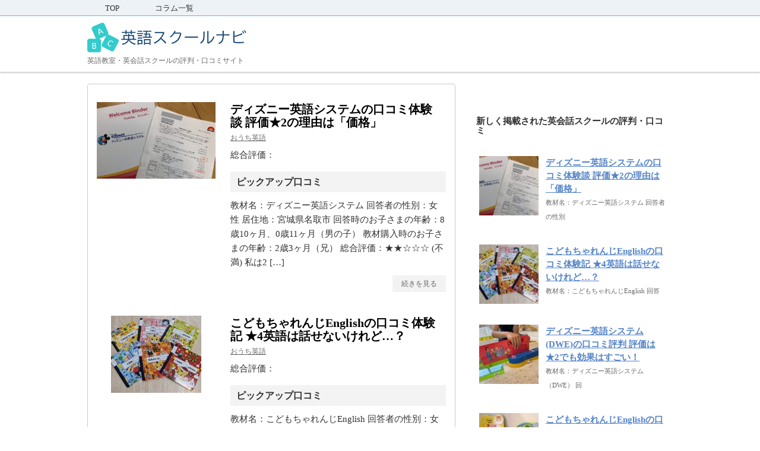

--- FILE ---
content_type: text/html; charset=UTF-8
request_url: https://school-navi.org/english/
body_size: 18210
content:
<!DOCTYPE html PUBLIC "-//W3C//DTD XHTML 1.0 Transitional//EN" "http://www.w3.org/TR/xhtml1/DTD/xhtml1-transitional.dtd">

<html lang="ja">
<head profile="http://gmpg.org/xfn/11">
<!-- Debug: Bootstrap Inserted by WordPress Twitter Bootstrap CSS plugin v3.4.1-0 http://icwp.io/w/ -->
<link rel="stylesheet" type="text/css" href="https://school-navi.org/english/wp-content/plugins/wordpress-bootstrap-css/resources/bootstrap-3.4.1/css/bootstrap.css" />
<!-- / WordPress Twitter Bootstrap CSS Plugin from iControlWP. -->
<!-- Global site tag (gtag.js) - Google Analytics -->
<script async src="https://www.googletagmanager.com/gtag/js?id=UA-25141638-10"></script>
<script>
  window.dataLayer = window.dataLayer || [];
  function gtag(){dataLayer.push(arguments);}
  gtag('js', new Date());

  gtag('config', 'UA-25141638-10');
</script>
<script async src="//pagead2.googlesyndication.com/pagead/js/adsbygoogle.js"></script>

<meta http-equiv="Content-Type" content="text/html; charset=UTF-8" />
<title>
英語教室・英会話スクールの口コミ・評判なら英語スクールナビ【国内最大級】</title>
<link rel="alternate" type="application/rss+xml" title="英語スクールナビ RSS Feed" href="https://school-navi.org/english/feed" />
<link rel="pingback" href="https://school-navi.org/english/xmlrpc.php" />
<link rel="shortcut icon" href="https://school-navi.org/english/wp-content/uploads/2019/06/favicon-1.ico" />

<!---css切り替え--->
<meta name="viewport" content="width=1024, maximum-scale=1, user-scalable=yes">
<link rel="stylesheet" href="https://school-navi.org/english/wp-content/themes/stinger3ver20140327/style.css" type="text/css" media="all" />
<meta name='robots' content='index, follow, max-image-preview:large, max-snippet:-1, max-video-preview:-1' />
	<style>img:is([sizes="auto" i], [sizes^="auto," i]) { contain-intrinsic-size: 3000px 1500px }</style>
	
	<!-- This site is optimized with the Yoast SEO plugin v25.4 - https://yoast.com/wordpress/plugins/seo/ -->
	<meta name="description" content="英語教室・英会話スクールの評判・口コミサイト" />
	<link rel="canonical" href="https://school-navi.org/english" />
	<link rel="next" href="https://school-navi.org/english/page/2" />
	<meta property="og:locale" content="ja_JP" />
	<meta property="og:type" content="website" />
	<meta property="og:title" content="英語スクールナビ" />
	<meta property="og:description" content="英語教室・英会話スクールの評判・口コミサイト" />
	<meta property="og:url" content="https://school-navi.org/english" />
	<meta property="og:site_name" content="英語スクールナビ" />
	<meta name="twitter:card" content="summary_large_image" />
	<script type="application/ld+json" class="yoast-schema-graph">{"@context":"https://schema.org","@graph":[{"@type":"CollectionPage","@id":"https://school-navi.org/english","url":"https://school-navi.org/english","name":"英語スクールナビ - 英語教室・英会話スクールの評判・口コミサイト","isPartOf":{"@id":"https://school-navi.org/english/#website"},"description":"英語教室・英会話スクールの評判・口コミサイト","breadcrumb":{"@id":"https://school-navi.org/english#breadcrumb"},"inLanguage":"ja"},{"@type":"BreadcrumbList","@id":"https://school-navi.org/english#breadcrumb","itemListElement":[{"@type":"ListItem","position":1,"name":"ホーム"}]},{"@type":"WebSite","@id":"https://school-navi.org/english/#website","url":"https://school-navi.org/english/","name":"英語スクールナビ","description":"英語教室・英会話スクールの評判・口コミサイト","potentialAction":[{"@type":"SearchAction","target":{"@type":"EntryPoint","urlTemplate":"https://school-navi.org/english/?s={search_term_string}"},"query-input":{"@type":"PropertyValueSpecification","valueRequired":true,"valueName":"search_term_string"}}],"inLanguage":"ja"}]}</script>
	<!-- / Yoast SEO plugin. -->


<script type="text/javascript">
/* <![CDATA[ */
window._wpemojiSettings = {"baseUrl":"https:\/\/s.w.org\/images\/core\/emoji\/16.0.1\/72x72\/","ext":".png","svgUrl":"https:\/\/s.w.org\/images\/core\/emoji\/16.0.1\/svg\/","svgExt":".svg","source":{"concatemoji":"https:\/\/school-navi.org\/english\/wp-includes\/js\/wp-emoji-release.min.js?ver=6.8.3"}};
/*! This file is auto-generated */
!function(s,n){var o,i,e;function c(e){try{var t={supportTests:e,timestamp:(new Date).valueOf()};sessionStorage.setItem(o,JSON.stringify(t))}catch(e){}}function p(e,t,n){e.clearRect(0,0,e.canvas.width,e.canvas.height),e.fillText(t,0,0);var t=new Uint32Array(e.getImageData(0,0,e.canvas.width,e.canvas.height).data),a=(e.clearRect(0,0,e.canvas.width,e.canvas.height),e.fillText(n,0,0),new Uint32Array(e.getImageData(0,0,e.canvas.width,e.canvas.height).data));return t.every(function(e,t){return e===a[t]})}function u(e,t){e.clearRect(0,0,e.canvas.width,e.canvas.height),e.fillText(t,0,0);for(var n=e.getImageData(16,16,1,1),a=0;a<n.data.length;a++)if(0!==n.data[a])return!1;return!0}function f(e,t,n,a){switch(t){case"flag":return n(e,"\ud83c\udff3\ufe0f\u200d\u26a7\ufe0f","\ud83c\udff3\ufe0f\u200b\u26a7\ufe0f")?!1:!n(e,"\ud83c\udde8\ud83c\uddf6","\ud83c\udde8\u200b\ud83c\uddf6")&&!n(e,"\ud83c\udff4\udb40\udc67\udb40\udc62\udb40\udc65\udb40\udc6e\udb40\udc67\udb40\udc7f","\ud83c\udff4\u200b\udb40\udc67\u200b\udb40\udc62\u200b\udb40\udc65\u200b\udb40\udc6e\u200b\udb40\udc67\u200b\udb40\udc7f");case"emoji":return!a(e,"\ud83e\udedf")}return!1}function g(e,t,n,a){var r="undefined"!=typeof WorkerGlobalScope&&self instanceof WorkerGlobalScope?new OffscreenCanvas(300,150):s.createElement("canvas"),o=r.getContext("2d",{willReadFrequently:!0}),i=(o.textBaseline="top",o.font="600 32px Arial",{});return e.forEach(function(e){i[e]=t(o,e,n,a)}),i}function t(e){var t=s.createElement("script");t.src=e,t.defer=!0,s.head.appendChild(t)}"undefined"!=typeof Promise&&(o="wpEmojiSettingsSupports",i=["flag","emoji"],n.supports={everything:!0,everythingExceptFlag:!0},e=new Promise(function(e){s.addEventListener("DOMContentLoaded",e,{once:!0})}),new Promise(function(t){var n=function(){try{var e=JSON.parse(sessionStorage.getItem(o));if("object"==typeof e&&"number"==typeof e.timestamp&&(new Date).valueOf()<e.timestamp+604800&&"object"==typeof e.supportTests)return e.supportTests}catch(e){}return null}();if(!n){if("undefined"!=typeof Worker&&"undefined"!=typeof OffscreenCanvas&&"undefined"!=typeof URL&&URL.createObjectURL&&"undefined"!=typeof Blob)try{var e="postMessage("+g.toString()+"("+[JSON.stringify(i),f.toString(),p.toString(),u.toString()].join(",")+"));",a=new Blob([e],{type:"text/javascript"}),r=new Worker(URL.createObjectURL(a),{name:"wpTestEmojiSupports"});return void(r.onmessage=function(e){c(n=e.data),r.terminate(),t(n)})}catch(e){}c(n=g(i,f,p,u))}t(n)}).then(function(e){for(var t in e)n.supports[t]=e[t],n.supports.everything=n.supports.everything&&n.supports[t],"flag"!==t&&(n.supports.everythingExceptFlag=n.supports.everythingExceptFlag&&n.supports[t]);n.supports.everythingExceptFlag=n.supports.everythingExceptFlag&&!n.supports.flag,n.DOMReady=!1,n.readyCallback=function(){n.DOMReady=!0}}).then(function(){return e}).then(function(){var e;n.supports.everything||(n.readyCallback(),(e=n.source||{}).concatemoji?t(e.concatemoji):e.wpemoji&&e.twemoji&&(t(e.twemoji),t(e.wpemoji)))}))}((window,document),window._wpemojiSettings);
/* ]]> */
</script>
<!-- school-navi.org is managing ads with Advanced Ads 2.0.9 – https://wpadvancedads.com/ --><script id="schoo-ready">
			window.advanced_ads_ready=function(e,a){a=a||"complete";var d=function(e){return"interactive"===a?"loading"!==e:"complete"===e};d(document.readyState)?e():document.addEventListener("readystatechange",(function(a){d(a.target.readyState)&&e()}),{once:"interactive"===a})},window.advanced_ads_ready_queue=window.advanced_ads_ready_queue||[];		</script>
		<style id='wp-emoji-styles-inline-css' type='text/css'>

	img.wp-smiley, img.emoji {
		display: inline !important;
		border: none !important;
		box-shadow: none !important;
		height: 1em !important;
		width: 1em !important;
		margin: 0 0.07em !important;
		vertical-align: -0.1em !important;
		background: none !important;
		padding: 0 !important;
	}
</style>
<link rel='stylesheet' id='wp-block-library-css' href='https://school-navi.org/english/wp-includes/css/dist/block-library/style.min.css?ver=6.8.3' type='text/css' media='all' />
<style id='classic-theme-styles-inline-css' type='text/css'>
/*! This file is auto-generated */
.wp-block-button__link{color:#fff;background-color:#32373c;border-radius:9999px;box-shadow:none;text-decoration:none;padding:calc(.667em + 2px) calc(1.333em + 2px);font-size:1.125em}.wp-block-file__button{background:#32373c;color:#fff;text-decoration:none}
</style>
<style id='global-styles-inline-css' type='text/css'>
:root{--wp--preset--aspect-ratio--square: 1;--wp--preset--aspect-ratio--4-3: 4/3;--wp--preset--aspect-ratio--3-4: 3/4;--wp--preset--aspect-ratio--3-2: 3/2;--wp--preset--aspect-ratio--2-3: 2/3;--wp--preset--aspect-ratio--16-9: 16/9;--wp--preset--aspect-ratio--9-16: 9/16;--wp--preset--color--black: #000000;--wp--preset--color--cyan-bluish-gray: #abb8c3;--wp--preset--color--white: #ffffff;--wp--preset--color--pale-pink: #f78da7;--wp--preset--color--vivid-red: #cf2e2e;--wp--preset--color--luminous-vivid-orange: #ff6900;--wp--preset--color--luminous-vivid-amber: #fcb900;--wp--preset--color--light-green-cyan: #7bdcb5;--wp--preset--color--vivid-green-cyan: #00d084;--wp--preset--color--pale-cyan-blue: #8ed1fc;--wp--preset--color--vivid-cyan-blue: #0693e3;--wp--preset--color--vivid-purple: #9b51e0;--wp--preset--gradient--vivid-cyan-blue-to-vivid-purple: linear-gradient(135deg,rgba(6,147,227,1) 0%,rgb(155,81,224) 100%);--wp--preset--gradient--light-green-cyan-to-vivid-green-cyan: linear-gradient(135deg,rgb(122,220,180) 0%,rgb(0,208,130) 100%);--wp--preset--gradient--luminous-vivid-amber-to-luminous-vivid-orange: linear-gradient(135deg,rgba(252,185,0,1) 0%,rgba(255,105,0,1) 100%);--wp--preset--gradient--luminous-vivid-orange-to-vivid-red: linear-gradient(135deg,rgba(255,105,0,1) 0%,rgb(207,46,46) 100%);--wp--preset--gradient--very-light-gray-to-cyan-bluish-gray: linear-gradient(135deg,rgb(238,238,238) 0%,rgb(169,184,195) 100%);--wp--preset--gradient--cool-to-warm-spectrum: linear-gradient(135deg,rgb(74,234,220) 0%,rgb(151,120,209) 20%,rgb(207,42,186) 40%,rgb(238,44,130) 60%,rgb(251,105,98) 80%,rgb(254,248,76) 100%);--wp--preset--gradient--blush-light-purple: linear-gradient(135deg,rgb(255,206,236) 0%,rgb(152,150,240) 100%);--wp--preset--gradient--blush-bordeaux: linear-gradient(135deg,rgb(254,205,165) 0%,rgb(254,45,45) 50%,rgb(107,0,62) 100%);--wp--preset--gradient--luminous-dusk: linear-gradient(135deg,rgb(255,203,112) 0%,rgb(199,81,192) 50%,rgb(65,88,208) 100%);--wp--preset--gradient--pale-ocean: linear-gradient(135deg,rgb(255,245,203) 0%,rgb(182,227,212) 50%,rgb(51,167,181) 100%);--wp--preset--gradient--electric-grass: linear-gradient(135deg,rgb(202,248,128) 0%,rgb(113,206,126) 100%);--wp--preset--gradient--midnight: linear-gradient(135deg,rgb(2,3,129) 0%,rgb(40,116,252) 100%);--wp--preset--font-size--small: 13px;--wp--preset--font-size--medium: 20px;--wp--preset--font-size--large: 36px;--wp--preset--font-size--x-large: 42px;--wp--preset--spacing--20: 0.44rem;--wp--preset--spacing--30: 0.67rem;--wp--preset--spacing--40: 1rem;--wp--preset--spacing--50: 1.5rem;--wp--preset--spacing--60: 2.25rem;--wp--preset--spacing--70: 3.38rem;--wp--preset--spacing--80: 5.06rem;--wp--preset--shadow--natural: 6px 6px 9px rgba(0, 0, 0, 0.2);--wp--preset--shadow--deep: 12px 12px 50px rgba(0, 0, 0, 0.4);--wp--preset--shadow--sharp: 6px 6px 0px rgba(0, 0, 0, 0.2);--wp--preset--shadow--outlined: 6px 6px 0px -3px rgba(255, 255, 255, 1), 6px 6px rgba(0, 0, 0, 1);--wp--preset--shadow--crisp: 6px 6px 0px rgba(0, 0, 0, 1);}:where(.is-layout-flex){gap: 0.5em;}:where(.is-layout-grid){gap: 0.5em;}body .is-layout-flex{display: flex;}.is-layout-flex{flex-wrap: wrap;align-items: center;}.is-layout-flex > :is(*, div){margin: 0;}body .is-layout-grid{display: grid;}.is-layout-grid > :is(*, div){margin: 0;}:where(.wp-block-columns.is-layout-flex){gap: 2em;}:where(.wp-block-columns.is-layout-grid){gap: 2em;}:where(.wp-block-post-template.is-layout-flex){gap: 1.25em;}:where(.wp-block-post-template.is-layout-grid){gap: 1.25em;}.has-black-color{color: var(--wp--preset--color--black) !important;}.has-cyan-bluish-gray-color{color: var(--wp--preset--color--cyan-bluish-gray) !important;}.has-white-color{color: var(--wp--preset--color--white) !important;}.has-pale-pink-color{color: var(--wp--preset--color--pale-pink) !important;}.has-vivid-red-color{color: var(--wp--preset--color--vivid-red) !important;}.has-luminous-vivid-orange-color{color: var(--wp--preset--color--luminous-vivid-orange) !important;}.has-luminous-vivid-amber-color{color: var(--wp--preset--color--luminous-vivid-amber) !important;}.has-light-green-cyan-color{color: var(--wp--preset--color--light-green-cyan) !important;}.has-vivid-green-cyan-color{color: var(--wp--preset--color--vivid-green-cyan) !important;}.has-pale-cyan-blue-color{color: var(--wp--preset--color--pale-cyan-blue) !important;}.has-vivid-cyan-blue-color{color: var(--wp--preset--color--vivid-cyan-blue) !important;}.has-vivid-purple-color{color: var(--wp--preset--color--vivid-purple) !important;}.has-black-background-color{background-color: var(--wp--preset--color--black) !important;}.has-cyan-bluish-gray-background-color{background-color: var(--wp--preset--color--cyan-bluish-gray) !important;}.has-white-background-color{background-color: var(--wp--preset--color--white) !important;}.has-pale-pink-background-color{background-color: var(--wp--preset--color--pale-pink) !important;}.has-vivid-red-background-color{background-color: var(--wp--preset--color--vivid-red) !important;}.has-luminous-vivid-orange-background-color{background-color: var(--wp--preset--color--luminous-vivid-orange) !important;}.has-luminous-vivid-amber-background-color{background-color: var(--wp--preset--color--luminous-vivid-amber) !important;}.has-light-green-cyan-background-color{background-color: var(--wp--preset--color--light-green-cyan) !important;}.has-vivid-green-cyan-background-color{background-color: var(--wp--preset--color--vivid-green-cyan) !important;}.has-pale-cyan-blue-background-color{background-color: var(--wp--preset--color--pale-cyan-blue) !important;}.has-vivid-cyan-blue-background-color{background-color: var(--wp--preset--color--vivid-cyan-blue) !important;}.has-vivid-purple-background-color{background-color: var(--wp--preset--color--vivid-purple) !important;}.has-black-border-color{border-color: var(--wp--preset--color--black) !important;}.has-cyan-bluish-gray-border-color{border-color: var(--wp--preset--color--cyan-bluish-gray) !important;}.has-white-border-color{border-color: var(--wp--preset--color--white) !important;}.has-pale-pink-border-color{border-color: var(--wp--preset--color--pale-pink) !important;}.has-vivid-red-border-color{border-color: var(--wp--preset--color--vivid-red) !important;}.has-luminous-vivid-orange-border-color{border-color: var(--wp--preset--color--luminous-vivid-orange) !important;}.has-luminous-vivid-amber-border-color{border-color: var(--wp--preset--color--luminous-vivid-amber) !important;}.has-light-green-cyan-border-color{border-color: var(--wp--preset--color--light-green-cyan) !important;}.has-vivid-green-cyan-border-color{border-color: var(--wp--preset--color--vivid-green-cyan) !important;}.has-pale-cyan-blue-border-color{border-color: var(--wp--preset--color--pale-cyan-blue) !important;}.has-vivid-cyan-blue-border-color{border-color: var(--wp--preset--color--vivid-cyan-blue) !important;}.has-vivid-purple-border-color{border-color: var(--wp--preset--color--vivid-purple) !important;}.has-vivid-cyan-blue-to-vivid-purple-gradient-background{background: var(--wp--preset--gradient--vivid-cyan-blue-to-vivid-purple) !important;}.has-light-green-cyan-to-vivid-green-cyan-gradient-background{background: var(--wp--preset--gradient--light-green-cyan-to-vivid-green-cyan) !important;}.has-luminous-vivid-amber-to-luminous-vivid-orange-gradient-background{background: var(--wp--preset--gradient--luminous-vivid-amber-to-luminous-vivid-orange) !important;}.has-luminous-vivid-orange-to-vivid-red-gradient-background{background: var(--wp--preset--gradient--luminous-vivid-orange-to-vivid-red) !important;}.has-very-light-gray-to-cyan-bluish-gray-gradient-background{background: var(--wp--preset--gradient--very-light-gray-to-cyan-bluish-gray) !important;}.has-cool-to-warm-spectrum-gradient-background{background: var(--wp--preset--gradient--cool-to-warm-spectrum) !important;}.has-blush-light-purple-gradient-background{background: var(--wp--preset--gradient--blush-light-purple) !important;}.has-blush-bordeaux-gradient-background{background: var(--wp--preset--gradient--blush-bordeaux) !important;}.has-luminous-dusk-gradient-background{background: var(--wp--preset--gradient--luminous-dusk) !important;}.has-pale-ocean-gradient-background{background: var(--wp--preset--gradient--pale-ocean) !important;}.has-electric-grass-gradient-background{background: var(--wp--preset--gradient--electric-grass) !important;}.has-midnight-gradient-background{background: var(--wp--preset--gradient--midnight) !important;}.has-small-font-size{font-size: var(--wp--preset--font-size--small) !important;}.has-medium-font-size{font-size: var(--wp--preset--font-size--medium) !important;}.has-large-font-size{font-size: var(--wp--preset--font-size--large) !important;}.has-x-large-font-size{font-size: var(--wp--preset--font-size--x-large) !important;}
:where(.wp-block-post-template.is-layout-flex){gap: 1.25em;}:where(.wp-block-post-template.is-layout-grid){gap: 1.25em;}
:where(.wp-block-columns.is-layout-flex){gap: 2em;}:where(.wp-block-columns.is-layout-grid){gap: 2em;}
:root :where(.wp-block-pullquote){font-size: 1.5em;line-height: 1.6;}
</style>
<link rel='stylesheet' id='toc-screen-css' href='https://school-navi.org/english/wp-content/plugins/table-of-contents-plus/screen.min.css?ver=2411.1' type='text/css' media='all' />
<script type="text/javascript" src="https://school-navi.org/english/wp-includes/js/jquery/jquery.min.js?ver=3.7.1" id="jquery-core-js"></script>
<script type="text/javascript" src="https://school-navi.org/english/wp-includes/js/jquery/jquery-migrate.min.js?ver=3.4.1" id="jquery-migrate-js"></script>
<link rel="https://api.w.org/" href="https://school-navi.org/english/wp-json/" />                <script>
                    var ajaxUrl = 'https://school-navi.org/english/wp-admin/admin-ajax.php';
                </script>
        

<script async src="//pagead2.googlesyndication.com/pagead/js/adsbygoogle.js"></script>
<script>
     (adsbygoogle = window.adsbygoogle || []).push({
          google_ad_client: "ca-pub-3745971452789918",
          enable_page_level_ads: true
     });
</script>


</head>

<body class="home blog wp-theme-stinger3ver20140327 aa-prefix-schoo-">


<div id="container">

<!--pcnavi-->
<div class="smanone">
  <div id="navi-in">
    <ul>
      <li> <a href="https://school-navi.org/english" title="トップページ">TOP</a> </li>
      <div class="menu-%e3%82%b0%e3%83%ad%e3%83%8a%e3%83%93-container"><ul id="menu-%e3%82%b0%e3%83%ad%e3%83%8a%e3%83%93" class="menu"><li id="menu-item-10141" class="menu-item menu-item-type-post_type menu-item-object-page menu-item-10141"><a href="https://school-navi.org/english/column-all">コラム一覧</a></li>
</ul></div>    </ul>
    <div class="clear"></div>
  </div>
</div>
<!--/pcnavi-->


<div id="header">
  <div id="header-in">
    <div id="header-white">
    <div id="h-l">
		<p class="sitename"><a href="https://school-navi.org/english/"><img border="0" src="https://school-navi.org/english/wp-content/uploads/2020/01/英語スクールナビ.png" alt="英語スクールナビ" width="270px" height="auto"></a></p>
		<p class="sitename_sp"><a href="https://school-navi.org/english/"><img border="0" src="https://school-navi.org/english/wp-content/uploads/2020/01/英語スクールナビ.png" width="80%" alt="英語スクールナビ"></a></p>
            <p class="descr">
        英語教室・英会話スクールの評判・口コミサイト      </p>
          </div>
    <!-- /#h-l --> 
  </div>
  </div>
  <!-- /#header-in --> 
</div>
<!-- /#header -->
<div id="gazou">
  <div id="gazou-in">
                <p id="headimg"></p>
          </div>
  <!-- /#gazou-in --> 
</div>
<!-- /#gazou -->
<div class="clear"></div>

<div id="wrap">
<div id="wrap-in">
<div id="main">

<div class="post kizi"> 
  
  <!--ループ開始-->
  <div id="dendo"> </div>
  <!-- /#dendo -->
    <div class="entry">
    <div class="sumbox"> <a href="https://school-navi.org/english/review/11254" title="ディズニー英語システムの口コミ体験談 評価★2の理由は「価格」">
            <img width="201" height="130" src="https://school-navi.org/english/wp-content/uploads/2022/08/image3-5.jpg" class="attachment-230x130 size-230x130 wp-post-image" alt="ディズニー英語システムの口コミ体験談 評価★2の理由は「価格」" title="ディズニー英語システムの口コミ体験談 評価★2の理由は「価格」" decoding="async" loading="lazy" srcset="https://school-navi.org/english/wp-content/uploads/2022/08/image3-5.jpg 1999w, https://school-navi.org/english/wp-content/uploads/2022/08/image3-5-300x194.jpg 300w, https://school-navi.org/english/wp-content/uploads/2022/08/image3-5-1024x662.jpg 1024w, https://school-navi.org/english/wp-content/uploads/2022/08/image3-5-768x496.jpg 768w, https://school-navi.org/english/wp-content/uploads/2022/08/image3-5-1536x993.jpg 1536w" sizes="auto, (max-width: 201px) 100vw, 201px" />            </a> </div>
    <!-- /.sumbox -->
    
    <div class="entry-content">
      <h3 class="entry-title-ac"> <a href="https://school-navi.org/english/review/11254" title="ディズニー英語システムの口コミ体験談 評価★2の理由は「価格」">
        ディズニー英語システムの口コミ体験談 評価★2の理由は「価格」        </a></h3>
        <div class="blog_info contentsbox">
          <p>
			  <a href="https://school-navi.org/english/search/house">おうち英語</a>          </p>
        </div>
        <p class="dami">
          <p class="review_archive" style="font-size:15px; line-height:15px;">総合評価：</p><h5>ピックアップ口コミ</h5><p>教材名：ディズニー英語システム 回答者の性別：女性 居住地：宮城県名取市 回答時のお子さまの年齢：8歳10ヶ月、0歳11ヶ月（男の子） 教材購入時のお子さまの年齢：2歳3ヶ月（兄） 総合評価：★★☆☆☆ (不満) 私は2 [&hellip;]</p>
        </p>
        <p class="motto"><a class="more-link" href="https://school-navi.org/english/review/11254">続きを見る</a></p>
    </div>
    <!-- .entry-content -->
    
    <div class="clear"></div>
  </div>
  <!--/entry-->
  
    <div class="entry">
    <div class="sumbox"> <a href="https://school-navi.org/english/review/11242" title="こどもちゃれんじEnglishの口コミ体験記 ★4英語は話せないけれど…？">
            <img width="152" height="130" src="https://school-navi.org/english/wp-content/uploads/2022/08/image2-1-1.jpg" class="attachment-230x130 size-230x130 wp-post-image" alt="こどもちゃれんじEnglishの口コミ体験記 ★4英語は話せないけれど…？" title="こどもちゃれんじEnglishの口コミ体験記 ★4英語は話せないけれど…？" decoding="async" loading="lazy" srcset="https://school-navi.org/english/wp-content/uploads/2022/08/image2-1-1.jpg 1499w, https://school-navi.org/english/wp-content/uploads/2022/08/image2-1-1-300x256.jpg 300w, https://school-navi.org/english/wp-content/uploads/2022/08/image2-1-1-1024x873.jpg 1024w, https://school-navi.org/english/wp-content/uploads/2022/08/image2-1-1-768x655.jpg 768w" sizes="auto, (max-width: 152px) 100vw, 152px" />            </a> </div>
    <!-- /.sumbox -->
    
    <div class="entry-content">
      <h3 class="entry-title-ac"> <a href="https://school-navi.org/english/review/11242" title="こどもちゃれんじEnglishの口コミ体験記 ★4英語は話せないけれど…？">
        こどもちゃれんじEnglishの口コミ体験記 ★4英語は話せないけれど…？        </a></h3>
        <div class="blog_info contentsbox">
          <p>
			  <a href="https://school-navi.org/english/search/house">おうち英語</a>          </p>
        </div>
        <p class="dami">
          <p class="review_archive" style="font-size:15px; line-height:15px;">総合評価：</p><h5>ピックアップ口コミ</h5><p>教材名：こどもちゃれんじEnglish 回答者の性別：女性 居住地：東京都府中市 回答時のお子さまの年齢：小学2年生、幼稚園年中（男の子） 教材購入時のお子さまの年齢：兄4歳 総合評価：★★★★☆ (満足) マイペースで [&hellip;]</p>
        </p>
        <p class="motto"><a class="more-link" href="https://school-navi.org/english/review/11242">続きを見る</a></p>
    </div>
    <!-- .entry-content -->
    
    <div class="clear"></div>
  </div>
  <!--/entry-->
  
    <div class="entry">
    <div class="sumbox"> <a href="https://school-navi.org/english/review/11236" title="ディズニー英語システム(DWE)の口コミ評判 評価は★2でも効果はすごい！">
            <img width="98" height="130" src="https://school-navi.org/english/wp-content/uploads/2022/08/image3-3.jpg" class="attachment-230x130 size-230x130 wp-post-image" alt="ディズニー英語システム(DWE)の口コミ評判 評価は★2でも効果はすごい！" title="ディズニー英語システム(DWE)の口コミ評判 評価は★2でも効果はすごい！" decoding="async" loading="lazy" srcset="https://school-navi.org/english/wp-content/uploads/2022/08/image3-3.jpg 1500w, https://school-navi.org/english/wp-content/uploads/2022/08/image3-3-225x300.jpg 225w, https://school-navi.org/english/wp-content/uploads/2022/08/image3-3-768x1023.jpg 768w, https://school-navi.org/english/wp-content/uploads/2022/08/image3-3-1153x1536.jpg 1153w" sizes="auto, (max-width: 98px) 100vw, 98px" />            </a> </div>
    <!-- /.sumbox -->
    
    <div class="entry-content">
      <h3 class="entry-title-ac"> <a href="https://school-navi.org/english/review/11236" title="ディズニー英語システム(DWE)の口コミ評判 評価は★2でも効果はすごい！">
        ディズニー英語システム(DWE)の口コミ評判 評価は★2でも効果はすごい！        </a></h3>
        <div class="blog_info contentsbox">
          <p>
			  <a href="https://school-navi.org/english/search/house">おうち英語</a>          </p>
        </div>
        <p class="dami">
          <p class="review_archive" style="font-size:15px; line-height:15px;">総合評価：</p><h5>ピックアップ口コミ</h5><p>教材名：ディズニー英語システム（DWE） 回答者の性別：女性 居住地：千葉県八千代市 回答時のお子さまの年齢：小学二年生、年長（女の子） 教材購入時のお子さまの年齢：姉が2歳10ヶ月、妹を妊娠中 総合評価：★★★★☆ ( [&hellip;]</p>
        </p>
        <p class="motto"><a class="more-link" href="https://school-navi.org/english/review/11236">続きを見る</a></p>
    </div>
    <!-- .entry-content -->
    
    <div class="clear"></div>
  </div>
  <!--/entry-->
  
    <div class="entry">
    <div class="sumbox"> <a href="https://school-navi.org/english/review/11225" title="こどもちゃれんじEnglishの口コミ・評判 満足度★4の理由とは">
            <img width="219" height="130" src="https://school-navi.org/english/wp-content/uploads/2022/08/image3-2.jpg" class="attachment-230x130 size-230x130 wp-post-image" alt="こどもちゃれんじEnglishの口コミ・評判 満足度★4の理由とは" title="こどもちゃれんじEnglishの口コミ・評判 満足度★4の理由とは" decoding="async" loading="lazy" srcset="https://school-navi.org/english/wp-content/uploads/2022/08/image3-2.jpg 1999w, https://school-navi.org/english/wp-content/uploads/2022/08/image3-2-300x178.jpg 300w, https://school-navi.org/english/wp-content/uploads/2022/08/image3-2-1024x608.jpg 1024w, https://school-navi.org/english/wp-content/uploads/2022/08/image3-2-768x456.jpg 768w, https://school-navi.org/english/wp-content/uploads/2022/08/image3-2-1536x911.jpg 1536w" sizes="auto, (max-width: 219px) 100vw, 219px" />            </a> </div>
    <!-- /.sumbox -->
    
    <div class="entry-content">
      <h3 class="entry-title-ac"> <a href="https://school-navi.org/english/review/11225" title="こどもちゃれんじEnglishの口コミ・評判 満足度★4の理由とは">
        こどもちゃれんじEnglishの口コミ・評判 満足度★4の理由とは        </a></h3>
        <div class="blog_info contentsbox">
          <p>
			  <a href="https://school-navi.org/english/search/house">おうち英語</a>          </p>
        </div>
        <p class="dami">
          <p class="review_archive" style="font-size:15px; line-height:15px;">総合評価：</p><h5>ピックアップ口コミ</h5><p>教材名：こどもちゃれんじEnglish 回答者の性別：女性 居住地：東京都町田市 回答時のお子さまの年齢：3歳9ヶ月（女の子） 教材購入時のお子さまの年齢：2歳8ヶ月 総合評価：★★★★☆ (満足) 英語教育に関しては、 [&hellip;]</p>
        </p>
        <p class="motto"><a class="more-link" href="https://school-navi.org/english/review/11225">続きを見る</a></p>
    </div>
    <!-- .entry-content -->
    
    <div class="clear"></div>
  </div>
  <!--/entry-->
  
    <div class="entry">
    <div class="sumbox"> <a href="https://school-navi.org/english/review/11199" title="ディズニー英語システム(DWE)の口コミ体験レビュー  ★4の理由は？">
            <img width="173" height="130" src="https://school-navi.org/english/wp-content/uploads/2022/08/image2-1.jpg" class="attachment-230x130 size-230x130 wp-post-image" alt="ディズニー英語システム(DWE)の口コミ体験レビュー  ★4の理由は？" title="ディズニー英語システム(DWE)の口コミ体験レビュー  ★4の理由は？" decoding="async" loading="lazy" srcset="https://school-navi.org/english/wp-content/uploads/2022/08/image2-1.jpg 1999w, https://school-navi.org/english/wp-content/uploads/2022/08/image2-1-300x225.jpg 300w, https://school-navi.org/english/wp-content/uploads/2022/08/image2-1-1024x768.jpg 1024w, https://school-navi.org/english/wp-content/uploads/2022/08/image2-1-768x576.jpg 768w, https://school-navi.org/english/wp-content/uploads/2022/08/image2-1-1536x1153.jpg 1536w" sizes="auto, (max-width: 173px) 100vw, 173px" />            </a> </div>
    <!-- /.sumbox -->
    
    <div class="entry-content">
      <h3 class="entry-title-ac"> <a href="https://school-navi.org/english/review/11199" title="ディズニー英語システム(DWE)の口コミ体験レビュー  ★4の理由は？">
        ディズニー英語システム(DWE)の口コミ体験レビュー  ★4の理由は？        </a></h3>
        <div class="blog_info contentsbox">
          <p>
			  <a href="https://school-navi.org/english/search/house">おうち英語</a>          </p>
        </div>
        <p class="dami">
          <p class="review_archive" style="font-size:15px; line-height:15px;">総合評価：</p><h5>ピックアップ口コミ</h5><p>教材名：ディズニー英語システム 回答者の性別：女性 回答者の年代：30代 居住地：埼玉県川口市 回答時のお子さまの年齢：2歳8ヶ月（女の子） 教材購入時のお子さまの年齢：生後5ヶ月 総合評価：★★★★☆ (満足) こんに [&hellip;]</p>
        </p>
        <p class="motto"><a class="more-link" href="https://school-navi.org/english/review/11199">続きを見る</a></p>
    </div>
    <!-- .entry-content -->
    
    <div class="clear"></div>
  </div>
  <!--/entry-->
  
    <div class="entry">
    <div class="sumbox"> <a href="https://school-navi.org/english/review/11193" title="ワールドワイドキッズの口コミ評判！★3「普通」評価の理由は？">
            <img width="98" height="130" src="https://school-navi.org/english/wp-content/uploads/2022/08/image1.jpg" class="attachment-230x130 size-230x130 wp-post-image" alt="ワールドワイドキッズの口コミ評判！★3「普通」評価の理由は？" title="ワールドワイドキッズの口コミ評判！★3「普通」評価の理由は？" decoding="async" loading="lazy" srcset="https://school-navi.org/english/wp-content/uploads/2022/08/image1.jpg 1500w, https://school-navi.org/english/wp-content/uploads/2022/08/image1-225x300.jpg 225w, https://school-navi.org/english/wp-content/uploads/2022/08/image1-768x1023.jpg 768w, https://school-navi.org/english/wp-content/uploads/2022/08/image1-1153x1536.jpg 1153w" sizes="auto, (max-width: 98px) 100vw, 98px" />            </a> </div>
    <!-- /.sumbox -->
    
    <div class="entry-content">
      <h3 class="entry-title-ac"> <a href="https://school-navi.org/english/review/11193" title="ワールドワイドキッズの口コミ評判！★3「普通」評価の理由は？">
        ワールドワイドキッズの口コミ評判！★3「普通」評価の理由は？        </a></h3>
        <div class="blog_info contentsbox">
          <p>
			  <a href="https://school-navi.org/english/search/house">おうち英語</a>          </p>
        </div>
        <p class="dami">
          <p class="review_archive" style="font-size:15px; line-height:15px;">総合評価：</p><h5>ピックアップ口コミ</h5><p>教材名：ワールドワイドキッズ（WWK) 回答者の性別：女性 居住地：千葉県成田市 年代：40代 回答時のお子さまの年齢：3歳3か月（男の子） 教材購入時のお子さまの年齢：1歳2か月 総合評価：★★★☆☆ (普通) 千葉県 [&hellip;]</p>
        </p>
        <p class="motto"><a class="more-link" href="https://school-navi.org/english/review/11193">続きを見る</a></p>
    </div>
    <!-- .entry-content -->
    
    <div class="clear"></div>
  </div>
  <!--/entry-->
  
    <div class="entry">
    <div class="sumbox"> <a href="https://school-navi.org/english/review/11186" title="ディズニー英語システムの口コミ評判 ★4「満足」のリアルな理由は？">
            <img width="230" height="130" src="https://school-navi.org/english/wp-content/uploads/2022/07/image1-1-300x169.jpg" class="attachment-230x130 size-230x130 wp-post-image" alt="ディズニー英語システムの口コミ評判 ★4「満足」のリアルな理由は？" title="ディズニー英語システムの口コミ評判 ★4「満足」のリアルな理由は？" decoding="async" loading="lazy" srcset="https://school-navi.org/english/wp-content/uploads/2022/07/image1-1-300x169.jpg 300w, https://school-navi.org/english/wp-content/uploads/2022/07/image1-1-1024x576.jpg 1024w, https://school-navi.org/english/wp-content/uploads/2022/07/image1-1-768x432.jpg 768w, https://school-navi.org/english/wp-content/uploads/2022/07/image1-1-1536x864.jpg 1536w, https://school-navi.org/english/wp-content/uploads/2022/07/image1-1.jpg 1999w" sizes="auto, (max-width: 230px) 100vw, 230px" />            </a> </div>
    <!-- /.sumbox -->
    
    <div class="entry-content">
      <h3 class="entry-title-ac"> <a href="https://school-navi.org/english/review/11186" title="ディズニー英語システムの口コミ評判 ★4「満足」のリアルな理由は？">
        ディズニー英語システムの口コミ評判 ★4「満足」のリアルな理由は？        </a></h3>
        <div class="blog_info contentsbox">
          <p>
			  <a href="https://school-navi.org/english/search/house">おうち英語</a>          </p>
        </div>
        <p class="dami">
          <p class="review_archive" style="font-size:15px; line-height:15px;">総合評価：</p><h5>ピックアップ口コミ</h5><p>教材名：ディズニー英語システム(DWE) 回答者の性別：女性（40代） 居住地：埼玉県川口市 回答時のお子さまの年齢：兄5歳4ヶ月、妹4歳0ヶ月 教材購入時のお子さまの年齢：兄4歳7か月、妹3歳3か月 総合評価：★★★★ [&hellip;]</p>
        </p>
        <p class="motto"><a class="more-link" href="https://school-navi.org/english/review/11186">続きを見る</a></p>
    </div>
    <!-- .entry-content -->
    
    <div class="clear"></div>
  </div>
  <!--/entry-->
  
    <div class="entry">
    <div class="sumbox"> <a href="https://school-navi.org/english/review/11179" title="ディズニー英語システム(DWE)の口コミ体験談 ★3「普通」の理由を本音レビュー">
            <img width="130" height="130" src="https://school-navi.org/english/wp-content/uploads/2022/07/image3.jpg" class="attachment-230x130 size-230x130 wp-post-image" alt="ディズニー英語システム(DWE)の口コミ体験談 ★3「普通」の理由を本音レビュー" title="ディズニー英語システム(DWE)の口コミ体験談 ★3「普通」の理由を本音レビュー" decoding="async" loading="lazy" srcset="https://school-navi.org/english/wp-content/uploads/2022/07/image3.jpg 1999w, https://school-navi.org/english/wp-content/uploads/2022/07/image3-300x300.jpg 300w, https://school-navi.org/english/wp-content/uploads/2022/07/image3-1024x1024.jpg 1024w, https://school-navi.org/english/wp-content/uploads/2022/07/image3-150x150.jpg 150w, https://school-navi.org/english/wp-content/uploads/2022/07/image3-768x768.jpg 768w, https://school-navi.org/english/wp-content/uploads/2022/07/image3-1536x1536.jpg 1536w, https://school-navi.org/english/wp-content/uploads/2022/07/image3-100x100.jpg 100w, https://school-navi.org/english/wp-content/uploads/2022/07/image3-110x110.jpg 110w" sizes="auto, (max-width: 130px) 100vw, 130px" />            </a> </div>
    <!-- /.sumbox -->
    
    <div class="entry-content">
      <h3 class="entry-title-ac"> <a href="https://school-navi.org/english/review/11179" title="ディズニー英語システム(DWE)の口コミ体験談 ★3「普通」の理由を本音レビュー">
        ディズニー英語システム(DWE)の口コミ体験談 ★3「普通」の理由を本音レビュー        </a></h3>
        <div class="blog_info contentsbox">
          <p>
			  <a href="https://school-navi.org/english/search/house">おうち英語</a>          </p>
        </div>
        <p class="dami">
          <p class="review_archive" style="font-size:15px; line-height:15px;">総合評価：</p><h5>ピックアップ口コミ</h5><p>教材名：ディズニー英語システム（DWE) 回答者の性別：女性 居住地：神奈川県藤沢市 回答時のお子さまの年齢・性別：6歳8ヶ月（女の子） 教材購入時のお子さまの年齢：0歳3ヶ月 総合評価：★★★☆☆ (普通) 神奈川県藤 [&hellip;]</p>
        </p>
        <p class="motto"><a class="more-link" href="https://school-navi.org/english/review/11179">続きを見る</a></p>
    </div>
    <!-- .entry-content -->
    
    <div class="clear"></div>
  </div>
  <!--/entry-->
  
    <div class="entry">
    <div class="sumbox"> <a href="https://school-navi.org/english/review/11146" title="トド英語の★5口コミ体験談 コンテンツが大充実！フォニックスも学べる">
      <img src="https://school-navi.org/english/wp-content/themes/stinger3ver20140327/images/no-img.png" alt="no image" title="no image" width="150" height="150" />
            </a> </div>
    <!-- /.sumbox -->
    
    <div class="entry-content">
      <h3 class="entry-title-ac"> <a href="https://school-navi.org/english/review/11146" title="トド英語の★5口コミ体験談 コンテンツが大充実！フォニックスも学べる">
        トド英語の★5口コミ体験談 コンテンツが大充実！フォニックスも学べる        </a></h3>
        <div class="blog_info contentsbox">
          <p>
			  <a href="https://school-navi.org/english/search/house">おうち英語</a>          </p>
        </div>
        <p class="dami">
          <p class="review_archive" style="font-size:15px; line-height:15px;">総合評価：</p><h5>ピックアップ口コミ</h5><p>教材名：トド英語 回答者の性別：女性 回答者の年代：30代 居住地：埼玉県さいたま市 回答時のお子さまの年齢：長男（８歳９か月）次男（６歳５か月） 総合評価：★★★★★ (大満足) お子さまのおうち英語教材としてこどもち [&hellip;]</p>
        </p>
        <p class="motto"><a class="more-link" href="https://school-navi.org/english/review/11146">続きを見る</a></p>
    </div>
    <!-- .entry-content -->
    
    <div class="clear"></div>
  </div>
  <!--/entry-->
  
    <div class="entry">
    <div class="sumbox"> <a href="https://school-navi.org/english/review/11072" title="Zippy and Me(ZAM/ジッピーアンドミー)の口コミ体験談 中古でも大満足、後悔はなし">
            <img width="173" height="130" src="https://school-navi.org/english/wp-content/uploads/2022/05/image1.jpg" class="attachment-230x130 size-230x130 wp-post-image" alt="Zippy and Me(ZAM/ジッピーアンドミー)の口コミ体験談 中古でも大満足、後悔はなし" title="Zippy and Me(ZAM/ジッピーアンドミー)の口コミ体験談 中古でも大満足、後悔はなし" decoding="async" loading="lazy" srcset="https://school-navi.org/english/wp-content/uploads/2022/05/image1.jpg 1999w, https://school-navi.org/english/wp-content/uploads/2022/05/image1-300x225.jpg 300w, https://school-navi.org/english/wp-content/uploads/2022/05/image1-1024x768.jpg 1024w, https://school-navi.org/english/wp-content/uploads/2022/05/image1-768x576.jpg 768w, https://school-navi.org/english/wp-content/uploads/2022/05/image1-1536x1153.jpg 1536w" sizes="auto, (max-width: 173px) 100vw, 173px" />            </a> </div>
    <!-- /.sumbox -->
    
    <div class="entry-content">
      <h3 class="entry-title-ac"> <a href="https://school-navi.org/english/review/11072" title="Zippy and Me(ZAM/ジッピーアンドミー)の口コミ体験談 中古でも大満足、後悔はなし">
        Zippy and Me(ZAM/ジッピーアンドミー)の口コミ体験談 中古でも大満足、後悔はなし        </a></h3>
        <div class="blog_info contentsbox">
          <p>
			  <a href="https://school-navi.org/english/search/house">おうち英語</a>          </p>
        </div>
        <p class="dami">
          <p class="review_archive" style="font-size:15px; line-height:15px;">総合評価：</p><h5>ピックアップ口コミ</h5><p>教材名：Zippy and Me（ジッピー・アンド・ミー/ZAM)※中古購入 回答者の性別：女性 回答者の年代：30代 居住地：山梨県 回答時のお子さまの年齢：小2・年長（男の子） 教材購入時のお子さまの年齢：兄2歳10 [&hellip;]</p>
        </p>
        <p class="motto"><a class="more-link" href="https://school-navi.org/english/review/11072">続きを見る</a></p>
    </div>
    <!-- .entry-content -->
    
    <div class="clear"></div>
  </div>
  <!--/entry-->
  
    <div class="entry">
    <div class="sumbox"> <a href="https://school-navi.org/english/review/11055" title="Zippy and Me(ZAM/ジッピーアンドミー)の口コミ体験談 大満足＆おすすめ！">
            <img width="98" height="130" src="https://school-navi.org/english/wp-content/uploads/2022/04/image1-6.jpg" class="attachment-230x130 size-230x130 wp-post-image" alt="Zippy and Me(ZAM/ジッピーアンドミー)の口コミ体験談 大満足＆おすすめ！" title="Zippy and Me(ZAM/ジッピーアンドミー)の口コミ体験談 大満足＆おすすめ！" decoding="async" loading="lazy" srcset="https://school-navi.org/english/wp-content/uploads/2022/04/image1-6.jpg 1500w, https://school-navi.org/english/wp-content/uploads/2022/04/image1-6-225x300.jpg 225w, https://school-navi.org/english/wp-content/uploads/2022/04/image1-6-768x1023.jpg 768w, https://school-navi.org/english/wp-content/uploads/2022/04/image1-6-1153x1536.jpg 1153w" sizes="auto, (max-width: 98px) 100vw, 98px" />            </a> </div>
    <!-- /.sumbox -->
    
    <div class="entry-content">
      <h3 class="entry-title-ac"> <a href="https://school-navi.org/english/review/11055" title="Zippy and Me(ZAM/ジッピーアンドミー)の口コミ体験談 大満足＆おすすめ！">
        Zippy and Me(ZAM/ジッピーアンドミー)の口コミ体験談 大満足＆おすすめ！        </a></h3>
        <div class="blog_info contentsbox">
          <p>
			  <a href="https://school-navi.org/english/search/house">おうち英語</a>          </p>
        </div>
        <p class="dami">
          <p class="review_archive" style="font-size:15px; line-height:15px;">総合評価：</p><h5>ピックアップ口コミ</h5><p>教材名：Zippy and Me（ズィッピー・アンド・ミー/ZAM) 回答者の性別：女性 居住地：北海道札幌市 回答時のお子さまの年齢：4歳9ヶ月（兄）、1歳1ヶ月（妹） 教材購入時のお子さまの年齢：兄4歳 総合評価：★ [&hellip;]</p>
        </p>
        <p class="motto"><a class="more-link" href="https://school-navi.org/english/review/11055">続きを見る</a></p>
    </div>
    <!-- .entry-content -->
    
    <div class="clear"></div>
  </div>
  <!--/entry-->
  
    <div class="entry">
    <div class="sumbox"> <a href="https://school-navi.org/english/review/11046" title="こどもちゃれんじEnglishの口コミ体験談！★2「不満」を選んだ本音とは">
            <img width="98" height="130" src="https://school-navi.org/english/wp-content/uploads/2022/04/image2-5-e1651122015916.jpg" class="attachment-230x130 size-230x130 wp-post-image" alt="こどもちゃれんじEnglishの口コミ体験談！★2「不満」を選んだ本音とは" title="こどもちゃれんじEnglishの口コミ体験談！★2「不満」を選んだ本音とは" decoding="async" loading="lazy" srcset="https://school-navi.org/english/wp-content/uploads/2022/04/image2-5-e1651122015916.jpg 1500w, https://school-navi.org/english/wp-content/uploads/2022/04/image2-5-e1651122015916-225x300.jpg 225w, https://school-navi.org/english/wp-content/uploads/2022/04/image2-5-e1651122015916-768x1023.jpg 768w, https://school-navi.org/english/wp-content/uploads/2022/04/image2-5-e1651122015916-1153x1536.jpg 1153w" sizes="auto, (max-width: 98px) 100vw, 98px" />            </a> </div>
    <!-- /.sumbox -->
    
    <div class="entry-content">
      <h3 class="entry-title-ac"> <a href="https://school-navi.org/english/review/11046" title="こどもちゃれんじEnglishの口コミ体験談！★2「不満」を選んだ本音とは">
        こどもちゃれんじEnglishの口コミ体験談！★2「不満」を選んだ本音とは        </a></h3>
        <div class="blog_info contentsbox">
          <p>
			  <a href="https://school-navi.org/english/search/house">おうち英語</a>          </p>
        </div>
        <p class="dami">
          <p class="review_archive" style="font-size:15px; line-height:15px;">総合評価：</p><h5>ピックアップ口コミ</h5><p>教材名：こどもちゃれんじEnglish 回答者の性別：女性 回答者の年代：30代 居住地：埼玉県さいたま市 回答時のお子さまの年齢：長男（８歳９か月）次男（６歳５か月） 教材購入時のお子さまの年齢：長男（４歳９か月）次男 [&hellip;]</p>
        </p>
        <p class="motto"><a class="more-link" href="https://school-navi.org/english/review/11046">続きを見る</a></p>
    </div>
    <!-- .entry-content -->
    
    <div class="clear"></div>
  </div>
  <!--/entry-->
  
    <div class="entry">
    <div class="sumbox"> <a href="https://school-navi.org/english/review/11034" title="こどもちゃれんじEnglishの口コミ体験談 「満足」の理由は？">
            <img width="173" height="130" src="https://school-navi.org/english/wp-content/uploads/2022/04/kodomo1-scaled.jpg" class="attachment-230x130 size-230x130 wp-post-image" alt="こどもちゃれんじEnglishの口コミ体験談 「満足」の理由は？" title="こどもちゃれんじEnglishの口コミ体験談 「満足」の理由は？" decoding="async" loading="lazy" srcset="https://school-navi.org/english/wp-content/uploads/2022/04/kodomo1-scaled.jpg 2560w, https://school-navi.org/english/wp-content/uploads/2022/04/kodomo1-300x225.jpg 300w, https://school-navi.org/english/wp-content/uploads/2022/04/kodomo1-1024x768.jpg 1024w, https://school-navi.org/english/wp-content/uploads/2022/04/kodomo1-768x576.jpg 768w, https://school-navi.org/english/wp-content/uploads/2022/04/kodomo1-1536x1152.jpg 1536w, https://school-navi.org/english/wp-content/uploads/2022/04/kodomo1-2048x1536.jpg 2048w" sizes="auto, (max-width: 173px) 100vw, 173px" />            </a> </div>
    <!-- /.sumbox -->
    
    <div class="entry-content">
      <h3 class="entry-title-ac"> <a href="https://school-navi.org/english/review/11034" title="こどもちゃれんじEnglishの口コミ体験談 「満足」の理由は？">
        こどもちゃれんじEnglishの口コミ体験談 「満足」の理由は？        </a></h3>
        <div class="blog_info contentsbox">
          <p>
			  <a href="https://school-navi.org/english/search/house">おうち英語</a>          </p>
        </div>
        <p class="dami">
          <p class="review_archive" style="font-size:15px; line-height:15px;">総合評価：</p><h5>ピックアップ口コミ</h5><p>教材名：こどもちゃれんじEnglish 回答者の性別：女性 回答者の年代：30代 居住地：埼玉県志木市 回答時のお子さまの年齢：3歳女の子 教材購入時のお子さまの年齢：1歳3ヶ月 総合評価：★★★★☆ (満足) 我が家は [&hellip;]</p>
        </p>
        <p class="motto"><a class="more-link" href="https://school-navi.org/english/review/11034">続きを見る</a></p>
    </div>
    <!-- .entry-content -->
    
    <div class="clear"></div>
  </div>
  <!--/entry-->
  
    <div class="entry">
    <div class="sumbox"> <a href="https://school-navi.org/english/review/11030" title="ディズニー英語システム(DWE)の口コミ体験談 ★4つ「満足」の理由は？">
            <img width="173" height="130" src="https://school-navi.org/english/wp-content/uploads/2022/04/image1-4.jpg" class="attachment-230x130 size-230x130 wp-post-image" alt="ディズニー英語システム(DWE)の口コミ体験談 ★4つ「満足」の理由は？" title="ディズニー英語システム(DWE)の口コミ体験談 ★4つ「満足」の理由は？" decoding="async" loading="lazy" srcset="https://school-navi.org/english/wp-content/uploads/2022/04/image1-4.jpg 1999w, https://school-navi.org/english/wp-content/uploads/2022/04/image1-4-300x225.jpg 300w, https://school-navi.org/english/wp-content/uploads/2022/04/image1-4-1024x768.jpg 1024w, https://school-navi.org/english/wp-content/uploads/2022/04/image1-4-768x576.jpg 768w, https://school-navi.org/english/wp-content/uploads/2022/04/image1-4-1536x1153.jpg 1536w" sizes="auto, (max-width: 173px) 100vw, 173px" />            </a> </div>
    <!-- /.sumbox -->
    
    <div class="entry-content">
      <h3 class="entry-title-ac"> <a href="https://school-navi.org/english/review/11030" title="ディズニー英語システム(DWE)の口コミ体験談 ★4つ「満足」の理由は？">
        ディズニー英語システム(DWE)の口コミ体験談 ★4つ「満足」の理由は？        </a></h3>
        <div class="blog_info contentsbox">
          <p>
			  <a href="https://school-navi.org/english/search/house">おうち英語</a>          </p>
        </div>
        <p class="dami">
          <p class="review_archive" style="font-size:15px; line-height:15px;">総合評価：</p><h5>ピックアップ口コミ</h5><p>教材名：ディズニー英語システム 回答者の性別：女性 回答者の年代：30代 居住地：山梨県 回答時のお子さまの年齢：小2・年長（男の子） 教材購入時のお子さまの年齢：上のお子様が1歳半の時 総合評価：★★★★☆ (満足)  [&hellip;]</p>
        </p>
        <p class="motto"><a class="more-link" href="https://school-navi.org/english/review/11030">続きを見る</a></p>
    </div>
    <!-- .entry-content -->
    
    <div class="clear"></div>
  </div>
  <!--/entry-->
  
    <div class="entry">
    <div class="sumbox"> <a href="https://school-navi.org/english/review/11015" title="ディズニー英語システム(DWE)の口コミ体験談！効果に大満足の理由とは">
            <img width="230" height="130" src="https://school-navi.org/english/wp-content/uploads/2022/04/IMG_9741-300x169.jpg" class="attachment-230x130 size-230x130 wp-post-image" alt="ディズニー英語システム(DWE)の口コミ体験談！効果に大満足の理由とは" title="ディズニー英語システム(DWE)の口コミ体験談！効果に大満足の理由とは" decoding="async" loading="lazy" srcset="https://school-navi.org/english/wp-content/uploads/2022/04/IMG_9741-300x169.jpg 300w, https://school-navi.org/english/wp-content/uploads/2022/04/IMG_9741.jpg 640w" sizes="auto, (max-width: 230px) 100vw, 230px" />            </a> </div>
    <!-- /.sumbox -->
    
    <div class="entry-content">
      <h3 class="entry-title-ac"> <a href="https://school-navi.org/english/review/11015" title="ディズニー英語システム(DWE)の口コミ体験談！効果に大満足の理由とは">
        ディズニー英語システム(DWE)の口コミ体験談！効果に大満足の理由とは        </a></h3>
        <div class="blog_info contentsbox">
          <p>
			  <a href="https://school-navi.org/english/search/house">おうち英語</a>          </p>
        </div>
        <p class="dami">
          <p class="review_archive" style="font-size:15px; line-height:15px;">総合評価：</p><h5>ピックアップ口コミ</h5><p>教材名：ディズニー英語システム 回答者の性別：女性 回答者の年代：30代 居住地：大阪府大阪市 回答時のお子さまの年齢：3歳10ヶ月（男の子） 教材購入時のお子さまの年齢：生後6ヶ月 総合評価：★★★★★ (大満足) 大 [&hellip;]</p>
        </p>
        <p class="motto"><a class="more-link" href="https://school-navi.org/english/review/11015">続きを見る</a></p>
    </div>
    <!-- .entry-content -->
    
    <div class="clear"></div>
  </div>
  <!--/entry-->
  
    <div class="entry">
    <div class="sumbox"> <a href="https://school-navi.org/english/review/11011" title="ディズニー英語システム(DWE)を8年使った口コミ体験談！大満足の理由は？">
            <img width="173" height="130" src="https://school-navi.org/english/wp-content/uploads/2022/04/image2-3.jpg" class="attachment-230x130 size-230x130 wp-post-image" alt="ディズニー英語システム(DWE)を8年使った口コミ体験談！大満足の理由は？" title="ディズニー英語システム(DWE)を8年使った口コミ体験談！大満足の理由は？" decoding="async" loading="lazy" srcset="https://school-navi.org/english/wp-content/uploads/2022/04/image2-3.jpg 1478w, https://school-navi.org/english/wp-content/uploads/2022/04/image2-3-300x225.jpg 300w, https://school-navi.org/english/wp-content/uploads/2022/04/image2-3-1024x768.jpg 1024w, https://school-navi.org/english/wp-content/uploads/2022/04/image2-3-768x576.jpg 768w" sizes="auto, (max-width: 173px) 100vw, 173px" />            </a> </div>
    <!-- /.sumbox -->
    
    <div class="entry-content">
      <h3 class="entry-title-ac"> <a href="https://school-navi.org/english/review/11011" title="ディズニー英語システム(DWE)を8年使った口コミ体験談！大満足の理由は？">
        ディズニー英語システム(DWE)を8年使った口コミ体験談！大満足の理由は？        </a></h3>
        <div class="blog_info contentsbox">
          <p>
			  <a href="https://school-navi.org/english/search/house">おうち英語</a>          </p>
        </div>
        <p class="dami">
          <p class="review_archive" style="font-size:15px; line-height:15px;">総合評価：</p><h5>ピックアップ口コミ</h5><p>教材名：ディズニー英語システム 回答者の性別：女性 回答者の年代：30代 居住地：神奈川県川崎市 回答時のお子さまの年齢：小学2年生 教材購入時のお子さまの年齢：生後5ヶ月 総合評価：★★★★★ (大満足) 私は神奈川県 [&hellip;]</p>
        </p>
        <p class="motto"><a class="more-link" href="https://school-navi.org/english/review/11011">続きを見る</a></p>
    </div>
    <!-- .entry-content -->
    
    <div class="clear"></div>
  </div>
  <!--/entry-->
  
    <div class="entry">
    <div class="sumbox"> <a href="https://school-navi.org/english/review/11004" title="ディズニー英語システム(DWE)の口コミ体験談 「普通」と評価した理由とは？">
            <img width="98" height="130" src="https://school-navi.org/english/wp-content/uploads/2022/04/20200707_134950-scaled.jpg" class="attachment-230x130 size-230x130 wp-post-image" alt="ディズニー英語システム(DWE)の口コミ体験談 「普通」と評価した理由とは？" title="ディズニー英語システム(DWE)の口コミ体験談 「普通」と評価した理由とは？" decoding="async" loading="lazy" srcset="https://school-navi.org/english/wp-content/uploads/2022/04/20200707_134950-scaled.jpg 1920w, https://school-navi.org/english/wp-content/uploads/2022/04/20200707_134950-225x300.jpg 225w, https://school-navi.org/english/wp-content/uploads/2022/04/20200707_134950-768x1024.jpg 768w, https://school-navi.org/english/wp-content/uploads/2022/04/20200707_134950-1152x1536.jpg 1152w, https://school-navi.org/english/wp-content/uploads/2022/04/20200707_134950-1536x2048.jpg 1536w" sizes="auto, (max-width: 98px) 100vw, 98px" />            </a> </div>
    <!-- /.sumbox -->
    
    <div class="entry-content">
      <h3 class="entry-title-ac"> <a href="https://school-navi.org/english/review/11004" title="ディズニー英語システム(DWE)の口コミ体験談 「普通」と評価した理由とは？">
        ディズニー英語システム(DWE)の口コミ体験談 「普通」と評価した理由とは？        </a></h3>
        <div class="blog_info contentsbox">
          <p>
			  <a href="https://school-navi.org/english/search/house">おうち英語</a>          </p>
        </div>
        <p class="dami">
          <p class="review_archive" style="font-size:15px; line-height:15px;">総合評価：</p><h5>ピックアップ口コミ</h5><p>教材名：ディズニー英語システム 回答者の性別：女性 居住地：神奈川県川崎市 回答時のお子さまの年齢・性別：3歳女の子 教材購入時のお子さまの年齢：2歳 総合評価：★★★☆☆ (普通) はじめまして、zismuといいます。 [&hellip;]</p>
        </p>
        <p class="motto"><a class="more-link" href="https://school-navi.org/english/review/11004">続きを見る</a></p>
    </div>
    <!-- .entry-content -->
    
    <div class="clear"></div>
  </div>
  <!--/entry-->
  
    <div class="entry">
    <div class="sumbox"> <a href="https://school-navi.org/english/review/10999" title="Zippy&#038;Me(ジッピーアンドミー)の口コミ体験談！大満足の理由は？">
            <img width="98" height="130" src="https://school-navi.org/english/wp-content/uploads/2022/04/997E128C-EA22-4477-B9A5-653FF41A28B9-scaled.jpeg" class="attachment-230x130 size-230x130 wp-post-image" alt="Zippy&#038;Me(ジッピーアンドミー)の口コミ体験談！大満足の理由は？" title="Zippy&#038;Me(ジッピーアンドミー)の口コミ体験談！大満足の理由は？" decoding="async" loading="lazy" srcset="https://school-navi.org/english/wp-content/uploads/2022/04/997E128C-EA22-4477-B9A5-653FF41A28B9-scaled.jpeg 1920w, https://school-navi.org/english/wp-content/uploads/2022/04/997E128C-EA22-4477-B9A5-653FF41A28B9-225x300.jpeg 225w, https://school-navi.org/english/wp-content/uploads/2022/04/997E128C-EA22-4477-B9A5-653FF41A28B9-768x1024.jpeg 768w, https://school-navi.org/english/wp-content/uploads/2022/04/997E128C-EA22-4477-B9A5-653FF41A28B9-1152x1536.jpeg 1152w, https://school-navi.org/english/wp-content/uploads/2022/04/997E128C-EA22-4477-B9A5-653FF41A28B9-1536x2048.jpeg 1536w" sizes="auto, (max-width: 98px) 100vw, 98px" />            </a> </div>
    <!-- /.sumbox -->
    
    <div class="entry-content">
      <h3 class="entry-title-ac"> <a href="https://school-navi.org/english/review/10999" title="Zippy&#038;Me(ジッピーアンドミー)の口コミ体験談！大満足の理由は？">
        Zippy&#038;Me(ジッピーアンドミー)の口コミ体験談！大満足の理由は？        </a></h3>
        <div class="blog_info contentsbox">
          <p>
			  <a href="https://school-navi.org/english/search/house">おうち英語</a>          </p>
        </div>
        <p class="dami">
          <p class="review_archive" style="font-size:15px; line-height:15px;">総合評価：</p><h5>ピックアップ口コミ</h5><p>教材名：Zippy&#038;Me(ジッピーアンドミー/ディズニー英語システム) 回答者の性別：女性 居住地：神奈川県 お子さまの性別：男の子、女の子 回答時のお子さまの年齢：4歳男の子、2歳女の子 総合評価：★★★★★ [&hellip;]</p>
        </p>
        <p class="motto"><a class="more-link" href="https://school-navi.org/english/review/10999">続きを見る</a></p>
    </div>
    <!-- .entry-content -->
    
    <div class="clear"></div>
  </div>
  <!--/entry-->
  
    <div class="entry">
    <div class="sumbox"> <a href="https://school-navi.org/english/review/10993" title="こどもちゃれんじEnglishの口コミ体験レビュー 満足している理由は？">
            <img width="98" height="130" src="https://school-navi.org/english/wp-content/uploads/2022/04/image2-2.jpg" class="attachment-230x130 size-230x130 wp-post-image" alt="こどもちゃれんじEnglishの口コミ体験レビュー 満足している理由は？" title="こどもちゃれんじEnglishの口コミ体験レビュー 満足している理由は？" decoding="async" loading="lazy" srcset="https://school-navi.org/english/wp-content/uploads/2022/04/image2-2.jpg 1500w, https://school-navi.org/english/wp-content/uploads/2022/04/image2-2-225x300.jpg 225w, https://school-navi.org/english/wp-content/uploads/2022/04/image2-2-768x1023.jpg 768w, https://school-navi.org/english/wp-content/uploads/2022/04/image2-2-1153x1536.jpg 1153w" sizes="auto, (max-width: 98px) 100vw, 98px" />            </a> </div>
    <!-- /.sumbox -->
    
    <div class="entry-content">
      <h3 class="entry-title-ac"> <a href="https://school-navi.org/english/review/10993" title="こどもちゃれんじEnglishの口コミ体験レビュー 満足している理由は？">
        こどもちゃれんじEnglishの口コミ体験レビュー 満足している理由は？        </a></h3>
        <div class="blog_info contentsbox">
          <p>
			  <a href="https://school-navi.org/english/search/house">おうち英語</a>          </p>
        </div>
        <p class="dami">
          <p class="review_archive" style="font-size:15px; line-height:15px;">総合評価：</p><h5>ピックアップ口コミ</h5><p>教材名：こどもちゃれんじEnglish 回答者の性別：女性 居住地：東京都町田市 回答時のお子さまの年齢・性別：2歳5ヶ月（女の子） 教材購入時のお子さまの年齢：1歳2ヶ月 総合評価：★★★★☆ (満足) 初めまして。現 [&hellip;]</p>
        </p>
        <p class="motto"><a class="more-link" href="https://school-navi.org/english/review/10993">続きを見る</a></p>
    </div>
    <!-- .entry-content -->
    
    <div class="clear"></div>
  </div>
  <!--/entry-->
  
    <div class="entry">
    <div class="sumbox"> <a href="https://school-navi.org/english/review/10987" title="ディズニー英語システム(DWE)の口コミ体験談 大満足の理由は？">
            <img width="108" height="130" src="https://school-navi.org/english/wp-content/uploads/2022/04/image1-1.jpg" class="attachment-230x130 size-230x130 wp-post-image" alt="ディズニー英語システム(DWE)の口コミ体験談 大満足の理由は？" title="ディズニー英語システム(DWE)の口コミ体験談 大満足の理由は？" decoding="async" loading="lazy" srcset="https://school-navi.org/english/wp-content/uploads/2022/04/image1-1.jpg 1300w, https://school-navi.org/english/wp-content/uploads/2022/04/image1-1-250x300.jpg 250w, https://school-navi.org/english/wp-content/uploads/2022/04/image1-1-854x1024.jpg 854w, https://school-navi.org/english/wp-content/uploads/2022/04/image1-1-768x921.jpg 768w, https://school-navi.org/english/wp-content/uploads/2022/04/image1-1-1281x1536.jpg 1281w" sizes="auto, (max-width: 108px) 100vw, 108px" />            </a> </div>
    <!-- /.sumbox -->
    
    <div class="entry-content">
      <h3 class="entry-title-ac"> <a href="https://school-navi.org/english/review/10987" title="ディズニー英語システム(DWE)の口コミ体験談 大満足の理由は？">
        ディズニー英語システム(DWE)の口コミ体験談 大満足の理由は？        </a></h3>
        <div class="blog_info contentsbox">
          <p>
			  <a href="https://school-navi.org/english/search/house">おうち英語</a>          </p>
        </div>
        <p class="dami">
          <p class="review_archive" style="font-size:15px; line-height:15px;">総合評価：</p><h5>ピックアップ口コミ</h5><p>教材名：ディズニー英語システム 回答者の性別：女性 居住地：北海道札幌市 回答時のお子さまの年齢：4歳9ヶ月（兄）、1歳1ヶ月（妹） 教材購入時のお子さまの年齢：兄1歳6ヶ月 総合評価：★★★★★ (とても満足) 北海道 [&hellip;]</p>
        </p>
        <p class="motto"><a class="more-link" href="https://school-navi.org/english/review/10987">続きを見る</a></p>
    </div>
    <!-- .entry-content -->
    
    <div class="clear"></div>
  </div>
  <!--/entry-->
  
    <div class="entry">
    <div class="sumbox"> <a href="https://school-navi.org/english/review/10979" title="ディズニー英語システム（DWE）の体験レビュー １年半で成果が表れた！">
            <img width="173" height="130" src="https://school-navi.org/english/wp-content/uploads/2022/04/04AB44B9-24EA-461A-BBA0-09C2C011CE64-scaled-e1649653740108.jpeg" class="attachment-230x130 size-230x130 wp-post-image" alt="ディズニー英語システム（DWE）の体験レビュー １年半で成果が表れた！" title="ディズニー英語システム（DWE）の体験レビュー １年半で成果が表れた！" decoding="async" loading="lazy" srcset="https://school-navi.org/english/wp-content/uploads/2022/04/04AB44B9-24EA-461A-BBA0-09C2C011CE64-scaled-e1649653740108.jpeg 2560w, https://school-navi.org/english/wp-content/uploads/2022/04/04AB44B9-24EA-461A-BBA0-09C2C011CE64-scaled-e1649653740108-300x225.jpeg 300w, https://school-navi.org/english/wp-content/uploads/2022/04/04AB44B9-24EA-461A-BBA0-09C2C011CE64-scaled-e1649653740108-1024x768.jpeg 1024w, https://school-navi.org/english/wp-content/uploads/2022/04/04AB44B9-24EA-461A-BBA0-09C2C011CE64-scaled-e1649653740108-768x576.jpeg 768w, https://school-navi.org/english/wp-content/uploads/2022/04/04AB44B9-24EA-461A-BBA0-09C2C011CE64-scaled-e1649653740108-1536x1152.jpeg 1536w, https://school-navi.org/english/wp-content/uploads/2022/04/04AB44B9-24EA-461A-BBA0-09C2C011CE64-scaled-e1649653740108-2048x1536.jpeg 2048w" sizes="auto, (max-width: 173px) 100vw, 173px" />            </a> </div>
    <!-- /.sumbox -->
    
    <div class="entry-content">
      <h3 class="entry-title-ac"> <a href="https://school-navi.org/english/review/10979" title="ディズニー英語システム（DWE）の体験レビュー １年半で成果が表れた！">
        ディズニー英語システム（DWE）の体験レビュー １年半で成果が表れた！        </a></h3>
        <div class="blog_info contentsbox">
          <p>
			  <a href="https://school-navi.org/english/search/house">おうち英語</a>          </p>
        </div>
        <p class="dami">
          <p class="review_archive" style="font-size:15px; line-height:15px;">総合評価：</p><h5>ピックアップ口コミ</h5><p>教材名：ディズニー英語システム 回答者の性別：女性 居住地：北海道 お子さまの性別：女の子2人 回答時のお子さまの年齢：5歳と3歳女の子 教材購入時のお子さまの年齢：4歳、2歳 総合評価：★★★★☆ (満足) 私は北海道 [&hellip;]</p>
        </p>
        <p class="motto"><a class="more-link" href="https://school-navi.org/english/review/10979">続きを見る</a></p>
    </div>
    <!-- .entry-content -->
    
    <div class="clear"></div>
  </div>
  <!--/entry-->
  
    <div class="entry">
    <div class="sumbox"> <a href="https://school-navi.org/english/review/10974" title="ワールドワイドキッズ(WWK)の体験レビュー 満足している理由は？">
            <img width="98" height="130" src="https://school-navi.org/english/wp-content/uploads/2022/04/image1.jpg" class="attachment-230x130 size-230x130 wp-post-image" alt="ワールドワイドキッズ(WWK)の体験レビュー 満足している理由は？" title="ワールドワイドキッズ(WWK)の体験レビュー 満足している理由は？" decoding="async" loading="lazy" srcset="https://school-navi.org/english/wp-content/uploads/2022/04/image1.jpg 1500w, https://school-navi.org/english/wp-content/uploads/2022/04/image1-225x300.jpg 225w, https://school-navi.org/english/wp-content/uploads/2022/04/image1-768x1023.jpg 768w, https://school-navi.org/english/wp-content/uploads/2022/04/image1-1153x1536.jpg 1153w" sizes="auto, (max-width: 98px) 100vw, 98px" />            </a> </div>
    <!-- /.sumbox -->
    
    <div class="entry-content">
      <h3 class="entry-title-ac"> <a href="https://school-navi.org/english/review/10974" title="ワールドワイドキッズ(WWK)の体験レビュー 満足している理由は？">
        ワールドワイドキッズ(WWK)の体験レビュー 満足している理由は？        </a></h3>
        <div class="blog_info contentsbox">
          <p>
			  <a href="https://school-navi.org/english/search/house">おうち英語</a>          </p>
        </div>
        <p class="dami">
          <p class="review_archive" style="font-size:15px; line-height:15px;">総合評価：</p><h5>ピックアップ口コミ</h5><p>教材名：ワールドワイドキッズ 回答者の性別：女性 居住地：京都府 お子さまの性別：男の子2人 回答時のお子さまの年齢：6歳男の子、4歳女の子 教材購入時のお子さまの年齢：兄3歳、弟1歳 総合評価：★★★★☆ (満足) は [&hellip;]</p>
        </p>
        <p class="motto"><a class="more-link" href="https://school-navi.org/english/review/10974">続きを見る</a></p>
    </div>
    <!-- .entry-content -->
    
    <div class="clear"></div>
  </div>
  <!--/entry-->
  
    <div class="entry">
    <div class="sumbox"> <a href="https://school-navi.org/english/review/10964" title="ディズニー英語システム(DWE)の口コミ体験談！中古でも大満足の理由を公開">
            <img width="98" height="130" src="https://school-navi.org/english/wp-content/uploads/2022/03/B05BC29C-BB05-41A7-A7EF-161AD6B6B15D-scaled.jpeg" class="attachment-230x130 size-230x130 wp-post-image" alt="ディズニー英語システム(DWE)の口コミ体験談！中古でも大満足の理由を公開" title="ディズニー英語システム(DWE)の口コミ体験談！中古でも大満足の理由を公開" decoding="async" loading="lazy" srcset="https://school-navi.org/english/wp-content/uploads/2022/03/B05BC29C-BB05-41A7-A7EF-161AD6B6B15D-scaled.jpeg 1920w, https://school-navi.org/english/wp-content/uploads/2022/03/B05BC29C-BB05-41A7-A7EF-161AD6B6B15D-225x300.jpeg 225w, https://school-navi.org/english/wp-content/uploads/2022/03/B05BC29C-BB05-41A7-A7EF-161AD6B6B15D-768x1024.jpeg 768w, https://school-navi.org/english/wp-content/uploads/2022/03/B05BC29C-BB05-41A7-A7EF-161AD6B6B15D-1152x1536.jpeg 1152w, https://school-navi.org/english/wp-content/uploads/2022/03/B05BC29C-BB05-41A7-A7EF-161AD6B6B15D-1536x2048.jpeg 1536w" sizes="auto, (max-width: 98px) 100vw, 98px" />            </a> </div>
    <!-- /.sumbox -->
    
    <div class="entry-content">
      <h3 class="entry-title-ac"> <a href="https://school-navi.org/english/review/10964" title="ディズニー英語システム(DWE)の口コミ体験談！中古でも大満足の理由を公開">
        ディズニー英語システム(DWE)の口コミ体験談！中古でも大満足の理由を公開        </a></h3>
        <div class="blog_info contentsbox">
          <p>
			  <a href="https://school-navi.org/english/search/house">おうち英語</a>          </p>
        </div>
        <p class="dami">
          <p class="review_archive" style="font-size:15px; line-height:15px;">総合評価：</p><h5>ピックアップ口コミ</h5><p>教材名：ディズニー英語システム(DWE) 回答者の性別：女性 居住地：神奈川県 お子さまの性別：男の子、女の子 回答時のお子さまの年齢：4歳男の子、2歳女の子 教材購入時のお子さまの年齢：1歳11ヶ月（男の子） 総合評価 [&hellip;]</p>
        </p>
        <p class="motto"><a class="more-link" href="https://school-navi.org/english/review/10964">続きを見る</a></p>
    </div>
    <!-- .entry-content -->
    
    <div class="clear"></div>
  </div>
  <!--/entry-->
  
    <div class="entry">
    <div class="sumbox"> <a href="https://school-navi.org/english/review/10951" title="ミライコイングリッシュの口コミ体験談！「普通」と評価した理由って？">
            <img width="157" height="130" src="https://school-navi.org/english/wp-content/uploads/2022/03/CFA0766B-AD7E-4C41-B6E0-51476A0A267E.jpeg" class="attachment-230x130 size-230x130 wp-post-image" alt="ミライコイングリッシュの口コミ体験談！「普通」と評価した理由って？" title="ミライコイングリッシュの口コミ体験談！「普通」と評価した理由って？" decoding="async" loading="lazy" srcset="https://school-navi.org/english/wp-content/uploads/2022/03/CFA0766B-AD7E-4C41-B6E0-51476A0A267E.jpeg 1170w, https://school-navi.org/english/wp-content/uploads/2022/03/CFA0766B-AD7E-4C41-B6E0-51476A0A267E-300x248.jpeg 300w, https://school-navi.org/english/wp-content/uploads/2022/03/CFA0766B-AD7E-4C41-B6E0-51476A0A267E-1024x846.jpeg 1024w, https://school-navi.org/english/wp-content/uploads/2022/03/CFA0766B-AD7E-4C41-B6E0-51476A0A267E-768x635.jpeg 768w" sizes="auto, (max-width: 157px) 100vw, 157px" />            </a> </div>
    <!-- /.sumbox -->
    
    <div class="entry-content">
      <h3 class="entry-title-ac"> <a href="https://school-navi.org/english/review/10951" title="ミライコイングリッシュの口コミ体験談！「普通」と評価した理由って？">
        ミライコイングリッシュの口コミ体験談！「普通」と評価した理由って？        </a></h3>
        <div class="blog_info contentsbox">
          <p>
			  <a href="https://school-navi.org/english/search/house">おうち英語</a>          </p>
        </div>
        <p class="dami">
          <p class="review_archive" style="font-size:15px; line-height:15px;">総合評価：</p><h5>ピックアップ口コミ</h5><p>教材名：ミライコイングリッシュ 回答者の性別：女性 居住地：神奈川県 お子さまの性別：男の子、女の子 回答時のお子さまの年齢：4歳男の子、2歳女の子 教材購入時のお子さまの年齢：1歳11ヶ月（男の子） 総合評価：★★★☆ [&hellip;]</p>
        </p>
        <p class="motto"><a class="more-link" href="https://school-navi.org/english/review/10951">続きを見る</a></p>
    </div>
    <!-- .entry-content -->
    
    <div class="clear"></div>
  </div>
  <!--/entry-->
  
    <div class="entry">
    <div class="sumbox"> <a href="https://school-navi.org/english/review/10939" title="ディズニー英語システム(DWE)中古購入の口コミ体験談！「とても不満」の理由とは？">
            <img width="124" height="130" src="https://school-navi.org/english/wp-content/uploads/2022/03/IMG_0827.jpg" class="attachment-230x130 size-230x130 wp-post-image" alt="ディズニー英語システム(DWE)中古購入の口コミ体験談！「とても不満」の理由とは？" title="ディズニー英語システム(DWE)中古購入の口コミ体験談！「とても不満」の理由とは？" decoding="async" loading="lazy" srcset="https://school-navi.org/english/wp-content/uploads/2022/03/IMG_0827.jpg 814w, https://school-navi.org/english/wp-content/uploads/2022/03/IMG_0827-286x300.jpg 286w, https://school-navi.org/english/wp-content/uploads/2022/03/IMG_0827-768x805.jpg 768w" sizes="auto, (max-width: 124px) 100vw, 124px" />            </a> </div>
    <!-- /.sumbox -->
    
    <div class="entry-content">
      <h3 class="entry-title-ac"> <a href="https://school-navi.org/english/review/10939" title="ディズニー英語システム(DWE)中古購入の口コミ体験談！「とても不満」の理由とは？">
        ディズニー英語システム(DWE)中古購入の口コミ体験談！「とても不満」の理由とは？        </a></h3>
        <div class="blog_info contentsbox">
          <p>
			  <a href="https://school-navi.org/english/search/house">おうち英語</a>          </p>
        </div>
        <p class="dami">
          <p class="review_archive" style="font-size:15px; line-height:15px;">総合評価：</p><h5>ピックアップ口コミ</h5><p>教材名：ディズニー英語システム（中古/2000年代前半の教材） 回答者の性別：女性 居住地：北関東 お子さまの性別：女の子 回答時のお子さまの年齢：6歳 教材購入時のお子さまの年齢：0歳6か歳 総合評価：★☆☆☆☆ (と [&hellip;]</p>
        </p>
        <p class="motto"><a class="more-link" href="https://school-navi.org/english/review/10939">続きを見る</a></p>
    </div>
    <!-- .entry-content -->
    
    <div class="clear"></div>
  </div>
  <!--/entry-->
  
    <div class="entry">
    <div class="sumbox"> <a href="https://school-navi.org/english/review/10904" title="こどもちゃれんじEnglishの口コミ体験談！満足している理由は？">
            <img width="173" height="130" src="https://school-navi.org/english/wp-content/uploads/2022/03/3178A1EA-901C-44CB-8187-FF942E492610-scaled.jpeg" class="attachment-230x130 size-230x130 wp-post-image" alt="こどもちゃれんじEnglishの口コミ体験談！満足している理由は？" title="こどもちゃれんじEnglishの口コミ体験談！満足している理由は？" decoding="async" loading="lazy" srcset="https://school-navi.org/english/wp-content/uploads/2022/03/3178A1EA-901C-44CB-8187-FF942E492610-scaled.jpeg 2560w, https://school-navi.org/english/wp-content/uploads/2022/03/3178A1EA-901C-44CB-8187-FF942E492610-300x225.jpeg 300w, https://school-navi.org/english/wp-content/uploads/2022/03/3178A1EA-901C-44CB-8187-FF942E492610-1024x768.jpeg 1024w, https://school-navi.org/english/wp-content/uploads/2022/03/3178A1EA-901C-44CB-8187-FF942E492610-768x576.jpeg 768w, https://school-navi.org/english/wp-content/uploads/2022/03/3178A1EA-901C-44CB-8187-FF942E492610-1536x1152.jpeg 1536w, https://school-navi.org/english/wp-content/uploads/2022/03/3178A1EA-901C-44CB-8187-FF942E492610-2048x1536.jpeg 2048w" sizes="auto, (max-width: 173px) 100vw, 173px" />            </a> </div>
    <!-- /.sumbox -->
    
    <div class="entry-content">
      <h3 class="entry-title-ac"> <a href="https://school-navi.org/english/review/10904" title="こどもちゃれんじEnglishの口コミ体験談！満足している理由は？">
        こどもちゃれんじEnglishの口コミ体験談！満足している理由は？        </a></h3>
        <div class="blog_info contentsbox">
          <p>
			  <a href="https://school-navi.org/english/search/house">おうち英語</a>          </p>
        </div>
        <p class="dami">
          <p class="review_archive" style="font-size:15px; line-height:15px;">総合評価：</p><h5>ピックアップ口コミ</h5><p>教材名：こどもちゃれんじEnglish 回答者の性別：男性 お子さまの性別：男の子 回答時のお子さまの年齢：4歳 教材購入時のお子さまの年齢：3歳 総合評価：★★★★☆ (満足) 私はシングルファーザーで現在4歳の男の子 [&hellip;]</p>
        </p>
        <p class="motto"><a class="more-link" href="https://school-navi.org/english/review/10904">続きを見る</a></p>
    </div>
    <!-- .entry-content -->
    
    <div class="clear"></div>
  </div>
  <!--/entry-->
  
    <div class="entry">
    <div class="sumbox"> <a href="https://school-navi.org/english/review/10908" title="ディズニー英語システム(DWE)の口コミ体験談！満足していない理由とは">
      <img src="https://school-navi.org/english/wp-content/themes/stinger3ver20140327/images/no-img.png" alt="no image" title="no image" width="150" height="150" />
            </a> </div>
    <!-- /.sumbox -->
    
    <div class="entry-content">
      <h3 class="entry-title-ac"> <a href="https://school-navi.org/english/review/10908" title="ディズニー英語システム(DWE)の口コミ体験談！満足していない理由とは">
        ディズニー英語システム(DWE)の口コミ体験談！満足していない理由とは        </a></h3>
        <div class="blog_info contentsbox">
          <p>
			  <a href="https://school-navi.org/english/search/house">おうち英語</a>          </p>
        </div>
        <p class="dami">
          <p class="review_archive" style="font-size:15px; line-height:15px;">総合評価：</p><h5>ピックアップ口コミ</h5><p>教材名：ディズニー英語システム（DWE） 回答者の性別：女性 居住地：関西 お子さまの性別：女の子 回答時のお子さまの年齢：4歳2ヶ月 教材購入時のお子さまの年齢：2歳6ヶ月 総合評価：★★☆☆☆ (不満) 　 私は、夫 [&hellip;]</p>
        </p>
        <p class="motto"><a class="more-link" href="https://school-navi.org/english/review/10908">続きを見る</a></p>
    </div>
    <!-- .entry-content -->
    
    <div class="clear"></div>
  </div>
  <!--/entry-->
  
    <div class="entry">
    <div class="sumbox"> <a href="https://school-navi.org/english/review/10928" title="ディズニー英語システム(DWE)の口コミ体験談！満足している理由は？">
      <img src="https://school-navi.org/english/wp-content/themes/stinger3ver20140327/images/no-img.png" alt="no image" title="no image" width="150" height="150" />
            </a> </div>
    <!-- /.sumbox -->
    
    <div class="entry-content">
      <h3 class="entry-title-ac"> <a href="https://school-navi.org/english/review/10928" title="ディズニー英語システム(DWE)の口コミ体験談！満足している理由は？">
        ディズニー英語システム(DWE)の口コミ体験談！満足している理由は？        </a></h3>
        <div class="blog_info contentsbox">
          <p>
			  <a href="https://school-navi.org/english/search/house">おうち英語</a>          </p>
        </div>
        <p class="dami">
          <p class="review_archive" style="font-size:15px; line-height:15px;">総合評価：</p><h5>ピックアップ口コミ</h5><p>教材名：ディズニー英語システム（DWE） 回答者の性別：女性 居住地：東京都 お子さまの性別：男の子 回答時のお子さまの年齢：2歳 教材購入時のお子さまの年齢：0歳10ヶ月 総合評価：★★★★☆ (満足) 東京都在住、現 [&hellip;]</p>
        </p>
        <p class="motto"><a class="more-link" href="https://school-navi.org/english/review/10928">続きを見る</a></p>
    </div>
    <!-- .entry-content -->
    
    <div class="clear"></div>
  </div>
  <!--/entry-->
  
    <div class="entry">
    <div class="sumbox"> <a href="https://school-navi.org/english/review/10899" title="こどもちゃれんじEnglishの口コミ体験談！大満足の理由は？">
            <img width="173" height="130" src="https://school-navi.org/english/wp-content/uploads/2022/03/mibabu_shimajiro1-scaled.jpg" class="attachment-230x130 size-230x130 wp-post-image" alt="こどもちゃれんじEnglishの口コミ体験談！大満足の理由は？" title="こどもちゃれんじEnglishの口コミ体験談！大満足の理由は？" decoding="async" loading="lazy" srcset="https://school-navi.org/english/wp-content/uploads/2022/03/mibabu_shimajiro1-scaled.jpg 2560w, https://school-navi.org/english/wp-content/uploads/2022/03/mibabu_shimajiro1-300x225.jpg 300w, https://school-navi.org/english/wp-content/uploads/2022/03/mibabu_shimajiro1-1024x768.jpg 1024w, https://school-navi.org/english/wp-content/uploads/2022/03/mibabu_shimajiro1-768x576.jpg 768w, https://school-navi.org/english/wp-content/uploads/2022/03/mibabu_shimajiro1-1536x1152.jpg 1536w, https://school-navi.org/english/wp-content/uploads/2022/03/mibabu_shimajiro1-2048x1536.jpg 2048w" sizes="auto, (max-width: 173px) 100vw, 173px" />            </a> </div>
    <!-- /.sumbox -->
    
    <div class="entry-content">
      <h3 class="entry-title-ac"> <a href="https://school-navi.org/english/review/10899" title="こどもちゃれんじEnglishの口コミ体験談！大満足の理由は？">
        こどもちゃれんじEnglishの口コミ体験談！大満足の理由は？        </a></h3>
        <div class="blog_info contentsbox">
          <p>
			  <a href="https://school-navi.org/english/search/house">おうち英語</a>          </p>
        </div>
        <p class="dami">
          <p class="review_archive" style="font-size:15px; line-height:15px;">総合評価：</p><h5>ピックアップ口コミ</h5><p>教材名：こどもちゃれんじEnglish 回答者の性別：女性 居住地：埼玉県 お子さまの性別：男の子 回答時のお子さまの年齢：3歳 教材購入時のお子さまの年齢：1歳11ヶ月 総合評価：★★★★★ (とても満足) 初めまして [&hellip;]</p>
        </p>
        <p class="motto"><a class="more-link" href="https://school-navi.org/english/review/10899">続きを見る</a></p>
    </div>
    <!-- .entry-content -->
    
    <div class="clear"></div>
  </div>
  <!--/entry-->
  
    <div class="entry">
    <div class="sumbox"> <a href="https://school-navi.org/english/review/9732" title="英会話アシュフォート">
            <img width="230" height="99" src="https://school-navi.org/english/wp-content/uploads/2021/05/英会話アシュフォート.png" class="attachment-230x130 size-230x130 wp-post-image" alt="英会話アシュフォート" title="英会話アシュフォート" decoding="async" loading="lazy" srcset="https://school-navi.org/english/wp-content/uploads/2021/05/英会話アシュフォート.png 1345w, https://school-navi.org/english/wp-content/uploads/2021/05/英会話アシュフォート-300x130.png 300w, https://school-navi.org/english/wp-content/uploads/2021/05/英会話アシュフォート-1024x442.png 1024w, https://school-navi.org/english/wp-content/uploads/2021/05/英会話アシュフォート-768x332.png 768w" sizes="auto, (max-width: 230px) 100vw, 230px" />            </a> </div>
    <!-- /.sumbox -->
    
    <div class="entry-content">
      <h3 class="entry-title-ac"> <a href="https://school-navi.org/english/review/9732" title="英会話アシュフォート">
        英会話アシュフォート        </a></h3>
        <div class="blog_info contentsbox">
          <p>
			            </p>
        </div>
        <p class="dami">
          <p class="review_archive" style="font-size:15px; line-height:15px;">総合評価：<img src="/english/wp-content/uploads/2018/07/star-orange.svg" /><img src="/english/wp-content/uploads/2018/07/star-gray.svg" /><img src="/english/wp-content/uploads/2018/07/star-gray.svg" /><img src="/english/wp-content/uploads/2018/07/star-gray.svg" /><img src="/english/wp-content/uploads/2018/07/star-gray.svg" /></p><h5>ピックアップ口コミ</h5><div style="font-size:80%;">大手と違って初期費用が安く、入会キャンペーンなどを行なっていて入りやすかったです。また、月謝制度を取っており気軽に辞められることもメリットの一つであると感じま…</div>
        </p>
        <p class="motto"><a class="more-link" href="https://school-navi.org/english/review/9732">続きを見る</a></p>
    </div>
    <!-- .entry-content -->
    
    <div class="clear"></div>
  </div>
  <!--/entry-->
  
    
  <!--ページナビ-->
  

  <!--ループ終了--> 
</div>
<!-- END div.post -->
</div>
<!-- /#main -->
<div id="side">
  <div class="sidead">
  </div>

  <div class="kizi02"> 
    <h4 class="menu_underh2">新しく掲載された英会話スクールの評判・口コミ</h4>
    <div id="topnews">
      <div>

    <dl><dt><span><a href="https://school-navi.org/english/review/11254" title="ディズニー英語システムの口コミ体験談 評価★2の理由は「価格」">
            <img width="100" height="100" src="https://school-navi.org/english/wp-content/uploads/2022/08/image3-5-100x100.jpg" class="attachment-thumb100 size-thumb100 wp-post-image" alt="ディズニー英語システム 契約書" decoding="async" loading="lazy" srcset="https://school-navi.org/english/wp-content/uploads/2022/08/image3-5-100x100.jpg 100w, https://school-navi.org/english/wp-content/uploads/2022/08/image3-5-150x150.jpg 150w, https://school-navi.org/english/wp-content/uploads/2022/08/image3-5-110x110.jpg 110w" sizes="auto, (max-width: 100px) 100vw, 100px" />        </a></span></dt><dd><a href="https://school-navi.org/english/review/11254" title="ディズニー英語システムの口コミ体験談 評価★2の理由は「価格」">ディズニー英語システムの口コミ体験談 評価★2の理由は「価格」</a>

<p>
  
    
教材名：ディズニー英語システム
回答者の性別</p>
</dd>
<p class="clear"></p>
</dl>
    <dl><dt><span><a href="https://school-navi.org/english/review/11242" title="こどもちゃれんじEnglishの口コミ体験記 ★4英語は話せないけれど…？">
            <img width="100" height="100" src="https://school-navi.org/english/wp-content/uploads/2022/08/image2-1-1-100x100.jpg" class="attachment-thumb100 size-thumb100 wp-post-image" alt="" decoding="async" loading="lazy" srcset="https://school-navi.org/english/wp-content/uploads/2022/08/image2-1-1-100x100.jpg 100w, https://school-navi.org/english/wp-content/uploads/2022/08/image2-1-1-150x150.jpg 150w, https://school-navi.org/english/wp-content/uploads/2022/08/image2-1-1-110x110.jpg 110w" sizes="auto, (max-width: 100px) 100vw, 100px" />        </a></span></dt><dd><a href="https://school-navi.org/english/review/11242" title="こどもちゃれんじEnglishの口コミ体験記 ★4英語は話せないけれど…？">こどもちゃれんじEnglishの口コミ体験記 ★4英語は話せないけれど…？</a>

<p>
  
    
教材名：こどもちゃれんじEnglish
回答</p>
</dd>
<p class="clear"></p>
</dl>
    <dl><dt><span><a href="https://school-navi.org/english/review/11236" title="ディズニー英語システム(DWE)の口コミ評判 評価は★2でも効果はすごい！">
            <img width="100" height="100" src="https://school-navi.org/english/wp-content/uploads/2022/08/image3-3-100x100.jpg" class="attachment-thumb100 size-thumb100 wp-post-image" alt="ディズニー英語システム（DWE）TACトークアロングカード" decoding="async" loading="lazy" srcset="https://school-navi.org/english/wp-content/uploads/2022/08/image3-3-100x100.jpg 100w, https://school-navi.org/english/wp-content/uploads/2022/08/image3-3-150x150.jpg 150w, https://school-navi.org/english/wp-content/uploads/2022/08/image3-3-110x110.jpg 110w" sizes="auto, (max-width: 100px) 100vw, 100px" />        </a></span></dt><dd><a href="https://school-navi.org/english/review/11236" title="ディズニー英語システム(DWE)の口コミ評判 評価は★2でも効果はすごい！">ディズニー英語システム(DWE)の口コミ評判 評価は★2でも効果はすごい！</a>

<p>
  
    
教材名：ディズニー英語システム（DWE）
回</p>
</dd>
<p class="clear"></p>
</dl>
    <dl><dt><span><a href="https://school-navi.org/english/review/11225" title="こどもちゃれんじEnglishの口コミ・評判 満足度★4の理由とは">
            <img width="100" height="100" src="https://school-navi.org/english/wp-content/uploads/2022/08/image3-2-100x100.jpg" class="attachment-thumb100 size-thumb100 wp-post-image" alt="こどもちゃれんじEnglish 教材" decoding="async" loading="lazy" srcset="https://school-navi.org/english/wp-content/uploads/2022/08/image3-2-100x100.jpg 100w, https://school-navi.org/english/wp-content/uploads/2022/08/image3-2-150x150.jpg 150w, https://school-navi.org/english/wp-content/uploads/2022/08/image3-2-110x110.jpg 110w" sizes="auto, (max-width: 100px) 100vw, 100px" />        </a></span></dt><dd><a href="https://school-navi.org/english/review/11225" title="こどもちゃれんじEnglishの口コミ・評判 満足度★4の理由とは">こどもちゃれんじEnglishの口コミ・評判 満足度★4の理由とは</a>

<p>
  
    
教材名：こどもちゃれんじEnglish
回答</p>
</dd>
<p class="clear"></p>
</dl>
    <dl><dt><span><a href="https://school-navi.org/english/review/11199" title="ディズニー英語システム(DWE)の口コミ体験レビュー  ★4の理由は？">
            <img width="100" height="100" src="https://school-navi.org/english/wp-content/uploads/2022/08/image2-1-100x100.jpg" class="attachment-thumb100 size-thumb100 wp-post-image" alt="" decoding="async" loading="lazy" srcset="https://school-navi.org/english/wp-content/uploads/2022/08/image2-1-100x100.jpg 100w, https://school-navi.org/english/wp-content/uploads/2022/08/image2-1-150x150.jpg 150w, https://school-navi.org/english/wp-content/uploads/2022/08/image2-1-110x110.jpg 110w" sizes="auto, (max-width: 100px) 100vw, 100px" />        </a></span></dt><dd><a href="https://school-navi.org/english/review/11199" title="ディズニー英語システム(DWE)の口コミ体験レビュー  ★4の理由は？">ディズニー英語システム(DWE)の口コミ体験レビュー  ★4の理由は？</a>

<p>
  
    
教材名：ディズニー英語システム
回答者の性別</p>
</dd>
<p class="clear"></p>
</dl>
    		  <a class="btn btn-default btn-lg btn-block" href="https://school-navi.org/english/">英会話教室の一覧はこちら</a>
      </div>
    </div>
	  
    <!--最近のエントリ-->
    <h4 class="menu_underh2">新着英会話スクール体験談レポート</h4>
    <div id="topnews">
      <div>

    <dl><dt><span><a href="https://school-navi.org/english/review/9983" title="英会話アシュフォート">
            <img width="100" height="100" src="https://school-navi.org/english/wp-content/uploads/2021/05/英会話アシュフォート-100x100.png" class="attachment-thumb100 size-thumb100 wp-post-image" alt="英会話アシュフォート" decoding="async" loading="lazy" srcset="https://school-navi.org/english/wp-content/uploads/2021/05/英会話アシュフォート-100x100.png 100w, https://school-navi.org/english/wp-content/uploads/2021/05/英会話アシュフォート-150x150.png 150w, https://school-navi.org/english/wp-content/uploads/2021/05/英会話アシュフォート-110x110.png 110w" sizes="auto, (max-width: 100px) 100vw, 100px" />        </a></span></dt><dd><a href="https://school-navi.org/english/review/9983" title="英会話アシュフォート">英会話アシュフォート</a>

<p>スクール名：英会話アシュフォート 英語レベル：初心者 (目安：TOEI</p>
</dd>
<p class="clear"></p>
</dl>
    <dl><dt><span><a href="https://school-navi.org/english/review/9980" title="バズ・イングリッシュ・スタジオ">
            <img width="100" height="100" src="https://school-navi.org/english/wp-content/uploads/2021/05/バズ・イングリッシュ・スタジオ-100x100.jpg" class="attachment-thumb100 size-thumb100 wp-post-image" alt="バズ・イングリッシュ・スタジオ" decoding="async" loading="lazy" srcset="https://school-navi.org/english/wp-content/uploads/2021/05/バズ・イングリッシュ・スタジオ-100x100.jpg 100w, https://school-navi.org/english/wp-content/uploads/2021/05/バズ・イングリッシュ・スタジオ-150x150.jpg 150w, https://school-navi.org/english/wp-content/uploads/2021/05/バズ・イングリッシュ・スタジオ-110x110.jpg 110w" sizes="auto, (max-width: 100px) 100vw, 100px" />        </a></span></dt><dd><a href="https://school-navi.org/english/review/9980" title="バズ・イングリッシュ・スタジオ">バズ・イングリッシュ・スタジオ</a>

<p>スクール名：バズ・イングリッシュ・スタジオ 英語レベル：初級者 (目安</p>
</dd>
<p class="clear"></p>
</dl>
    <dl><dt><span><a href="https://school-navi.org/english/review/9977" title="ECC外語学院 南草津校">
            <img width="100" height="100" src="https://school-navi.org/english/wp-content/uploads/2021/05/ECC外語学院-南草津校-100x100.jpg" class="attachment-thumb100 size-thumb100 wp-post-image" alt="ECC外語学院 南草津校" decoding="async" loading="lazy" srcset="https://school-navi.org/english/wp-content/uploads/2021/05/ECC外語学院-南草津校-100x100.jpg 100w, https://school-navi.org/english/wp-content/uploads/2021/05/ECC外語学院-南草津校-150x150.jpg 150w, https://school-navi.org/english/wp-content/uploads/2021/05/ECC外語学院-南草津校-110x110.jpg 110w" sizes="auto, (max-width: 100px) 100vw, 100px" />        </a></span></dt><dd><a href="https://school-navi.org/english/review/9977" title="ECC外語学院 南草津校">ECC外語学院 南草津校</a>

<p>スクール名：ECC外語学院 南草津校 英語レベル：初心者 (目安：TO</p>
</dd>
<p class="clear"></p>
</dl>
    <dl><dt><span><a href="https://school-navi.org/english/review/9974" title="ECC外語学院 BiViつくば校">
            <img width="100" height="100" src="https://school-navi.org/english/wp-content/uploads/2021/05/ECC外語学院-BiViつくば校-100x100.png" class="attachment-thumb100 size-thumb100 wp-post-image" alt="ECC外語学院 BiViつくば校" decoding="async" loading="lazy" srcset="https://school-navi.org/english/wp-content/uploads/2021/05/ECC外語学院-BiViつくば校-100x100.png 100w, https://school-navi.org/english/wp-content/uploads/2021/05/ECC外語学院-BiViつくば校-150x150.png 150w, https://school-navi.org/english/wp-content/uploads/2021/05/ECC外語学院-BiViつくば校-110x110.png 110w" sizes="auto, (max-width: 100px) 100vw, 100px" />        </a></span></dt><dd><a href="https://school-navi.org/english/review/9974" title="ECC外語学院 BiViつくば校">ECC外語学院 BiViつくば校</a>

<p>スクール名：ECC外語学院 BiViつくば校 英語レベル：初級者 (目</p>
</dd>
<p class="clear"></p>
</dl>
    <dl><dt><span><a href="https://school-navi.org/english/review/9971" title="ECC外語学院 イオンモール名古屋みなと校">
            <img width="100" height="100" src="https://school-navi.org/english/wp-content/uploads/2021/05/ECC外語学院-イオンモール名古屋みなと校-100x100.jpg" class="attachment-thumb100 size-thumb100 wp-post-image" alt="ECC外語学院 イオンモール名古屋みなと校" decoding="async" loading="lazy" srcset="https://school-navi.org/english/wp-content/uploads/2021/05/ECC外語学院-イオンモール名古屋みなと校-100x100.jpg 100w, https://school-navi.org/english/wp-content/uploads/2021/05/ECC外語学院-イオンモール名古屋みなと校-150x150.jpg 150w, https://school-navi.org/english/wp-content/uploads/2021/05/ECC外語学院-イオンモール名古屋みなと校-110x110.jpg 110w" sizes="auto, (max-width: 100px) 100vw, 100px" />        </a></span></dt><dd><a href="https://school-navi.org/english/review/9971" title="ECC外語学院 イオンモール名古屋みなと校">ECC外語学院 イオンモール名古屋みなと校</a>

<p>スクール名：ECC外語学院 イオンモール名古屋みなと校 英語レベル：初</p>
</dd>
<p class="clear"></p>
</dl>
    		  <a class="btn btn-default btn-lg btn-block" href="https://school-navi.org/english/search/report">英会話教室体験談の一覧はこちら</a>
      </div>
    </div>
    <!--/最近のエントリ-->

    <div id="twibox">
      <ul><li><h4 class="menu_underh2">主要な都道府県から英会話教室を探す</h4><div class="textwidget custom-html-widget"><h5>関東地方</h5>

<a class="btn btn-default btn-lg btn-block" href="https://school-navi.org/english/search/tokyo">東京都</a>

<a class="btn btn-default btn-lg btn-block" href="https://school-navi.org/english/search/kanagawa">神奈川県</a>

<a class="btn btn-default btn-lg btn-block" href="https://school-navi.org/english/search/chiba">千葉県</a>

<a class="btn btn-default btn-lg btn-block" href="https://school-navi.org/english/search/saitama">埼玉県</a>


<h5>東海地方</h5>

<a class="btn btn-default btn-lg btn-block" href="https://school-navi.org/english/search/shizuoka">静岡県</a>

<a class="btn btn-default btn-lg btn-block" href="https://school-navi.org/english/search/aichi">愛知県</a>




<h5>近畿地方</h5>

<a class="btn btn-default btn-lg btn-block" href="https://school-navi.org/english/search/osaka">大阪府</a>

<a class="btn btn-default btn-lg btn-block" href="https://school-navi.org/english/search/kyoto">京都府</a>

<a class="btn btn-default btn-lg btn-block" href="https://school-navi.org/english/search/hyogo">兵庫県</a>

</div></li></ul><ul><li><h4 class="menu_underh2">主要な政令指定都市から英会話教室を探す</h4><div class="textwidget custom-html-widget"><a class="btn btn-default btn-lg btn-block" href="https://school-navi.org/english/search/osaka/osaka-shi">大阪市</a>

<a class="btn btn-default btn-lg btn-block" href="https://school-navi.org/english/search/aichi/nagoya-shi">名古屋市</a>

<a class="btn btn-default btn-lg btn-block" href="https://school-navi.org/english/search/kanagawa/yokohama-shi">横浜市</a>

<a class="btn btn-default btn-lg btn-block" href="https://school-navi.org/english/search/fukuoka/fukuoka-shi">福岡市</a>

<a class="btn btn-default btn-lg btn-block" href="https://school-navi.org/english/search/hokkaido/sapporo-shi">札幌市</a>

</div></li></ul><ul><li><h4 class="menu_underh2">主要な駅から探す</h4><div class="textwidget custom-html-widget"><a class="btn btn-default btn-lg btn-block" href="https://school-navi.org/english/search/tokyo/st-shinjuku">新宿駅</a>

<a class="btn btn-default btn-lg btn-block" href="https://school-navi.org/english/search/tokyo/st-ikebukuro">池袋駅</a>

<a class="btn btn-default btn-lg btn-block" href="https://school-navi.org/english/search/osaka/st-umeda">阪急梅田駅</a>

<a class="btn btn-default btn-lg btn-block" href="https://school-navi.org/english/search/kanagawa/st-yokohama">横浜駅</a>

<a class="btn btn-default btn-lg btn-block" href="https://school-navi.org/english/search/tokyo/st-kichijoji">吉祥寺駅</a>

<a class="btn btn-default btn-lg btn-block" href="https://school-navi.org/english/search/aichi/st-nagoya">名古屋駅</a>

<a class="btn btn-default btn-lg btn-block" href="https://school-navi.org/english/search/tokyo/st-shibuya">渋谷駅</a>

<a class="btn btn-default btn-lg btn-block" href="https://school-navi.org/english/search/hokkaido/st-sapporo">札幌駅</a>

<a class="btn btn-default btn-lg btn-block" href="https://school-navi.org/english/search/osaka/st-osaka">大阪駅</a>

<a class="btn btn-default btn-lg btn-block" href="https://school-navi.org/english/search/fukuoka/st-tenjin">天神駅(西鉄福岡駅)</a>

<a class="btn btn-default btn-lg btn-block" href="https://school-navi.org/english/search/tokyo/st-jiyugaoka">自由が丘駅</a>
</div></li></ul><ul><li><h4 class="menu_underh2">コラム</h4>
			<ul>
				<li class="page_item page-item-9844"><a href="https://school-navi.org/english/review-ripple-kidspark">【口コミ・体験談あり】リップルキッズパークを6歳幼児が無料体験してみました！</a></li>
<li class="page_item page-item-10002"><a href="https://school-navi.org/english/review-cloudt">【口コミ・評判】クラウティは英会話初心者におすすめ！コスパも◎</a></li>
<li class="page_item page-item-10009"><a href="https://school-navi.org/english/studysapuri-conversation">スタディサプリ×ネイティブキャンプ「新日常英会話セットプラン」はコスパ最強でおすすめ！</a></li>
<li class="page_item page-item-10025"><a href="https://school-navi.org/english/review-hatchlinkjr">【口コミ・体験談】ハッチリンクジュニアを6歳幼児が受講！メリット・デメリットは？</a></li>
<li class="page_item page-item-10035"><a href="https://school-navi.org/english/dwe-sample">スマホもOK！ディズニー英語システムのサンプルはCD・DVDだけじゃない！</a></li>
<li class="page_item page-item-10046"><a href="https://school-navi.org/english/review-challenge-english">こどもちゃれんじEnglishは効果ある？ワールドワイドキッズ（WWK）との比較も</a></li>
<li class="page_item page-item-10059"><a href="https://school-navi.org/english/review-global-crown">【口コミ体験談】グローバルクラウン（マンツーマン）のメリット・デメリットは？アプリレッスンが楽しい</a></li>
<li class="page_item page-item-10073"><a href="https://school-navi.org/english/review-novakid">【口コミ・評判】Novakidを7歳幼児が無料体験！リアルレポート＆クーポンコードも</a></li>
<li class="page_item page-item-10075"><a href="https://school-navi.org/english/review-rakutenabcmouse">【口コミ・評判】楽天abcマウスはアプリで楽しく学べておすすめ 効果も◎</a></li>
<li class="page_item page-item-10094"><a href="https://school-navi.org/english/dwe-review-setback">ディズニー英語システム(DWE)フルセットを挫折した話…これから購入する方に伝えたいこと</a></li>
<li class="page_item page-item-10105"><a href="https://school-navi.org/english/dwe-singalong">【DWE】シング・アロング徹底解説！内容や値段、活用方法や中古の是非まで</a></li>
<li class="page_item page-item-10118"><a href="https://school-navi.org/english/review-nativecamp">【口コミ・評判】ネイティブキャンプユーザーのリアルな体験談！予約不要で受講し放題</a></li>
<li class="page_item page-item-10127"><a href="https://school-navi.org/english/review-rarejob">【口コミ・評判】レアジョブ英会話のリアルな体験談！低料金でビジネスにも◎</a></li>
<li class="page_item page-item-10159"><a href="https://school-navi.org/english/review-bizmates">【口コミ・評判】Bismates（ビズメイツ）のリアルな体験談！初心者にやさしいプログラムも</a></li>
<li class="page_item page-item-10164"><a href="https://school-navi.org/english/dwe-playalong">【DWE】プレイ・アロングの内容と使い方。効果はある？中古ってどう？</a></li>
<li class="page_item page-item-10194"><a href="https://school-navi.org/english/dwe-talkalongcard">＜体験談あり＞トークアロング・カードの内容・使い方・活用方法！効果はどう？</a></li>
<li class="page_item page-item-10204"><a href="https://school-navi.org/english/dwe-straightplay">【DWE】ストレート・プレイとは？他プログラムとの違いや内容・効果も説明</a></li>
<li class="page_item page-item-10207"><a href="https://school-navi.org/english/dwe-wfc-gogolive">【DWE・WFC】GO! GO! LIVE!ってどんなコンテンツ？体験レポートも</a></li>
<li class="page_item page-item-10228"><a href="https://school-navi.org/english/dwe-stepbystep">【DWE】ステップ・バイ・ステップとは？内容・使い方・進め方について</a></li>
<li class="page_item page-item-10233"><a href="https://school-navi.org/english/dwe-magicpenset">【DWE】ミッキー･マジックペン･セットは必要？いらない？使い方・進め方も解説</a></li>
<li class="page_item page-item-10319"><a href="https://school-navi.org/english/review-nativecampforkids">ネイティブキャンプを受講する4歳幼児の口コミ体験談！メリット・デメリットも</a></li>
<li class="page_item page-item-10334"><a href="https://school-navi.org/english/dwe-castvideochat">DWEのキャスト・ビデオチャットはOB・OGが先生！体験談も</a></li>
<li class="page_item page-item-10343"><a href="https://school-navi.org/english/dwe-wfc-guarantee">＜DWE＞教材交換の体験談。手順や注意点、発送方法について</a></li>
<li class="page_item page-item-10365"><a href="https://school-navi.org/english/dwe-telephoneenglish">【DWE】テレフォン・イングリッシュ(TE)とは？対象年齢やレッスンの種類など</a></li>
<li class="page_item page-item-10459"><a href="https://school-navi.org/english/dwe-letsplay">【DWE】レッツ・プレイは必要？いらない？我が家はこう楽しんでいます</a></li>
<li class="page_item page-item-10476"><a href="https://school-navi.org/english/dwe-worldfamilyclub">WFCは加入がおすすめ！会員になるメリットやできることまとめ</a></li>
<li class="page_item page-item-10507"><a href="https://school-navi.org/english/nova">NOVAの評判は？口コミから見たノバのメリット・デメリット</a></li>
<li class="page_item page-item-10567"><a href="https://school-navi.org/english/aeon">AEON(イーオン)の口コミ・評判</a></li>
<li class="page_item page-item-10569"><a href="https://school-navi.org/english/ecc">ECC外語学院の口コミ・評判</a></li>
<li class="page_item page-item-10571"><a href="https://school-navi.org/english/berlitz">ベルリッツの口コミ・評判</a></li>
<li class="page_item page-item-10573"><a href="https://school-navi.org/english/gaba">Gaba英会話の口コミ・評判</a></li>
<li class="page_item page-item-10575"><a href="https://school-navi.org/english/shane">シェーン英会話の口コミ・評判</a></li>
<li class="page_item page-item-10755"><a href="https://school-navi.org/english/telephoneenglish-date">【DWE】テレフォンイングリッシュ（TE）曜日変更してみました</a></li>
<li class="page_item page-item-10769"><a href="https://school-navi.org/english/mydwe-review">1歳2ヶ月幼児のDWE活用記録【遊び方・できること・取り組み状況】</a></li>
<li class="page_item page-item-10819"><a href="https://school-navi.org/english/dwe-singalong-setcontents">シング・アロングのセット内容は？絵本やカード、ポスターなど充実の中身</a></li>
<li class="page_item page-item-10838"><a href="https://school-navi.org/english/dwe-singalong-howtouse">シング・アロングの効果的な使い方＆使いこなすポイント！かけ流しは基本</a></li>
<li class="page_item page-item-10853"><a href="https://school-navi.org/english/dwe-singalong-only">DWEシング・アロングだけで効果はある？3歳開始だと遅い？</a></li>
<li class="page_item page-item-11086"><a href="https://school-navi.org/english/dwe-review">高い?後悔した?ディズニー英語システム(DWE)の口コミ・評判!効果や中古の使い心地も</a></li>
<li class="page_item page-item-11128"><a href="https://school-navi.org/english/zippyandme-review">高い満足度！Zippy and Me(ジッピーアンドミー/ZAM)の口コミ・評判 「楽しい」「夢中になる」の声多数</a></li>
<li class="page_item page-item-11164"><a href="https://school-navi.org/english/speakbuddy">スピークバディユーザーの口コミ体験談！満足度★4と高い理由を本音でレビュー</a></li>
<li class="page_item page-item-11208"><a href="https://school-navi.org/english/review-dwe">元ＡＢＣ　ＣＬＵＢチューターの現役ＤＷＥユーザーが教材を辛口レビューしてみた！</a></li>
			</ul>

			</li></ul><ul><li><h4 class="menu_underh2">参考サイト</h4><div class="textwidget custom-html-widget"><a href="https://px.a8.net/svt/ejp?a8mat=2ZPQR2+2XDUPM+1SVU+686ZM" rel="nofollow">レアジョブ英会話</a>
<img border="0" width="1" height="1" src="https://www14.a8.net/0.gif?a8mat=2ZPQR2+2XDUPM+1SVU+686ZM" alt="">
<br>
<a href="https://px.a8.net/svt/ejp?a8mat=2ZPQR2+2RFINU+231E+6GJWY" rel="nofollow">オンライン英会話【hanaso】</a>
<img border="0" width="1" height="1" src="https://www11.a8.net/0.gif?a8mat=2ZPQR2+2RFINU+231E+6GJWY" alt="">
<br>
<a href="https://px.a8.net/svt/ejp?a8mat=2ZPQR2+2FIUKA+2QEI+62MDE" rel="nofollow">ビズメイツ</a>
<img border="0" width="1" height="1" src="https://www11.a8.net/0.gif?a8mat=2ZPQR2+2FIUKA+2QEI+62MDE" alt="">
<br>
<a href="https://px.a8.net/svt/ejp?a8mat=2ZPQR2+201KU2+231E+C3QQA" rel="nofollow">子供向けオンライン英会話 hanaso kids【キャンペーン実施中】</a>
<img border="0" width="1" height="1" src="https://www15.a8.net/0.gif?a8mat=2ZPQR2+201KU2+231E+C3QQA" alt=""></div></li></ul>    </div>
  </div>
  <!--/kizi--> 
  <!--アドセンス-->
</div>
<!-- /#side -->
<div class="clear"></div>
<!-- /.cler -->
</div>
<!-- /#wrap-in -->

</div>
<!-- /#wrap -->
</div>
<!-- /#container -->
<div id="footer">
  <div id="footer-in">
<div id="gadf"><font size="-1"><a href="https://school-navi.org/policy/">プライバシーポリシー</a> | <a href="https://school-navi.org/guidelines/">掲載コンテンツについて</a> | <a href="https://school-navi.org/contact/">お問い合わせ</a> | <a href="https://media-com.co.jp/">運営者情報</a></font></div>
    <p class="copy">Copyright&copy;
      英語スクールナビ      ,
      2022      All Rights Reserved.</p>
  </div>
  <!-- /#footer-in --> 
</div>
<script type="speculationrules">
{"prefetch":[{"source":"document","where":{"and":[{"href_matches":"\/english\/*"},{"not":{"href_matches":["\/english\/wp-*.php","\/english\/wp-admin\/*","\/english\/wp-content\/uploads\/*","\/english\/wp-content\/*","\/english\/wp-content\/plugins\/*","\/english\/wp-content\/themes\/stinger3ver20140327\/*","\/english\/*\\?(.+)"]}},{"not":{"selector_matches":"a[rel~=\"nofollow\"]"}},{"not":{"selector_matches":".no-prefetch, .no-prefetch a"}}]},"eagerness":"conservative"}]}
</script>
<script type="text/javascript" id="toc-front-js-extra">
/* <![CDATA[ */
var tocplus = {"visibility_show":"\u8868\u793a","visibility_hide":"\u975e\u8868\u793a","width":"Auto"};
/* ]]> */
</script>
<script type="text/javascript" src="https://school-navi.org/english/wp-content/plugins/table-of-contents-plus/front.min.js?ver=2411.1" id="toc-front-js"></script>
<script>!function(){window.advanced_ads_ready_queue=window.advanced_ads_ready_queue||[],advanced_ads_ready_queue.push=window.advanced_ads_ready;for(var d=0,a=advanced_ads_ready_queue.length;d<a;d++)advanced_ads_ready(advanced_ads_ready_queue[d])}();</script><!-- ページトップへ戻る -->
<div id="page-top"><a href="#wrapper">PAGE TOP ↑</a></div>

<!-- ページトップへ戻る　終わり --> 
<!---js切り替え--->
<script type="text/javascript" src="https://school-navi.org/english/wp-content/themes/stinger3ver20140327/base.js"></script>
<!-- ここにsns02 -->
<!-- ここまでsns02 -->


<!--スマホ広告開始-->

<div class="pcnone">





<!-- 全画面に表示される広告開始 -->

<div id="ccdd3a15f83450a4352202daf5ed8d78df720cd5"></div>
<script type="text/javascript" src = 'https://cdn-guile.akamaized.net/interstitial/ad/ccdd3a15f83450a4352202daf5ed8d78df720cd5/provider.js'></script>

<!-- 全画面に表示される広告終了 -->

<!-- 画面下部or画面右に表示される広告開始 -->

<script type="text/javascript">
var microadCompass = microadCompass || {};
microadCompass.queue = microadCompass.queue || [];
</script>
<script type="text/javascript" charset="UTF-8" src="//j.microad.net/js/compass.js" onload="new microadCompass.AdInitializer().initialize();" async></script>
<div id="f24a4488b1a79a060e5743a80fabe163" style="visibility: hidden; width: 0px; height: 0px; display: none;" >
        <script type="text/javascript">
                microadCompass.queue.push({
                        "spot": "f24a4488b1a79a060e5743a80fabe163"
                });
        </script>
</div>
<div id="ads-ADU-EOGW7691"></div>
        <script>
          (function (w, d, s, i) {
            var CREATIVE_ID = "f24a4488b1a79a060e5743a80fabe163";
            var microadTag, countNumber = 0, isFindingMicroAdBanner = false;
           
            var findCreativeTagInterval = setInterval(findCreativeTag, 500);
            function findCreativeTag() {
              if (countNumber > 3) {
                clearInterval(findCreativeTagInterval);
                // add 2 following lines for Passback
                loadAdunit(microadTag.id);
                return;
              }
              if (isFindingMicroAdBanner) return;
              isFindingMicroAdBanner = true;
              var divTags = document.getElementsByTagName('div');
              countNumber = countNumber + 1;
              if (divTags && divTags.length) {
                for (var i = 0; i < divTags.length; i++) {
                  var divTag = divTags[i];
                  if (divTag && divTag.id && divTag.id.indexOf(CREATIVE_ID) > -1) {
                    microadTag = divTag;
                    microadTag.style.visibility = "hidden";
                    if (microadTag && microadTag.getElementsByTagName('iframe') &&
                      microadTag.getElementsByTagName('iframe').length > 0) {
                      loadAdunit(microadTag.id);
                      clearInterval(findCreativeTagInterval);
                      break;
                    }
                  }
                }
              }
              isFindingMicroAdBanner = false;
            }
            function loadAdunit(microadBannerId) {
              w.adunitlength ? w.adunitlength.push('ADU-EOGW7691') : w.adunitlength=['ADU-EOGW7691']; var f=d.getElementsByTagName(s)[0], j=d.createElement(s);
              j.async=true; j.src='https://rise.enhance.co.jp/adu.js?id=' + i + '&matwName=matw_uuid' + '&clientTime=' + (new Date()).getTime() + '&maBannerId=' + microadBannerId;
              f.parentNode.insertBefore(j, f);
            }
          })(window, document, 'script', 'ADU-EOGW7691');
        </script>

<!-- 画面下部or画面右に表示される広告終了 -->


</div>
<!--スマホ広告終了-->

</body></html>

--- FILE ---
content_type: text/html; charset=utf-8
request_url: https://www.google.com/recaptcha/api2/aframe
body_size: 265
content:
<!DOCTYPE HTML><html><head><meta http-equiv="content-type" content="text/html; charset=UTF-8"></head><body><script nonce="oQVL-w2DEyMhsbGwSd5oTg">/** Anti-fraud and anti-abuse applications only. See google.com/recaptcha */ try{var clients={'sodar':'https://pagead2.googlesyndication.com/pagead/sodar?'};window.addEventListener("message",function(a){try{if(a.source===window.parent){var b=JSON.parse(a.data);var c=clients[b['id']];if(c){var d=document.createElement('img');d.src=c+b['params']+'&rc='+(localStorage.getItem("rc::a")?sessionStorage.getItem("rc::b"):"");window.document.body.appendChild(d);sessionStorage.setItem("rc::e",parseInt(sessionStorage.getItem("rc::e")||0)+1);localStorage.setItem("rc::h",'1768825616201');}}}catch(b){}});window.parent.postMessage("_grecaptcha_ready", "*");}catch(b){}</script></body></html>

--- FILE ---
content_type: text/css
request_url: https://school-navi.org/english/wp-content/themes/stinger3ver20140327/style.css
body_size: 6607
content:
/*---------------------------------------------------------
Theme Name: stinger3ver20140124
Theme URI: http://stinger3.com
Description: stinger3
Author: enji
Author URI: http://stinger3.com
License:
License URI:
Version: 20140124
---------------------------------------------------------*/
@charset "UTF-8";
/*-----------------------------
RESET
------------------------------*/

ul, ol {
	padding-bottom: 10px;
	margin: 0;
	padding-top: 0;
	padding-left: 0;
	padding-right: 0;
	list-style: none;
}
.wp-caption-text {
}
.sticky {
}
.gallery-caption {
}
.bypostauthor {
}
img {
	border: none;
	vertical-align: bottom;
}
/*-----------------------------
BASE
------------------------------*/

* {
	font-family: Meiryo;
	margin: 0px;
	padding: 0px;
}
body {
	background-color: #fff;
}
#container {
	word-wrap: break-word;
}
p {
	font-size: 15px;
	line-height: 24px;
}
.pcnone {
	display: none;
}
img {
	border-top-style: none;
	border-right-style: none;
	border-bottom-style: none;
	border-left-style: none;
}
a {
	color: #5484C8;
	text-decoration: underline;
}
a:hover {
	color: #353573;
}
a:hover img {
	opacity: 0.8;
	filter: alpha(opacity=80);
	-ms-filter: "alpha( opacity=80 )";
}
ol li {
	list-style-type: decimal;
	line-height: 28px;
}
.post ol {
	padding-left: 40px;
}
.hottai a {
	color: #333;
	text-decoration: none;
}
.sidead {
	text-align: center;
}
.clear {
	clear: both;
}
.center {
	text-align: center;
}
.right {
	text-align: right;
}
.left {
	text-align: left;
}
.s {
	font-size: 50%;
}
.ss {
	font-size: 70%;
}
.l {
	font-size: 150%;
	line-height: 130%;
}
.ll {
	font-size: 200%;
	line-height: 120%;
}
.b {
	font-weight: bold;
}
img.alignright {
	display: block;
	margin: 0 0 0 auto;
}
img.alignleft {
	display: block;
	margin: 0 auto 0 0;
}
img.aligncenter {
	display: block;
	margin: 0 auto;
}
img.float-left {
	float: left;
}
img.float-right {
	float: right;
}
.wp-caption {
	text-align: center;
}
.aligncenter {
	clear: both;
	display: block;
	margin-left: auto;
	margin-right: auto;
}
/* clearfix */
.clearfix:after {
	visibility: hidden;
	display: block;
	font-size: 0;
	content: " ";
	clear: both;
	height: 0;
}
/* IE6 */
* html .clearfix {
	zoom: 1;
}
/* IE7 */
*:first-child + html .clearfix {
	zoom: 1;
}
/* DW */
.clearfix + * {
	clear: both;
}
.shadow {
	position: relative;
}
.shadow:before, .shadow:after {
	z-index: -1;
	position: absolute;
	content: "";
	bottom: 15px;
	left: 10px;
	width: 50%;
	top: 80%;
	max-width: 500px;
	background: #777;
	-webkit-box-shadow: 0 15px 10px #777;
	-moz-box-shadow: 0 15px 10px #777;
	box-shadow: 0 15px 10px #777;
	-webkit-transform: rotate(-3deg);
	-moz-transform: rotate(-3deg);
	-o-transform: rotate(-3deg);
	-ms-transform: rotate(-3deg);
	transform: rotate(-3deg);
}
.shadow:after {
	-webkit-transform: rotate(3deg);
	-moz-transform: rotate(3deg);
	-o-transform: rotate(3deg);
	-ms-transform: rotate(3deg);
	transform: rotate(3deg);
	right: 10px;
	left: auto;
}
/*----------------------------
各コンテンツの最大サイズを制限
-----------------------------*/

.kizi img, .kizi .wp-caption, textarea {
	max-width: 100%!important;
	height:auto;
}
/*----------------------------
引用
-----------------------------*/
.post blockquote {
	background-color: #f3f3f3;
	background-image: url(images/quote.png);
	background-repeat: no-repeat;
	background-position: left top;
	padding-top: 70px;
	padding-right: 20px;
	padding-bottom: 20px;
	padding-left: 40px;
	margin-top: 20px;
	margin-right: 20px;
	margin-bottom: 20px;
	margin-left: -40px;
	border-left-width: 1px;
	border-left-style: solid;
	border-left-color: #CCC;
}
/*-----------------------------
基本のhタグ
------------------------------*/

/*ブログタイトル*/

#container #header #header-in #h-l .sitename {
	font-size: 30px;
	color: #fff;
	margin-bottom: 3px;
	line-height: 30px;
}
#container #header #header-in #h-l .sitename a {
	color: #0079b2;
	text-decoration: none;
	font-weight: bold;
}

#container #header #header-in #h-l .sitename_sp {
	font-size: 30px;
	color: #fff;
	margin-bottom: 3px;
	line-height: 30px;
	display: none;
}
#container #header #header-in #h-l .sitename_sp a {
	color: #0079b2;
	text-decoration: none;
	font-weight: bold;
	display: none;
}
/*ブログタイトル下の文*/

#container #header #header-in #h-l h1 {
	font-size: 12px;
	color: #666;
	font-weight: normal;
}
#header #header-in #h-l h1 a {
	color: #FFF;
	text-decoration: none;
}
#h-l .descr {
	font-size: 12px;
	color: #666;
	font-weight: normal;
	margin-bottom: 0px;
	line-height: 20px;
}
/*記事タイトル*/

.entry-title {
	font-size: 24px;
	line-height: 35px;
	color: #000;
	margin-bottom: 6px;
}
.entry .entry-content .entry-title a:hover {
	text-decoration: underline;
}
.entry-title a {
	color: #333;
	text-decoration: none;
}
/*アーカイブタイトル*/

.entry-title-ac {
	font-size: 24px;
	padding: 0px;
	border-top-style: none;
	border-right-style: none;
	border-bottom-style: none;
	border-left-style: none;
	font-weight: bold;
	font-size: 24px;
	margin-top: 0px;
	margin-right: 0px;
	margin-bottom: 5px;
	margin-left: 0px;
	background-color: #FFF;
}
.entry-title-ac a {
	color: #000;
	text-decoration: none;
}

.entry-title-ac a:hover {
	text-decoration: underline;
}
.kizi .entry .entry-content .entry-title-ac {
	border-top-style: none;
	border-right-style: none;
	border-bottom-style: none;
	border-left-style: none;
	margin: 0px;
	padding-top: 1px;
	padding-bottom: 3px;
	padding-left: 0px;
	background-image: none;
}
/*中見出し*/

.demo h2 {
	font-size: 24px;
	padding-top: 10px;
	padding-right: 10px;
	padding-bottom: 20px;
	padding-left: 75px;
	color: #000;
	line-height: 30px;
	margin-top: 20px;
	margin-right: 0px;
	margin-bottom: 20px;
	margin-left: -65px;
	background-image: url(images/cah2-bk.png);
	background-repeat: no-repeat;
	background-position: left top;
}
h2 {
    font-size: 22px;
    padding-top: 5px;
    padding-right: 10px;
    padding-bottom: 5px;
    padding-left: 5px;
    line-height: 30px;
    margin-right: 0px;
}
/*小見出し*/

.moto .post h3 {
	font-size: 18px;
	margin-bottom: 20px;
	padding-top: 5px;
	padding-right: 10px;
	padding-bottom: 5px;
	padding-left: 20px;
	color: #333;
	line-height: 30px;
	border-left-width: 1px;
	border-left-style: dotted;
	border-left-color: #333;
}
.kizi h3 {
	font-size: 20px;
	line-height: 22px;
    padding: 0.25em 0.5em;
    color: #494949;
    background: transparent;
    border-left: solid 5px #7db4e6;
}
h3 a {
	color: #333;
	text-decoration: none;
}
h3 a:hover {
	color: #353573;
}
.post h4 {
	font-size: 18px;
	padding: 10px;
	margin-top: 20px;
	margin-bottom: 10px;
	line-height: 22px;
}
.side h4 {
	font-size: 16px;
	font-weight: bold;
	padding: 10px;
	margin-bottom: 20px;
	line-height: 28px;
}

.post h5 {
    font-size: 16px;
    font-weight: bold;
    padding: 10px;
    margin-top: 20px;
    margin-bottom: 10px;
    background-color: #f3f3f3;
    line-height: 15px;
}

#footer #footer-in h4 a {
	color: #666;
	text-decoration: none;
}
/*-----------------------------
タイトル下
------------------------------*/

.kizi .blogbox p {
	font-size: 12px;
	color: #777;
    text-align: right;
}
.kizi .blogbox p .kdate {
	padding: 5px;
	color: #777;
}
/*-----------------------------
ページナビ
------------------------------*/

.pagination {
	clear: both;
	position: relative;
	font-size: 11px;
	line-height: 13px;
	margin-bottom: 20px;
	padding-top: 20px;
	padding-right: 0;
	padding-bottom: 20px;
	padding-left: 0;
}
.pagination span, .pagination a {
	display: block;
	float: left;
	margin: 2px 2px 2px 0;
	padding: 6px 9px 5px 9px;
	text-decoration: none;
	width: auto;
	color: #fff;
	background: #555;
}
.pagination a:hover {
	color: #fff;
	background: #3279BB;
}
.pagination .current {
	padding: 6px 9px 5px 9px;
	color: #fff;
	background-color: #CCCCCC;
}
/*-----------------------------
基本構造
------------------------------*/

#header-in, #wrap-in, #navi-in, #footer-in, #gazou-in {
	width: 986px;
	margin-right: auto;
	margin-left: auto;
}
#wrap #wrap-in #side {
	float: right;
	width: 336px;
}
#wrap #wrap-in #main {
	float: left;
	width: 620px;
	padding-right: 15px;
	padding-left: 15px;
	padding-top: 20px;
	border: 1px solid #ccc;
	background-color: #FFF;
	border-radius: 4px 4px 4px 4px;
	padding-bottom: 20px;
}
#footer-in {
	text-align: center;
	color: #CCC;
	padding: 20px;
}
#respond h3 {
	font-size: 16px;
}
.sumbox {
	float: left;
	height: 130px;
	width: 200px;
}
.post .entry .entry-content {
    padding-left: 225px;
}
.entry {
	margin-bottom: 20px;
	padding-top: 10px;
}
.entry .sumbox {
	float: left;
	overflow: hidden;
	text-align: center;
}
.entry-content .blog_info.contentsbox ul {
	margin-bottom: 20px;
}
.blog_info.contentsbox ul li {
	float: left;
	margin-right: 5px;
	font-size: 12px;
}
.more-link {
	font-size: 14px;
	color: #5484C8;
	text-decoration: underline;
}
.blog_info.contentsbox ul a {
	color: #666;
}
#gazou-in {
	padding-top: 0px;
}
#footer #footer-in .stinger {
	margin: 0px;
}
#footer #footer-in #gadf {
	padding: 10px;
}
#container #gazou #gazou-in #headimg {
	margin-bottom: 10px;
}
/*-----------------------------
サイド
------------------------------*/

#side #side-in ul li {
	font-size: 14px;
	line-height: 25px;
	margin-bottom: 10px;
}
#side #side-in ul {
	padding: 10px;
	margin-bottom: 20px;
}
#side #side-in {
	padding: 10px;
	margin-bottom: 10px;
	background-color: #f3f3f3;
	margin-top: 10px;
}
#side-in ul li a:hover {
	color: #353573;
}
#side ul li {
	font-size: 14px;
	line-height: 25px;
	padding-left: 20px;
}
#side #ad1 div ul li .textwidget {
	width: 100%;
}
#side #ad1 div ul li {
	padding: 0px;
}
#footer #footer-in .stinger a {
	color: #CCC;
	text-decoration: none;
	padding: 0px;
	margin: 0px;
}
#side #snsbox02 {
	padding-top: 20px;
}
#side #topnews .motto {
	clear: both;
}
#side ul li ul li {
	font-size: 14px;
	line-height: 25px;
	padding-left: 20px;
}
/*サイドの各タイトル見出し*/

.menu_underh2 {
	margin-bottom: 20px;
	margin-top: 30px;
	padding-top: 5px;
	padding-right: 5px;
	padding-bottom: 5px;
	padding-left: 5px;
	font-size: 15px;
    font-weight: bold;
}
#container #header #header-in #h-l {
	padding-top: 10px;
	padding-right: 0px;
	padding-bottom: 10px;
	padding-left: 0px;
	float: left;
	width: 100%;
}
#container #wrap {
	padding-top: 10px;
	padding-bottom: 20px;
}
#container #wrap #wrap-in #side #ad1 div ul li h2 {
	border-left-width: 1px;
	border-left-style: dotted;
	border-left-color: #666;
	margin-left: 0px;
	text-align: left;
	font-size: 16px;
}
#container #wrap #wrap-in #side #ad1 div ul li .textwidget a img {
	padding: 5px;
}
#container #wrap #wrap-in #side h2 {
	border-left-width: 1px;
	border-left-style: dotted;
	border-left-color: #666;
	margin-left: 0px;
	text-align: left;
}
#container #wrap #wrap-in #side ul li h2 {
	padding-left: 20px;
	margin-top: 20px;
	margin-bottom: 20px;
}
#container #wrap #wrap-in #side #twibox ul li {
	padding: 0px;
}
#container #wrap #wrap-in #side #twibox ul li li {
	padding-left: 20px;
}
#container #wrap #wrap-in #side #twibox ul li h2 {
	font-size: 16px;
}
#container #wrap #wrap-in #side #tagbox {
	padding: 10px;
}
#container #wrap #wrap-in #side #acbox {
	padding-left: 20px;
}
/*-----------------------------
SNS
------------------------------*/

.sns {
	padding: 5px 5px 5px 5px;
	margin-left: -1px;
	bottom: 10px;
	position: fixed;
	border-radius: 0px 4px 4px 0px;         /* CSS3 */
	-moz-border-radius: 7px;    /* Firefox */
	-webkit-border-radius: 7px;
	border-top-width: 1px;
	border-left-width: 1px;
	border-bottom-width: 1px;
	border-right-width: 1px;
	border-top-style: solid;
	border-left-style: solid;
	border-bottom-style: solid;
	border-right-style: solid;
	border-top-color: #ccc;
	border-bottom-color: #ccc;
	border-left-color: #ccc;
	border-right-color: #ccc;
	background-image: url(images/a30.png);
	background-repeat: repeat;
}
.sns li {
	margin: 5px 0;
}
.sns h3 {
	margin-left: 7px;
	padding: 0;
	color: #dddddd;
	line-height: 120%;
	font-size: 18px;
	font-weight: bold;
}
.sns .snsb li {
	float: left;
	margin-right: 10px;
	list-style-type: none;
}
.snsb li {
	float: left;
	margin-right: 10px;
	list-style-type: none;
}
.post #snsbox03 .sns03 .snsb.clearfix {
	padding-top: 20px;
	padding-right: 0px;
	padding-bottom: 20px;
	padding-left: 0px;
}
/*-----------------------------
ページTOP
------------------------------*/

#page-top {
	position: fixed;
	bottom: 40px;
	right: 20px;
	font-size: 10px;
}
#page-top a {
	background: #665e53;
	text-decoration: none;
	color: #fff;
	width: 80px;
	padding: 10px 5px;
	text-align: center;
	display: block;
	border-radius: 5px;
	/* CSS3 */
	-moz-border-radius: 5px;
	/* Firefox */
	-webkit-border-radius: 5px;/* Safari,Chrome */
}
#page-top a:hover {
	text-decoration: none;
	background: #d6cdc0;
	color: #665e53;
}
/*-----------------------------
コンテンツ
------------------------------*/

.sum {
	float: left;
	width: 100px;
}
.sumbun {
	float: left;
	width: 430px;
	padding-left: 20px;
}
.sumbox02 {
	margin-bottom: 20px;
}
.post .kanren {
	font-size: 16px;
	font-weight: bold;
	padding: 10px;
	margin-bottom: 10px;
	background-color: #f3f3f3;
	border-top-width: 1px;
	border-bottom-width: 1px;
	border-top-style: solid;
	border-bottom-style: solid;
	border-top-color: #666;
	border-bottom-color: #666;
}
.sumbun .entry-title {
	font-size: 16px;
	margin: 0px;
	padding: 0px;
	border-top-style: none;
	border-right-style: none;
	border-bottom-style: none;
	border-left-style: none;
	background-color: #FFF;
}
.sumbun p {
	font-size: 13px;
	line-height: 24px;
}
/* サイドバーのaffix */
div.affix {
	position: fixed;
	width: 250px;
	bottom: 30px;
}
.center-ad {
	text-align: center;
	padding: 20px;
}
#side #side-in ul li a:hover {
	color: #353573;
	text-decoration: underline;
}
.hottai {
	font-size: 20px;
	margin-top: 20px;
	margin-bottom: 20px;
	padding-top: 10px;
	padding-right: 10px;
	padding-bottom: 5px;
	padding-left: 20px;
	border-left-width: 1px;
	border-left-style: dotted;
	border-left-color: #333;
	color: #333;
	line-height: 30px;
}
.post ul li {
	font-size: 15px;
	line-height: 28px;
}
.post ul {
	list-style-type: disc;
	padding-right: 20px;
	padding-top: 10px;
	padding-bottom: 10px;
	padding-left: 20px;
}
.post .blog_info.contentsbox .clearfix {
	list-style-type: none;
}
.sumbun .entry-title a:hover {
	color: #353573;
}
#footer #footer-in h4 {
	border-top-style: none;
	border-right-style: none;
	border-bottom-style: none;
	border-left-style: none;
	font-size: 13px;
	font-weight: normal;
	color: #666;
	padding: 5px;
}
.postdatemo {
	margin: 0px;
	padding: 0px;
}
.blog_info.contentsbox .clearfix {
	margin: 0px;
	padding: 0px;
}
#container #header #header-in #h-r {
	float: right;
	padding-top: 30px;
	padding-bottom: 20px;
	text-align: right;
	padding-right: 10px;
}
/*記事を読む*/

.motto a {
	color: #FFF;
	text-decoration: none;
	background-color: #f3f3f3;
	width: 90px;
	color: #666666;
	text-align: center;
	display: block;
	padding-top: 2px;
	padding-right: 5px;
	padding-bottom: 2px;
	padding-left: 5px;
	font-weight: normal;
}
.motto a:hover {
	color: #000;
	text-decoration: none;
	background-color: #fff8ed;
	text-align: center;
	display: block;
}
/*----------------------------
アコーディオン
------------------------------*/

.acordion_tree li {
	float: left;
	font-size: 13px;
	padding-left: 10px;
	display: inline;
	padding-right: 10px;
	border-left-width: 1px;
	border-left-style: dotted;
	border-left-color: #CCC;
	padding-top: 5px;
	padding-bottom: 5px;
	margin-bottom: 10px;
}
.acordion_tree li a {
	float: left;
	color: #333;
	text-decoration: none;
}
.menu-navigation-container {
	overflow: hidden;
}
.acordion_tree li a:hover {
	text-decoration: underline;
}
.left-ad {
	padding: 20px;
}
#h-r #search {
	padding-left: 30px;
}
/*----------------------------
コメント
------------------------------*/

#comments p a {
	color: #999;
}
#comments p {
	font-size: 12px;
	font-weight: normal;
}
#comments label {
	display: block;
}
.metadata dd a {
	color: #999;
}
.metadata {
	font-size: 13px;
	line-height: 20px;
}
#comments {
	font-size: 14px;
	line-height: 20px;
	color: #333;
	padding-top: 10px;
	padding-right: 20px;
	padding-bottom: 10px;
	padding-left: 50px;
	margin-bottom: 20px;
	border-left-width: 1px;
}
.comment-body {
	padding: 10px;
	margin-bottom: 20px;
}
.fn {
	font-style: normal;
	font-size: 13px;
}
.says {
	font-size: 13px;
}
.commentmetadata {
	font-size: 12px;
	padding: 5px;
}
.reply {
	padding: 5px;
	font-size: 13px;
}
#comments #respond {
	font-size: 16px;
	font-weight: bold;
	margin-bottom: 10px;
	padding-top: 5px;
	padding-right: 10px;
	padding-bottom: 5px;
	padding-left: 10px;
	color: #666;
}
#comments #commentform .tags {
	padding: 10px;
	background-color: #f3f3f3;
	font-size: 13px;
}
#comments {
	padding-top: 20px;
}
#comments #commentlist img {
	padding: 10px;
}
/*---------------------
ナビゲーション
-----------------------*/

#navi-in li {
	position: relative;
	float: left;
	font-size: 13px;
	padding-left: 30px;
	display: inline;
	padding-right: 30px;
	border-left-width: 1px;
	padding-top: 5px;
	padding-bottom: 5px;
}
#navi-in li li {
	float: left;
	font-size: 13px;
	padding-left: 10px;
	display: inline;
	padding-right: 10px;
	padding-top: 5px;
	padding-bottom: 5px;
	border: none;
}
#navi-in li a {
	float: left;
	color: #333;
	text-decoration: none;
	    font-size: 13px;
}
.menu-navigation-container {
	overflow: hidden;
}
#navi-in li a:hover {
	text-decoration: underline;
}
/*-----------------------------
検索フォーム
-----------------------------*/

#container #wrap #wrap-in #search {
	padding-top: 20px;
	padding-bottom: 0px;
}
#s {
    border: 1px solid #bfcdda;
    color: #aaa;
    border-radius: 4px 0 0 4px;
	width: 280px;
	height: 33px;
	padding-top: 4px;
	padding-right: 10px;
	padding-bottom: 4px;
	padding-left: 10px;
	font-size: 14px;

}
#searchsubmit {
	position: absolute;
	top: 0;
	_top: 1px;
	left: 286px;
	border-radius: 0;
}
*:first-child + html #searchsubmit {
	top: 1px;
}
#container #wrap #wrap-in #side #search #searchform {
	position: relative;
}
/*---------------------------------
関連記事とか
--------------------------------*/

#container #wrap #wrap-in #main .post .sumbox02 #topnews div dl dd .basui .motto a {
	font-weight: normal;
	text-decoration: none;
	font-size: 12px;
	color: #666666;
}
#container #wrap #wrap-in #main .post .entry .entry-content .motto .more-link {
	font-size: 12px;
}
#container #wrap #wrap-in #side #topnews .motto a {
	font-size: 12px;
}
#container #wrap #wrap-in #main .post .sumbox02 #topnews div dl dd .basui .motto a:hover {
	color: #FFF;
}
#container #wrap #wrap-in #side #topnews div dl dd p {
	font-size: 11px;
	font-weight: normal;
	line-height: 24px;
	margin: 0px;
}
#container #wrap #wrap-in #main .post .entry .entry-content .dami {
	margin-top: 0px;
	font-size: 12px;
	margin-bottom: 0px;
}

.post .sumbox02 #topnews div dl dd .motto {
	font-size: 12px;
	color: #666;
	float: right;
}
#main .post .sumbox02 #topnews div dl dd .motto a {
	color: #666;
}
#wrap #wrap-in #side #topnews div dl {
	padding-bottom: 0px;
}
#topnews dt {
	font-size: 14px;
	color: #1A7AE8;
	margin-bottom: 5px;
	margin-right: 10px;
	padding-bottom: 5px;
	float: left;
	clear: both;
}
#topnews dt {
	color: #66A512;
	height: 100px;
	width: 100px;
	overflow: hidden;
	text-align: center;
}
#side #topnews dd {
	font-size: 15px;
	line-height: 22px;
	font-weight: bold;
	padding-bottom: 5px;
	color: #666666;
}
#topnews div {
	padding: 10px;
	margin-bottom: 10px;
}
#topnews div {
	padding: 10px;
	margin-bottom: 10px;
}
#topnews div dl {
	clear: both;
}
#container #wrap #wrap-in #side #topnews div dl dd a:hover {
	color: #353573;
	text-decoration: underline;
}
#wrap #wrap-in #main .post .sumbox02 #topnews div dl dd .saisin {
	background-color: #FFF;
	margin: 0px;
	padding: 0px;
  padding-top: 10px;
}


.smartnone {
	padding-left: 115px;
	font-size: 12px;
}

#wrap #wrap-in #main .post .sumbox02 #topnews div dl dd .basui {
	font-weight: normal;
	margin-top: 0px;
	margin-right: 0px;
	margin-bottom: 10px;
	margin-left: 0px;
}
#wrap #wrap-in #main .post .sumbox02 #topnews div dl dd .basui a {
	color: #06C;
	text-decoration: underline;
	font-weight: bold;
}
#wrap #wrap-in #main .post .sumbox02 #topnews div dl dd .basui a:hover {
	color: #353573;
}
/*-----------------------------------
google用ぱんくず
------------------------------------*/
.kuzu {
	font-size: 13px;
}
.kuzu a {
	color: #666;
	text-decoration: none;
}
div#breadcrumb {
	padding: 0 0 5px;
	margin: 0 0 10px;
	clear: both;
}
div#breadcrumb a {
	font-color: #ccc
}
div#breadcrumb div {
	display: inline;
	font-size: 13px;
}
#breadcrumb div a {
	color: #666;
	text-decoration: none;
}
/*-----------------------------------
カレンダー
------------------------------------*/

#wp-calendar {
	border-collapse: collapse;
	border-top-width: 1px;
	border-right-width: 1px;
	border-top-style: solid;
	border-right-style: solid;
	border-top-color: #999;
	border-right-color: #999;
	width: 250px;
	margin-left: 35px;
}
#wp-calendar thead tr th {
	border-bottom-width: 1px;
	border-left-width: 1px;
	border-bottom-style: solid;
	border-left-style: solid;
	border-bottom-color: #999;
	border-left-color: #999;
}
#wp-calendar td {
	text-align: center;
	padding: 0px;
}
#wp-calendar caption {
	font-weight: bold;
	text-align: left;
}
#wp-calendar tbody tr #today {
	background-color: #CCC;
}
/*---------------------------------
コンテンツ
--------------------------------*/

table tr td {
	padding: 10px;
	border-bottom-width: 1px;
	border-left-width: 1px;
	border-bottom-style: solid;
	border-left-style: solid;
	border-bottom-color: #999;
	border-left-color: #999;
	font-size: 14px;
	line-height: 25px;
}
#main .post table {
	border-top-width: 1px;
	border-right-width: 1px;
	border-top-style: solid;
	border-right-style: solid;
	border-top-color: #999;
	border-right-color: #999;
	color: #333;
	margin-bottom: 20px;
}
.blog_info.contentsbox p {
	font-size: 12px;
	color: #666;
}
.blog_info.contentsbox a {
	font-size: 12px;
	color: #666;
}
.huto {
	font-weight: bold;
}
.hutoaka {
	font-weight: bold;
	color: #ff0000;
}
#container #wrap #wrap-in #main .post .nob tr td {
	border-top-style: none;
	border-right-style: none;
	border-bottom-style: none;
	border-left-style: none;
	text-align: left;
	vertical-align: top;
	padding: 5px;
}
#container #wrap #wrap-in #main .post .nob {
	border-top-style: none;
	border-right-style: none;
	border-bottom-style: none;
	border-left-style: none;
	margin-bottom: 10px;
}
/*---------------------------------
PREV NEXT
--------------------------------*/
.p-navi dl dt {
	font-weight: bold;
	font-size: 15px;
	line-height: 27px;
	float: left;
	width: 50px;
}
.p-navi dl dd {
	font-size: 15px;
	padding-left: 55px;
	line-height: 27px;
}
/*---------------------------------
page itiran
--------------------------------*/
.datebox {
	font-size: 12px;
	margin: 0px;
	color: #999;
}
#topnews div dl dd .datebox a {
	color: #999;
}


.kuchikomi {
    border: 1px solid #d6dfe5;
    padding: 20px 20px 5px;
    margin-bottom: 20px;
}

.info_name {
    display: inline-block;
    margin-right: 5px;
    min-width: 60px;
    font-weight: bold;
    color: #0079b2;
}

.info_detail {
    padding-right: 5px;
    margin-bottom: 5px;
}

.mansion_desc {
    font-size: 12px;
    margin-bottom:25px;
}

.comment-form-email {
	display: none;
}

.comment-form-url {
	display: none;
}

#email-notes {
	display: none;
}


.dummy-text {
    color: transparent;
    text-shadow: 0 0 10px rgba(0,0,0,0.4);
}


.catch {
    font-size: 20px;
    line-height: 25px;
    margin-bottom: 20px;
    text-align: center;
    font-weight: bold;
    color: #008000;
}

#form_u {
	margin-bottom: 10px;
	    margin-left: 10px;
	}

.shop {
    border: 1px solid #d6dfe5;
    padding: 20px 20px 20px;
    margin-bottom: 20px;
}

.defaultlist
,.defaultlist li{
	padding:0px;
	margin:0px;
}
 
.defaultlist li{
	list-style-type:none !important;
	list-style-image:none !important;
	margin: 5px 0px 5px 0px !important;
}
 
.list4 li{
	position:relative;
	padding-left:20px;
}
 
.list4 li:after, .list4 li:before{
	content:''; 
	display:block; 
	position:absolute; 
	top:4px; 
	left:8px; 
	height:11px; 
	width:4px; 
	background:#aaa; 
	border-radius:10px;
	transform:rotate(45deg);
	-webkit-transform:rotate(45deg);
	-o-transform:rotate(45deg);
}
.list4 li:before{
	top:8px; 
	left:3px;
	height:8px; 
	transform:rotate(-45deg);
	-webkit-transform:rotate(-45deg);
	-o-transform:rotate(-45deg);
}

.info_name {
    display: inline-block;
    margin-right: 5px;
    min-width: 60px;
    font-weight: bold;
    color: #0079b2;
}

.info_detail {
    padding-right: 5px;
    margin-bottom: 5px;
}

#header-white {
position: relative;
background: #fff;
height: 68px;
}

#header {
	font-size: 30px;
	background-color: #fff;
	line-height: 30px;
  box-shadow: 0 2px 2px 0 rgba(0,0,0,.2);
  border-top: 1px solid #4cbee0;
	height: 95px;
}


.motto {
    float: right;
}

#rec_link {
	font-size: 16px;
}

.box_question {
    background-color: #EFE0FF;
    border-radius: 20px;
    padding-top: 20px;
    padding-bottom: 15px;
    padding-left: 20px;
    padding-right: 10px;
}

.brand_info {
	font-size: 12px;
}

.interviwer {
	font-weight: bold;
	margin-bottom: 15px;
    margin-top: 25px;
}

.profile {
    min-height: 70px;
    display: table-cell;
    vertical-align: middle;
    padding: 20px;
    background-color: #ffffee;
    border: 1px solid #e6e6e6;
    border-radius: 4px;
}

.company_profile {
    min-height: 70px;
    display: table-cell;
    vertical-align: middle;
    padding: 20px;
    border: 1px solid #e6e6e6;
    border-radius: 4px;
}

.blogbox {
	margin-bottom: 15px
}

h1, .h1 {
    font-size: 30px;
	margin-bottom: 25px;
}

#toc_container.toc_light_blue {
	margin-top: 25px;
}

.infotable {
    border-collapse: collapse;
    border-spacing: 0;
}

.infotable th, .infotable td, .infotable tr {
	vertical-align: middle;
    padding: 8px 6px 6px 10px;
    border: 1px #a0a0a0 solid;
    line-height: 15px;
   font-size: 15px;
}

.infotable th, .infotable tr {
	    text-align: center;
}

.table1 {
	background-color: #ddeefe;
}

.dedokoro {
	font-size: 11px;
	color: #333;
	margin-top: -10px;
}

.info_cate {
	font-size: 12px;
	color: #999;	
}

.archive_h2 {
	font-size: 24px;
    padding-top: 5px;
    padding-right: 10px;
    padding-bottom: 5px;
    padding-left: 20px;
    color: #333;
    line-height: 30px;
    margin-top: 25px;
    margin-right: 0px;
    margin-bottom: 20px;
}

div.inyou {
	background-color: #f0f8ff;
	background-image: url(images/quote.png);
	background-repeat: no-repeat;
	background-position: left top;
	padding-top: 70px;
	padding-right: 20px;
	padding-bottom: 20px;
	padding-left: 10px;
	margin-top: 20px;
	margin-bottom: 20px;
	margin-left: 0px;
	border-left-width: 1px;
	border-left-style: solid;
	border-left-color: #CCC;
	font-size: 15px;
}

.dami {font-size:12px;}

.questionTitle {
    padding: 15px 1em 15px 1em;
    background: #edf2f6;
    font-weight: bold;
    line-height: 1.8;
    font-size: 1.076em;
}

.review_area {
    border: 1px solid #d6dfe5;
    padding: 5px 20px 5px;
    margin-bottom: 20px;
    margin-top: 10px;
}

.review_person {
    color: #777;
    font-size: 13px;
    margin-bottom: 10px;
    margin-top: 20px;
}

.thumbnail_post_sp {display:none}

#topnews h5 {
	padding-left: 105px;
	    background-color: #fff;
	    padding: 0px;
    margin-top: 0px;
    margin-bottom: 5px;
}

#topnews dd {
	padding-left: 112px;
  }


.btn {
white-space: normal;
}

.smanone {
    background: #edf2f6;
    height: 26px!important;
}

div#lead_parts {
    background-color: #edf2f6;
    border: none;
}

#lead_parts ul li {
    font-size: 11px;
    line-height: 24px;
    word-break: break-all;
    float: left;
    list-style: none;
    margin-right: 36px;
}

#lead_parts ul {
    padding-top: 0px;
}

div.lead {
  font-size:12px;
  color:#777;
  }

.panel-default {
    margin-top: 10px;
}

.comment_color {
    background-color: #dce8f3;
    padding: 20px 10px 20px 10px;
}

#comments {
    padding-top: 20px;
}

.comment_person {
    width: 20%;
    text-align: center;
}

.comment_q {
    position: relative;
    display: inline-block;
    margin: 1.5em 10px;
    padding: 20px 15px;
    min-width: 120px;
    max-width: 100%;
    color: #555;
    font-size: 16px;
    background: #fff;
}

.single-class-title {
  text-align: right;
  font-size: 12px!important;
  padding-top: 0px!important;
  }

.sumbox02 .panel-body {
	padding: 0px!important;
	}

.panel-body h2 {
	line-height: 25px;
	padding-bottom: 12px;
	}

.page h3 {
  padding: 0.25em 0.5em;/*上下 左右の余白*/
  color: #494949;/*文字色*/
  background: transparent;/*背景透明に*/
  border-left: solid 5px #7db4e6;/*左線*/
}



--- FILE ---
content_type: text/javascript;charset=UTF-8
request_url: https://s-rtb.send.microad.jp/ad?spot=f24a4488b1a79a060e5743a80fabe163&cb=microadCompass.AdRequestor.callback&url=https%3A%2F%2Fschool-navi.org%2Fenglish%2F&vo=true&mimes=%5B100%2C300%2C301%2C302%5D&cbt=1f495d4001a5ec019bd638f1ea&pa=false&ar=false&ver=%5B%22compass.js.v1.20.1%22%5D
body_size: 161
content:
microadCompass.AdRequestor.callback({"spot":"f24a4488b1a79a060e5743a80fabe163","sequence":"2","impression_id":"5188810196377645215"})

--- FILE ---
content_type: image/svg+xml
request_url: https://school-navi.org/english/wp-content/uploads/2018/07/star-gray.svg
body_size: 799
content:
<?xml version="1.0" encoding="utf-8"?>
<!-- Generator: Adobe Illustrator 14.0.0, SVG Export Plug-In . SVG Version: 6.00 Build 43363)  -->
<!DOCTYPE svg PUBLIC "-//W3C//DTD SVG 1.1//EN" "http://www.w3.org/Graphics/SVG/1.1/DTD/svg11.dtd">
<svg version="1.1" id="レイヤー_1" xmlns="http://www.w3.org/2000/svg" xmlns:xlink="http://www.w3.org/1999/xlink" x="0px"
	 y="0px" width="16px" height="16px" viewBox="0 0 16 16" enable-background="new 0 0 16 16" xml:space="preserve">
<g>
	<path fill="#ddd" d="M15.305,5.626c-0.613-0.094-1.639-0.251-2.277-0.348l-1.251-0.193c-0.639-0.097-1.385-0.655-1.659-1.239
		L9.519,2.572C9.245,1.987,8.795,1.031,8.522,0.447L8.519,0.438c-0.273-0.584-0.723-0.584-0.997,0L7.518,0.447
		c-0.274,0.584-0.724,1.54-0.996,2.125L5.923,3.846C5.648,4.43,4.902,4.989,4.265,5.085L3.013,5.279
		C2.374,5.375,1.349,5.533,0.733,5.626C0.118,5.721-0.021,6.17,0.424,6.627c0.444,0.455,1.178,1.206,1.629,1.668l0.943,0.968
		c0.451,0.461,0.737,1.361,0.632,1.998l-0.231,1.422c-0.104,0.639-0.274,1.682-0.378,2.318l-0.004,0.025
		c-0.104,0.637,0.261,0.91,0.811,0.605c0.552-0.305,1.464-0.809,2.027-1.121l1.142-0.629c0.564-0.312,1.488-0.312,2.053,0
		l1.141,0.629c0.564,0.312,1.476,0.816,2.025,1.121c0.552,0.305,0.916,0.031,0.812-0.605l-0.003-0.025
		c-0.104-0.637-0.274-1.68-0.379-2.318l-0.231-1.422c-0.104-0.637,0.18-1.539,0.629-2l0.946-0.966
		c0.45-0.462,1.183-1.213,1.629-1.668C16.061,6.17,15.921,5.721,15.305,5.626"/>
</g>
</svg>


--- FILE ---
content_type: application/javascript
request_url: https://static-rise.enhance.co.jp/cdn/ADU-EOGW7691/AD_f24a4488b1a79a060e5743a80fabe163_1/651a24408f35e808c6066a65/template.js
body_size: 12723
content:
(()=>{let x={tags:{"651a20cf10a1cd08ef7d3fbf":{escapedHtml:'<div class="wipe-banner-wrapper"><div></div></div><script>(()=>{let i="WIPE",d=(F("SCRIPT_LOADED"),"651a20cf10a1cd08ef7d3fbf"),u="AD_f24a4488b1a79a060e5743a80fabe163_1",y=.8,g="INSTANT",a="RIGHT_CENTER",h="TOP_RIGHT",T={r:255,g:255,b:255,a:1},x="",f=1,m=!0,b=15,c=80,R=5,s="PRECISE",E="NONE",B=0,w=!1,I,L="",O={r:175,g:175,b:175,a:100},_=50,t=window.tagInfor,e=!1,l="",C="BOTTOM",v="16px",H="TOP_LEFT",N="WITH_BORDER_SQUARE",D=2,P={r:0,g:0,b:0,a:.5},A;function n(){"SLIDE"==g?"RIGHT_BOTTOM"==a||"RIGHT_CENTER"==a||"RIGHT_TOP"==a?(document.getElementById(u).style.right="0",document.getElementById(u).classList.remove("slide-in"),setTimeout(function(){document.getElementById(u).classList.add("slide-out")},1e3)):"LEFT_BOTTOM"!=a&&"LEFT_CENTER"!=a&&"LEFT_TOP"!=a||(document.getElementById(u).style.left="0",document.getElementById(u).classList.remove("slide-in-left"),setTimeout(function(){document.getElementById(u).classList.add("slide-out-left")},1e3)):document.getElementById(u).style.display="none";var t=document.getElementById("overlay-wipe-wrapper");t&&(t.style.display="none"),setTimeout(function(){var t;"SLIDE"==g&&(document.getElementById(u).style.display="none",document.getElementsByClassName("wipe-banner-wrapper")[0].classList.add("display-none"),t=document.getElementById("overlay-wipe-wrapper"))&&(t.style.display="none")},1e4)}function S(){var t="#"+u+" #close-banner-ad",e="#"+u+" #btn-close-ad";u&&document.querySelector(t)?"APPROXIMATE"===s?document.querySelector(t)&&document.querySelector(t).addEventListener("click",function(t){n(),F("BANNER_CLOSED")}):document.querySelector(e)&&document.querySelector(e).addEventListener("click",function(t){n(),F("BANNER_CLOSED")}):"APPROXIMATE"===s?document.getElementById("close-banner-ad")&&document.getElementById("close-banner-ad").addEventListener("click",function(t){n(),F("BANNER_CLOSED")}):document.getElementById("btn-close-ad")&&document.getElementById("btn-close-ad").addEventListener("click",function(t){n(),F("BANNER_CLOSED")})}if(e)I=setInterval(r,200);else{let e=null;t&&t.length&&t.forEach(function(t){t&&t.id&&t.id==d&&(e=t)}),!e||e.hasOwnProperty("isValidRequestUrl")&&(0==e.isValidRequestUrl||"false"==e.isValidRequestUrl)||(F("BANNER_DETECTING"),I=setInterval(r,200))}function r(){if(3e3<B){if(clearInterval(I),F("BANNER_NOT_FOUND"),console.log("handlePassback"),L){for(var e=document.createElement("div"),e=(e.innerHTML=L,window.top.document.body.append(e),e.getElementsByTagName("script")),t=Array.from(e),s=t.length-1;0<=s;s--){var i=t.shift(),l=document.createElement("script");i.src?(l.type="text/javascript",l.src=i.src,i.async&&(l.async=!0,i.onload)&&(l.onload=i.onload),i.parentNode.appendChild(l),i.parentNode.removeChild(i)):i.innerHTML&&(l.innerHTML=i.innerHTML,window.eval(l.innerHTML))}e=document.getElementById(u),e=(e&&e.remove(),document.getElementsByClassName("wipe-banner-wrapper"));e&&e.length&&(e=e[0].parentElement.parentElement)&&e.remove()}}else if(!w){w=!0,B+=200;e=document.getElementById(u);if(e){var n=e.getElementsByTagName("iframe");if(n&&0<n.length){let t=n[0];if(t.offsetHeight<=1&&t.offsetWidth<=1&&t.getBoundingClientRect()&&t.getBoundingClientRect().height<=1&&t.getBoundingClientRect().width<=1)return void(w=!1);n=t.contentWindow.document;if(!n)return void(w=!1);var r=n.getElementsByTagName("div"),o=n.getElementsByTagName("iframe"),n=n.getElementsByTagName("a");if(n&&n.length){n=n[0];if(0==n.offsetHeight&&n.getBoundingClientRect()&&0==n.getBoundingClientRect().height)return void(w=!1)}else if(r&&r.length){var p,n=r[0];if(0==n.offsetHeight&&n.getBoundingClientRect()&&0==n.getBoundingClientRect().height){if(!o||!o.length)return void(w=!1);if((p=o[0]).offsetHeight<=1&&p.getBoundingClientRect()&&p.getBoundingClientRect().height<=1)return void(w=!1)}}else if(o&&o.length)if((p=o[0]).offsetHeight<=1&&p.getBoundingClientRect()&&p.getBoundingClientRect().height<=1)return void(w=!1);clearInterval(I),e.classList.add("rise-wipe-wrapper"),window.postMessage({tagId:d,bannerDemand:1},"*"),250==t.offsetHeight&&300==t.offsetWidth||t.getBoundingClientRect()&&250==t.getBoundingClientRect().height&&300==t.getBoundingClientRect().width?(F("BANNER_DISPLAYED"),G()):W(t),w=!1}}w=!1}}function k(){if(l&&document&&!e){let e=setInterval(()=>{var t;document&&(document.head.querySelector("#rise-extend-css")?clearInterval(e):((t=document.createElement("style")).id="rise-extend-css",t.textContent=l,document.head.appendChild(t)))},100)}}function W(e,s){let i=e?e.parentElement:null;if(i=i||(s?document.getElementById(s):document.getElementById(u))){s=document.querySelector(".wipe-banner-wrapper");if(s){s.className="",s.removeAttribute("style"),s.id="overlay-wipe-wrapper",s.style.display="flex",s.style.position="fixed",s.style.zIndex=1e6,s.style.visibility="visible","TOP"==C?(s.style.top="0px",i.style.top="0px"):(s.style.bottom="0px",i.style.bottom="0px"),s.style.width="100%",s.style.height="unset",s.style.bottom="0px",i.style.display="flex",i.style.position="fixed",i.style.zIndex=1e6,i.style.visibility="visible",i.style.width="100%",i.style.height="unset",i.style.removeProperty("left"),i.style.removeProperty("marginLeft"),k();var l=document.createElement("div");l.id="close-banner-ad",l.style.display="block",l.style.lineHeight="1.5",l.style.overflow="visible",l.style.boxSizing="border-box",l.style.position="absolute",l.style.left="0px",l.style.zIndex=1000001,l.style.pointerEvents="auto";let t=30;if(t=44==f?f:t*f/.6,e){var n="",r=((n=O&&(O.r||O.g||O.b)?"rgba("+O.r+","+O.g+","+O.b+","+_+"%)":n)&&(e.style.backgroundColor=n),e.offsetWidth?b=e.offsetWidth:e.getBoundingClientRect()&&(b=e.getBoundingClientRect().width),e.offsetHeight?e.offsetHeight:e.getBoundingClientRect()&&e.getBoundingClientRect().height,"NO_BORDER"==N?parseInt(v):parseInt(v)+3),o=window.innerWidth==b;if(E&&"FULL_WIDTH"==E?(s.style.height=e.getBoundingClientRect().height+"px",i&&(i.style.height=e.getBoundingClientRect().height+"px"),!o||"LEFT_SIDE"!=H&&"RIGHT_SIDE"!=H?"LEFT_SIDE"==H||"RIGHT_SIDE"==H?(e.style.transform="scale("+(window.innerWidth-r)/b+")","LEFT_SIDE"==H?i&&(i.style.left=r/2+"px"):"RIGHT_SIDE"==H&&i&&(i.style.right=r/2+"px")):e.style.transform="scale("+window.innerWidth/b+")":e.style.transform="scale("+(window.innerWidth-r)/b+")"):!o||"LEFT_SIDE"!=H&&"RIGHT_SIDE"!=H||(e.style.transform="scale("+(window.innerWidth-r)/b+")"),"TOP"==C?!o||"LEFT_SIDE"!=H&&"RIGHT_SIDE"!=H||(e.style.transformOrigin="top "+("LEFT_SIDE"==H?"right":"left")):!o||"LEFT_SIDE"!=H&&"RIGHT_SIDE"!=H||(e.style.transformOrigin="bottom "+("LEFT_SIDE"==H?"right":"left")),"BOTTOM"==C){var p="scale(1)"!=e.style.transform&&"FULL_WIDTH"==E;switch(H){case"TOP_LEFT":var d=(window.innerWidth-parseInt(e.getBoundingClientRect().width))/2;l.style.left=d+"px",i&&(i.style.height=e.getBoundingClientRect().height+"px"),l.style.bottom=e.getBoundingClientRect().height+r+"px";break;case"TOP_RIGHT":i&&(i.style.height=e.getBoundingClientRect().height+"px");var y=(window.innerWidth-parseInt(e.getBoundingClientRect().width))/2+r;l.style.right=y+"px",l.style.left="unset",l.style.bottom=e.getBoundingClientRect().height+r+"px";break;case"TOP_CENTER":i&&(i.style.height=e.getBoundingClientRect().height+"px"),l.style.left=(window.innerWidth-parseInt(r))/2+"px",l.style.bottom=e.getBoundingClientRect().height+r+"px";break;case"BOTTOM_LEFT":d=(window.innerWidth-parseInt(e.getBoundingClientRect().width))/2;l.style.left=d+"px",i&&(i.style.bottom=r+"px",i.style.height=e.getBoundingClientRect().height+"px"),l.style.bottom="0px";break;case"BOTTOM_RIGHT":y=(window.innerWidth-parseInt(e.getBoundingClientRect().width))/2+r;l.style.right=y+"px",i&&(i.style.bottom=r+"px",i.style.height=e.getBoundingClientRect().height+"px"),l.style.bottom=r+"px",l.style.bottom="0px";break;case"BOTTOM_CENTER":l.style.left=(window.innerWidth-parseInt(r))/2+"px",i&&(i.style.bottom=r+"px",i.style.height=e.getBoundingClientRect().height+"px"),l.style.bottom="0px";break;case"LEFT_SIDE":var g=o||"FULL_WIDTH"==E;l.style.left="FULL_WIDTH"!=E||o?p||g?"0px":-r+(window.innerWidth-parseInt(e.getBoundingClientRect().width))/2+"px":-r/2+"px",l.style.bottom=(o||E,e.getBoundingClientRect().height+"px"),i&&(i.style.height=e.getBoundingClientRect().height+"px");break;case"RIGHT_SIDE":o||E;l.style.bottom=(o||E,e.getBoundingClientRect().height+"px");g=o;l.style.right="FULL_WIDTH"!=E||g?g?r+"px":(window.innerWidth-e.getBoundingClientRect().width)/2+"px":r/2+"px",l.style.left="unset",i&&(i.style.height=e.getBoundingClientRect().height+"px")}}else{var a="scale(1)"!=e.style.transform&&"FULL_WIDTH"==E;switch(H){case"TOP_LEFT":d=(window.innerWidth-parseInt(e.getBoundingClientRect().width))/2;l.style.left=d+"px",l.style.top=-r+"px",i&&(i.style.top=r+"px",i.style.bottom="unset",i.style.height=e.getBoundingClientRect().height+"px");break;case"TOP_RIGHT":y=(window.innerWidth-parseInt(e.getBoundingClientRect().width))/2+r;l.style.right=y+"px",l.style.top=-r+"px",l.style.left="unset",i&&(i.style.top=r+"px",i.style.bottom="unset",i.style.height=e.getBoundingClientRect().height+"px");break;case"TOP_CENTER":l.style.left=(window.innerWidth-parseInt(r))/2+"px",l.style.top=-r+"px",i&&(i.style.top=r+"px",i.style.bottom="unset",i.style.height=e.getBoundingClientRect().height+"px");break;case"BOTTOM_LEFT":d=(window.innerWidth-parseInt(e.getBoundingClientRect().width))/2;l.style.left=d+"px",l.style.top=parseInt(e.getBoundingClientRect().height)+"px",i&&(i.style.height=e.getBoundingClientRect().height+"px");break;case"BOTTOM_RIGHT":y=(window.innerWidth-parseInt(e.getBoundingClientRect().width))/2+r;l.style.right=y+"px",l.style.top=parseInt(e.getBoundingClientRect().height)+"px",l.style.left="unset",i&&(i.style.height=e.getBoundingClientRect().height+"px");break;case"BOTTOM_CENTER":l.style.left=(window.innerWidth-parseInt(r))/2+"px",l.style.top=parseInt(e.getBoundingClientRect().height)+"px",i&&(i.style.height=e.getBoundingClientRect().height+"px");break;case"LEFT_SIDE":var h=o||"FULL_WIDTH"==E;l.style.left="FULL_WIDTH"!=E||o?a||h?"0px":-r+(window.innerWidth-parseInt(e.getBoundingClientRect().width))/2+"px":-r/2+"px",l.style.bottom="unset",l.style.top="0px";break;case"RIGHT_SIDE":var h=o,x="FULL_WIDTH"==E;l.style.bottom=o?"unset":parseInt(e.getBoundingClientRect().height)+"px",l.style.left="unset",l.style.top="0px",l.style.right=x&&!h?r/2+"px":h?r+"px":(window.innerWidth-e.getBoundingClientRect().width)/2+"px"}}}var m=document.createElement("div"),n=P;switch("NO_BORDER"!=N&&(n&&"number"==typeof n.r&&"number"==typeof n.g&&"number"==typeof n.b?m.style.background="rgba("+n.r+","+n.g+","+n.b+","+(void 0!==n.a?n.a:.5)+")":m.style.background="rgba(0,0,0,.5)"),m.id="btn-close-ad",m.style.position="absolute",m.style.cursor="pointer",m.style.padding="0px",N){case"WITH_BORDER_CIRCLE":m.style.borderRadius="50%";break;case"NO_BORDER":m.style.border="none",m.style.background="unset"}{let t="#fff";T&&"number"==typeof T.r&&"number"==typeof T.g&&"number"==typeof T.b&&(t="rgba("+T.r+","+T.g+","+T.b+","+(void 0!==T.a?T.a:1)+")");var s=parseInt(v)||16,n=b="NO_BORDER"==N?s:Math.max(Math.round(.23*s),2),b=s-b;(A=document.createElementNS("http://www.w3.org/2000/svg","svg")).setAttribute("width",s+"px"),A.setAttribute("height",s+"px"),A.setAttribute("viewBox","0 0 "+s+" "+s),A.classList.add("close-icon"),A.style.display="block";(s=document.createElementNS("http://www.w3.org/2000/svg","line")).setAttribute("x1",n),s.setAttribute("y1",n),s.setAttribute("x2",b),s.setAttribute("y2",b),s.setAttribute("stroke",t),s.setAttribute("stroke-width",D),s.setAttribute("stroke-linecap","round");var c=document.createElementNS("http://www.w3.org/2000/svg","line");c.setAttribute("x1",b),c.setAttribute("y1",n),c.setAttribute("x2",n),c.setAttribute("y2",b),c.setAttribute("stroke",t),c.setAttribute("stroke-width",D),c.setAttribute("stroke-linecap","round"),A.appendChild(s),A.appendChild(c)}s=parseInt(v)||16,c="NO_BORDER"==N?s:s+3;m.style.width=c+"px",m.style.height=c+"px",m.style.display="flex",m.style.alignItems="center",m.style.justifyContent="center",A.setAttribute("height",c+"px"),A.setAttribute("width",c+"px"),m.appendChild(A),l.appendChild(m),i.appendChild(l),S()}}}function G(e){let s=document.getElementById(u);(s=e?document.getElementById(e):s).style.display="flex",s.style.position="fixed",s.style.zIndex=1e6,s.style.visibility="visible",s.style.paddingTop="20px",s.style.width="unset",s.style.height="unset",k();e=s.getElementsByTagName("iframe");if(e&&0<e.length){var e=e[0],i=e.getBoundingClientRect().width,l=e.getBoundingClientRect().height;if(1<i&&1<l){var i="",e=((i=O&&(O.r||O.g||O.b)?"rgba("+O.r+","+O.g+","+O.b+","+_+"%)":i)&&(e.style.backgroundColor=i),y,.54*(l-y*l)),n=(m||(x&&x.r&&x.g&&x.b?s.style.border="solid 1.5px rgba("+x.r+","+x.g+","+x.b+","+x.a+")":s.style.border="1.5px solid rgb(175,175,175)",s.style.paddingTop="0px"),document.createElement("div")),r=(n.id="close-banner-ad",n.style.position="absolute",n.style.lineHeight="1.5",n.style.overflow="visible",n.style.boxSizing="border-box",document.createElement("div"));r.id="btn-close-ad",r.style.position="absolute",r.style.cursor="pointer",r.style.padding="0px";let t="white";T&&T.r&&T.g&&T.b&&(t="rgba("+T.r+","+T.g+","+T.b+","+T.a+")");var o,i=document.createElementNS("http://www.w3.org/2000/svg","svg"),l=document.createElementNS("http://www.w3.org/2000/svg","line"),p=document.createElementNS("http://www.w3.org/2000/svg","line"),d=(i.setAttribute("viewBox","0 0 100 100"),i.classList.add("close-icon"),l.setAttribute("id","line1"),l.setAttribute("x1","80"),l.setAttribute("y1","20"),l.setAttribute("x2","20"),l.setAttribute("y2","80"),l.setAttribute("stroke",t),l.setAttribute("stroke-width",3),p.setAttribute("id","line1"),p.setAttribute("x1","20"),p.setAttribute("y1","20"),p.setAttribute("x2","80"),p.setAttribute("y2","80"),p.setAttribute("stroke",t),p.setAttribute("stroke-width",3),i.appendChild(l),i.appendChild(p),b),d=44==f?f:b*f/.6;switch(r.style.width=d+"px",r.style.height=d+"px",i.setAttribute("height",d+"px"),h){case"TOP_RIGHT":n.style.width="60px",n.style.height=d+"px",n.style.borderLeft="15px solid transparent",n.style.borderBottom="15px solid rgb(76,76,76,0.9)",f&&(44==f?(n.style.width="180px",n.style.height=f+"px",n.style.borderLeft=f+"px solid transparent",n.style.borderBottom=f+"px solid rgb(76,76,76,0.9)",n.style.borderTopRightRadius="12px"):(n.style.width=c*f/.6+"px",n.style.height=b*f/.6+"px",n.style.borderLeft=b*f/.6+"px solid transparent",n.style.borderBottom=b*f/.6+"px solid rgb(76,76,76,0.9)",n.style.borderTopRightRadius=R*f/.6+"px")),m?(n.style.right="0px",n.style.top="0px"):(n.style.right="-1.5px",44==f?n.style.top="-"+(f+1.5)+"px":n.style.top="-"+(b*f/.6+1.5)+"px"),r.style.right="0px",r.style.top="-1px";break;case"TOP_LEFT":n.style.width="60px",n.style.height="15px",n.style.borderRight="15px solid transparent",n.style.borderBottom="15px solid rgb(76,76,76,0.9)",f&&(44==f?(n.style.width="180px",n.style.height=f+"px",n.style.borderRight=f+"px solid transparent",n.style.borderBottom=f+"px solid rgb(76,76,76,0.9)",n.style.borderTopLeftRadius="12px"):(n.style.width=c*f/.6+"px",n.style.height=b*f/.6+"px",n.style.borderRight=b*f/.6+"px solid transparent",n.style.borderBottom=b*f/.6+"px solid rgb(76,76,76,0.9)",n.style.borderTopLeftRadius=R*f/.6+"px")),m?(n.style.left="0px",n.style.top="0px"):(n.style.left="-1.5px",44==f?n.style.top="-"+(f+1.5)+"px":n.style.top="-"+(b*f/.6+1.5)+"px"),r.style.left="0px",r.style.top="-1px";break;case"RIGHT_TOP":s.style.marginRight=b+"px",n.style.width="15px",n.style.height="60px",n.style.right=b+"px",m?n.style.top="0px":n.style.top="-1.5px",f&&(44==f?(y?s.style.marginRight=y*f+"px":s.style.marginRight=f+"px",n.style.width=f+"px",n.style.height="180px",n.style.borderLeft=f+"px solid rgb(76,76,76,0.9)",n.style.borderBottom=f+"px solid transparent",n.style.borderTopRightRadius="12px",m?n.style.right=-f+"px":n.style.right=-(1.5+f)+"px"):(y?s.style.marginRight=y*(b*f/.6)+"px":s.style.marginRight=b*f/.6+"px",n.style.width=b*f/.6+"px",n.style.height=c*f/.6+"px",n.style.borderLeft=b*f/.6+"px solid rgb(76,76,76,0.9)",n.style.borderBottom=b*f/.6+"px solid transparent",n.style.borderTopRightRadius=R*f/.6+"px",m?n.style.right=-(b*f)/.6+"px":n.style.right=-(1.5+b*f/.6)+"px")),r.style.top="0px",r.style.right="0px";break;case"LEFT_TOP":s.style.marginLeft=b+"px",n.style.width="15px",n.style.height="60px",n.style.left=b+"px",m?n.style.top="0px":n.style.top="-1.5px",f&&(44==f?(y?s.style.marginLeft=y*f+"px":s.style.marginLeft=f+"px",n.style.width=f+"px",n.style.height="180px",n.style.borderRight=f+"px solid rgb(76,76,76,0.9)",n.style.borderBottom=f+"px solid transparent",n.style.borderTopLeftRadius="12px",m?n.style.left=-f+"px":n.style.left=-(1.5+f)+"px"):(y?s.style.marginLeft=y*(b*f/.6)+"px":s.style.marginLeft=b*f/.6+"px",n.style.width=b*f/.6+"px",n.style.height=c*f/.6+"px",n.style.borderRight=b*f/.6+"px solid rgb(76,76,76,0.9)",n.style.borderBottom=b*f/.6+"px solid transparent",n.style.borderTopLeftRadius=R*f/.6+"px",m?n.style.left=-(b*f)/.6+"px":n.style.left=-(1.5+b*f/.6)+"px")),r.style.top="0px",r.style.left="0px";break;case"RIGHT_BOTTOM":s.style.marginRight=b+"px",n.style.width="15px",n.style.height="60px",n.style.right=b+"px",m?n.style.bottom="0px":n.style.bottom="-1.5px",f&&(44==f?(y?s.style.marginRight=y*f+"px":s.style.marginRight=f+"px",n.style.width=f+"px",n.style.height="180px",n.style.borderLeft=f+"px solid rgb(76,76,76,0.9)",n.style.borderTop=f+"px solid transparent",n.style.borderBottomRightRadius="12px",m?n.style.right=-f+"px":n.style.right=-(1.5+f)+"px"):(y?s.style.marginRight=y*(b*f/.6)+"px":s.style.marginRight=b*f/.6+"px",n.style.width=b*f/.6+"px",n.style.height=c*f/.6+"px",n.style.borderLeft=b*f/.6+"px solid rgb(76,76,76,0.9)",n.style.borderTop=b*f/.6+"px solid transparent",n.style.borderBottomRightRadius=R*f/.6+"px",m?n.style.right=-(b*f)/.6+"px":n.style.right=-(1.5+b*f/.6)+"px")),r.style.bottom="0px",r.style.right="0px";break;case"LEFT_BOTTOM":s.style.marginLeft=b+"px",n.style.width="15px",n.style.height="60px",n.style.left=b+"px",m?n.style.bottom="0px":n.style.bottom="-1.5px",f&&(44==f?(y?s.style.marginLeft=y*f+"px":s.style.marginLeft=f+"px",n.style.width=f+"px",n.style.height="180px",n.style.borderRight=f+"px solid rgb(76,76,76,0.9)",n.style.borderTop=f+"px solid transparent",n.style.borderBottomLeftRadius="12px",m?n.style.left=-f+"px":n.style.left=-(1.5+f)+"px"):(y?s.style.marginLeft=y*(b*f/.6)+"px":s.style.marginLeft=b*f/.6+"px",n.style.width=b*f/.6+"px",n.style.height=c*f/.6+"px",n.style.borderRight=b*f/.6+"px solid rgb(76,76,76,0.9)",n.style.borderTop=b*f/.6+"px solid transparent",n.style.borderBottomLeftRadius=R*f/.6+"px",m?n.style.left=-(b*f)/.6+"px":n.style.left=-(1.5+b*f/.6)+"px")),r.style.bottom="0px",r.style.left="0px";break;case"BOTTOM_RIGHT":s.style.marginBottom=b+"px",n.style.width="60px",n.style.height="15px",n.style.bottom="-15px",m?n.style.right="0px":n.style.right="-1.5px",f&&(44==f?(s.style.marginBottom=f+"px",n.style.height=f+"px",n.style.width="180px",n.style.borderLeft=f+"px solid transparent",n.style.borderTop=f+"px solid rgb(76,76,76,0.9)",n.style.borderBottomRightRadius="180px",m?n.style.bottom=-f+"px":n.style.bottom=-(1.5+f)+"px"):(s.style.marginBottom=b*f/.6+"px",n.style.height=b*f/.6+"px",n.style.width=c*f/.6+"px",n.style.borderLeft=b*f/.6+"px solid transparent",n.style.borderTop=b*f/.6+"px solid rgb(76,76,76,0.9)",n.style.borderBottomRightRadius=R*f/.6+"px",m?n.style.bottom=-(b*f)/.6+"px":n.style.bottom=-(1.5+b*f/.6)+"px")),r.style.right="0px",r.style.bottom="0px";break;case"BOTTOM_LEFT":s.style.marginBottom=b+"px",n.style.width="60px",n.style.height="15px",n.style.bottom="-15px",m?n.style.left="0px":n.style.left="-1.5px",f&&(44==f?(s.style.marginBottom=f+"px",n.style.height=f+"px",n.style.width="180px",n.style.borderRight=f+"px solid transparent",n.style.borderTop=f+"px solid rgb(76,76,76,0.9)",n.style.borderBottomLeftRadius="12px",m?n.style.bottom=-f+"px":n.style.bottom=-(1.5+f)+"px"):(s.style.marginBottom=b*f/.6+"px",n.style.height=b*f/.6+"px",n.style.width=c*f/.6+"px",n.style.borderRight=b*f/.6+"px solid transparent",n.style.borderTop=b*f/.6+"px solid rgb(76,76,76,0.9)",n.style.borderBottomLeftRadius=R*f/.6+"px",m?n.style.bottom=-(b*f)/.6+"px":n.style.bottom=-(1.5+b*f/.6)+"px")),r.style.left="0px",r.style.bottom="0px";break;default:s.style.marginRight=b+"px",n.style.width="15px",n.style.height="60px",n.style.right=b+"px",m?n.style.top="0px":n.style.top="-1.5px",f&&(44==f?(y?s.style.marginRight=y*f+"px":s.style.marginRight=f+"px",n.style.width=f+"px",n.style.height="180px",n.style.borderLeft=f+"px solid rgb(76,76,76,0.9)",n.style.borderBottom=f+"px solid transparent",n.style.borderTopRightRadius="12px",m?n.style.right=-f+"px":n.style.right=-(1.5+f)+"px"):(y?s.style.marginRight=y*(b*f/.6)+"px":s.style.marginRight=b*f/.6+"px",n.style.width=b*f/.6+"px",n.style.height=c*f/.6+"px",n.style.borderLeft=b*f/.6+"px solid rgb(76,76,76,0.9)",n.style.borderBottom=b*f/.6+"px solid transparent",n.style.borderTopRightRadius=R*f/.6+"px",m?n.style.right=-(b*f)/.6+"px":n.style.right=-(1.5+b*f/.6)+"px")),r.style.top="0px",r.style.right="0px"}switch(r.appendChild(i),n.appendChild(r),s.appendChild(n),S(),0<y&&1!=y&&(s.style.transform?s.style.transform.indexOf("scale(0.8)")<0&&(s.style.transform=s.style.transform+" scale(0.8)"):s.style.transform="scale(0.8)","RIGHT_BOTTOM"==a)&&"LEFT_BOTTOM"==a&&(s.style.bottom=-e+"px"),a){case"RIGHT_BOTTOM":s.style.bottom="0","SLIDE"==g?s.style.right="-2000px":s.style.right="0",s.style.transformOrigin="right bottom",s.style.paddingTop="0px","TOP_RIGHT"==h||"TOP_LEFT"==h?m&&(s.style.paddingTop=n.style.height):"BOTTOM_RIGHT"!=h&&"BOTTOM_LEFT"!=h||(s.style.marginBottom=n.getBoundingClientRect().height+"px");break;case"RIGHT_CENTER":s.style.top="50%",s.style.transform?s.style.transform.indexOf("translateY(-50%)")<0&&(s.style.transform=s.style.transform+" translateY(-50%)"):s.style.transform="translateY(-50%)","SLIDE"==g?s.style.right="-2000px":s.style.right="0",s.style.transformOrigin="right",s.style.paddingTop="0px",!m||"TOP_RIGHT"!=h&&"TOP_LEFT"!=h||(s.style.paddingTop=n.style.height);break;case"RIGHT_TOP":"SLIDE"==g?s.style.right="-2000px":s.style.right="0",s.style.transformOrigin="right top",s.style.paddingTop="0px","TOP_RIGHT"==h||"TOP_LEFT"==h?m?(s.style.top="0px",s.style.paddingTop=n.style.height):(o=n.getBoundingClientRect().height,s.style.top=o+"px"):s.style.top="0";break;case"LEFT_BOTTOM":s.style.bottom="0","SLIDE"==g?s.style.left="-2000px":s.style.left="0",s.style.transformOrigin="left bottom",s.style.paddingTop="0px","TOP_RIGHT"==h||"TOP_LEFT"==h?m&&(s.style.paddingTop=n.style.height):"BOTTOM_RIGHT"!=h&&"BOTTOM_LEFT"!=h||(s.style.marginBottom=n.getBoundingClientRect().height+"px");break;case"LEFT_CENTER":s.style.top="50%",s.style.transform?s.style.transform.indexOf("translateY(-50%)")<0&&(s.style.transform=s.style.transform+" translateY(-50%)"):s.style.transform="translateY(-50%)","SLIDE"==g?s.style.left="-2000px":s.style.left="0",s.style.transformOrigin="left",s.style.paddingTop="0px",!m||"TOP_RIGHT"!=h&&"TOP_LEFT"!=h||(s.style.paddingTop=n.style.height);break;case"LEFT_TOP":"SLIDE"==g?s.style.left="-2000px":s.style.left="0",s.style.transformOrigin="left top",s.style.paddingTop="0px","TOP_RIGHT"==h||"TOP_LEFT"==h?m?(s.style.top="0px",s.style.paddingTop=n.style.height):(o=n.getBoundingClientRect().height,s.style.top=o+"px"):s.style.top="0";break;default:s.style.top="50%",s.style.transform?s.style.transform.indexOf("translateY(-50%)")<0&&(s.style.transform=s.style.transform+" translateY(-50%)"):s.style.transform="translateY(-50%)","SLIDE"==g?s.style.left="-2000px":s.style.left="0",s.style.transformOrigin="right",s.style.paddingTop="0px",!m||"TOP_RIGHT"!=h&&"TOP_LEFT"!=h||(s.style.paddingTop=n.style.height)}"SLIDE"==g&&("RIGHT_BOTTOM"==a||"RIGHT_CENTER"==a||"RIGHT_TOP"==a?s.classList.add("slide-in"):"LEFT_BOTTOM"!=a&&"LEFT_CENTER"!=a&&"LEFT_TOP"!=a||s.classList.add("slide-in-left"))}}}function F(t,e){var s="RISE_"+i+":"+t;window.top.postMessage({type:s},"*"),s&&(s.includes("BANNER_CLOSED")||t.includes("BANNER_NOT_FOUND"))&&e&&(F("WRAPPER_ERASED"),e.remove())}})()<\/script><style type="text/css" scoped>.wipe-banner-wrapper {\n    position: fixed;\n    bottom: 285px;\n    right: 6px;\n    display: block;\n    z-index: 10000;\n    width: fit-content !important;\n    height: fit-content !important;\n  }\n  .display-none {\n    display: none !important;\n  }\n  .slide-out {\n    -webkit-animation: slide-out 4s forwards;\n    animation: slide-out 4s forwards;\n  }\n  @-webkit-keyframes slide-out {\n    100% {\n      right: -2000px;\n    }\n  }\n  @keyframes slide-out {\n    100% {\n      right: -2000px;\n    }\n  }\n  .slide-in {\n    -webkit-animation: slide-in 4s forwards;\n    animation: slide-in 4s forwards;\n  }\n  @keyframes slide-in {\n    100% {\n      right: 0px;\n    }\n  }\n  @-webkit-keyframes slide-in {\n    100% {\n      right: 0px;\n    }\n  }\n  .slide-in-left {\n    -webkit-animation: slide-in-left 4s forwards;\n    animation: slide-in-left 4s forwards;\n  }\n  @keyframes slide-in-left {\n    100% {\n      left: 0;\n    }\n  }\n  @-webkit-keyframes slide-in-left {\n    100% {\n      left: 0;\n    }\n  }\n  .slide-out-left {\n    -webkit-animation: slide-out-left 4s forwards;\n    animation: slide-out-left 4s forwards;\n  }\n  @-webkit-keyframes slide-out-left {\n    100% {\n      left: -2000px;\n    }\n  }\n  @keyframes slide-out-left {\n    100% {\n      left: -2000px;\n    }\n  }</style>',cssExtend:"",jsExtend:"",htmlExtend:"",tagType:"WIPE_BANNER",schedule:{start:"0",end:"23",timezone:"Asia/Taipei",tzNumber:"0",startDate:"",endDate:"",priodTime:""},frequency:"UNLIMITED",sessionFrequency:"",repeat:"",adunitid:"ADU-EOGW7691",vastUrl:"",microadBannerId:"AD_f24a4488b1a79a060e5743a80fabe163_1",targetingDomains:"",pageGAP:"",referrerCAPs:[],clickMitigationFrequency:"",clickMitigationDuration:"",clickMitigationRepeat:"",messageTagType:"WIPE"}},allTriggers:{ADUNIT_TIMER:[],ADUNIT_LOADED:[{tags:["651a20cf10a1cd08ef7d3fbf"],interval:""}]},version:"2",host_matw:"https://rise.enhance.co.jp",adunitId:"ADU-EOGW7691",hbBidders:"{HB_BIDDERS}"};var a=[];x.adunitId,window.adunitLoaded||(window.adunitLoaded=[]),window.addEventListener("message",function(e){var t;if("string"==typeof e.data&&-1!=e.data.indexOf("matwId")&&-1==window.adunitLoaded.indexOf(x.adunitId)&&(g(e.data,"cookiedata"),P("ADUNIT_LOADED",x,"ADUNIT_TIMER"),window.adunitLoaded.push(x.adunitId)),"complete"===e.data.vframe&&(document.getElementById("ads-"+x.adunitId).style.height="auto"),"Vast_Video_Impression_Logged"===e.data.videoAds&&e.data.tagId&&null!=x.tags[e.data.tagId]&&(s=e.data.tagId)&&(C(),r=D("rise_enhance_uuid",!0),n=x.host_matw+"/rt?tagIds="+s+"&adunitId="+x.adunitId,r&&(n+="&ub="+r),(r=u(s))&&(n+="&maBannerId="+r),s=document.getElementsByTagName("script")[0],(r=document.createElement("script")).async=!0,r.src=n,s.parentNode.insertBefore(r,s)),e&&e.data&&e.data.tagId&&1===e.data.bannerDemand){if(!x.tags[e.data.tagId])return;C(e.data.tagId);var n=x.tags[e.data.tagId].frequency,r=D("rise_enhance_uuid",!0),i=x.host_matw+"/rt?tagIds="+e.data.tagId+"&adunitId="+x.adunitId+"&frequency="+n,s=(r&&(i+="&ub="+r),u(e.data.tagId));s&&(i+="&maBannerId="+s),fetch(i,{method:"GET",mode:"no-cors",cache:"no-cache",credentials:"include",referrerPolicy:"strict-origin-when-cross-origin"})}e&&e.data&&e.data.tagId&&1===e.data.initInterstitial&&(i=x.host_matw+"/initInterstitial",fetch(i,{method:"GET",mode:"no-cors",cache:"no-cache",credentials:"include",referrerPolicy:"strict-origin-when-cross-origin"})),e&&e.data&&e.data.tagId&&1===e.data.healthyCheckInterstitial&&(t=!1,1===e.data.showInterstitial&&(t=!0),i=x.host_matw+"/healthyCheckInterstitial?tagId="+e.data.tagId+"&showInterstitial="+t,fetch(i,{method:"GET",mode:"no-cors",cache:"no-cache",credentials:"include",referrerPolicy:"strict-origin-when-cross-origin"}))}),document.addEventListener("click",function(e){"A"===e.target.tagName&&P("LINK_CLICK",x)}),r=i(),e=(()=>{var t="matw_uuid_"+x.adunitId,n=D(t);if(n){if(n.hasOwnProperty("tags")||(n.tags=[]),o(x,n),x&&x.tags){Object.keys(x.tags).forEach(function(r){var e,i=x.tags[r],s=!1;n.tags.forEach(function(e){var t,n;r===e.tagId&&(s=!0,e.version!==x.version)&&(e.start=new Date,e.count=0,e.frequency=i.frequency,e.repeat=i.repeat,e.version=x.version),e.hasOwnProperty("count")&&e.hasOwnProperty("frequency")&&e.hasOwnProperty("start")&&("DAILY"!==e.frequency&&"HOURLY"!==e.frequency&&"6HOUR"!==e.frequency&&"5MIN"!==e.frequency&&"10MIN"!==e.frequency&&"30MIN"!==e.frequency||!e.start||(t=new Date(e.start),n=new Date,t.getFullYear()==n.getFullYear()&&t.getMonth()==n.getMonth()&&t.getDate()==n.getDate())||(e.start=new Date,e.count=0),"PERCENTAGE"===e.frequency)&&100<e.count&&(e.count=0)}),s||(e={tagId:r,count:0,start:new Date,frequency:i.frequency,repeat:i.repeat,version:x.version},n.tags.push(e))});i=null,s="";if(n.tags&&n.tags.length&&n.tags.forEach(function(e){"HOURLY"!==e.frequency&&"6HOUR"!==e.frequency&&"5MIN"!==e.frequency&&"10MIN"!==e.frequency&&"30MIN"!==e.frequency||(s=e.frequency,i=e.start),"PERCENTAGE"===e.frequency&&e.repeat&&(s=e.frequency,a="string"==typeof e.repeat?parseInt(e.repeat):e.repeat)}),i)if("HOURLY"===s||"6HOUR"===s)c(t,JSON.stringify(n),null,"HOURLY"===s?1:6,null,i);else{let e=5;switch(s){case"30MIN":e=30;break;case"10MIN":e=10;break;default:e=5}c(t,JSON.stringify(n),null,null,e,i)}else"PERCENTAGE"===s&&a?(E(a),c(t,JSON.stringify(n),365,null,null,i)):c(t,JSON.stringify(n),30,null,null,i)}}else{var r=[],i=(x&&x.tags&&Object.keys(x.tags).forEach(function(e){var t=x.tags[e],e={tagId:e,count:0,start:new Date,frequency:t.frequency,repeat:t.repeat,version:x.version};r.push(e)}),null),s="",a=null;if((n={tags:r}).tags&&n.tags.length&&n.tags.forEach(function(e){"HOURLY"!==e.frequency&&"6HOUR"!==e.frequency&&"5MIN"!==e.frequency&&"10MIN"!==e.frequency&&"30MIN"!==e.frequency||(s=e.frequency,i=e.start),"PERCENTAGE"===e.frequency&&e.repeat&&(s=e.frequency,a="string"==typeof e.repeat?parseInt(e.repeat):e.repeat)}),i)if("HOURLY"===s||"6HOUR"===s)c(t,JSON.stringify(n),null,"HOURLY"===s?1:6,null,i);else{let e=5;switch(s){case"30MIN":e=30;break;case"10MIN":e=10;break;default:e=5}c(t,JSON.stringify(n),null,null,e,i)}else"PERCENTAGE"===s&&a?(E(a),c(t,JSON.stringify(n),365,null,null,i)):c(t,JSON.stringify(n),30,null,null,i)}return JSON.stringify(n)})(),t=(()=>{var e,t,n,r,i;if(l())return e="matw_uuid_session_"+x.adunitId,(t=D(e))?(t.hasOwnProperty("tags")||(t.tags=[]),o(x,t),x&&x.tags&&(Object.keys(x.tags).forEach(function(r){var e,i=x.tags[r],s=!1;t.tags.forEach(function(e){var t,n;r===e.tagId&&(s=!0,e.version!==x.version)&&(e.start=new Date,e.count=0,e.sessionFrequency=i.sessionFrequency,e.version=x.version),e.hasOwnProperty("count")&&e.hasOwnProperty("sessionFrequency")&&e.hasOwnProperty("start")&&e.sessionFrequency&&e.start&&(t=new Date(e.start),n=new Date,t.getFullYear()==n.getFullYear()&&t.getMonth()==n.getMonth()&&t.getDate()==n.getDate()||(e.start=new Date,e.count=0))}),s||(e={tagId:r,count:0,start:new Date,version:x.version,sessionFrequency:i.sessionFrequency},t.tags.push(e))}),i=r=null,t.tags&&t.tags.length&&t.tags.forEach(function(e){e.sessionFrequency&&(i=e.sessionFrequency,r=e.start)}),r)&&i&&c(e,JSON.stringify(t),null,null,30,r)):(n=[],x&&x.tags&&Object.keys(x.tags).forEach(function(e){var t=x.tags[e],e={tagId:e,count:0,start:new Date,version:x.version,sessionFrequency:t.sessionFrequency};n.push(e)}),i=r=null,(t={tags:n}).tags&&t.tags.length&&t.tags.forEach(function(e){e.sessionFrequency&&(i=e.sessionFrequency,r=e.start)}),r&&i&&c(e,JSON.stringify(t),null,null,30,r)),JSON.stringify(t)})(),n=(()=>{var e,t,n,r;if(s())return e="matw_uuid_pageGAP_"+x.adunitId,(t=D(e))?(t.hasOwnProperty("tags")||(t.tags=[]),o(x,t),x&&x.tags&&(Object.keys(x.tags).forEach(function(r){var e,i=x.tags[r],s=!1;t.tags.forEach(function(e){var t,n;r===e.tagId&&(s=!0,e.version!==x.version)&&(e.start=new Date,e.count=0,e.pageGAP=i.pageGAP,e.version=x.version),e.hasOwnProperty("count")&&e.hasOwnProperty("pageGAP")&&e.hasOwnProperty("start")&&e.pageGAP&&e.start&&(t=new Date(e.start),n=new Date,t.getFullYear()==n.getFullYear()&&t.getMonth()==n.getMonth()&&t.getDate()==n.getDate()||(e.start=new Date,e.count=0))}),s||(e={tagId:r,count:0,start:new Date,version:x.version,pageGAP:i.pageGAP},t.tags.push(e))}),r=null,t.tags&&t.tags.length&&t.tags.forEach(function(e){r=e.start}),r)&&c(e,JSON.stringify(t),null,1,null,r)):(n=[],x&&x.tags&&Object.keys(x.tags).forEach(function(e){var t=x.tags[e],e={tagId:e,count:0,start:new Date,version:x.version,pageGAP:t.pageGAP};n.push(e)}),r=null,(t={tags:n}).tags&&t.tags.length&&t.tags.forEach(function(e){r=e.start}),r&&c(e,JSON.stringify(t),null,1,null,r)),JSON.stringify(t)})(),r=r?x.host_matw+"/rqt?id="+x.adunitId+"&clientTime="+(new Date).getTime()+"&ub="+r:x.host_matw+"/rqt?id="+x.adunitId+"&clientTime="+(new Date).getTime(),fetch(r,{method:"GET",mode:"no-cors",cache:"no-cache",credentials:"include",referrerPolicy:"strict-origin-when-cross-origin"}),g(e,"cookiedata"),g(t,"cookiedatasession"),g(n,"cookiedatapagegap"),x&&x.tags&&Object.keys(x.tags).forEach(function(e){var s=x.tags[e];if(s&&"REFERRER"===s.frequency&&s.referrerCAPs){var t="tag_referrer_"+x.adunitId+"_"+e;let r=D(t),i=new Date;if(r){r.hasOwnProperty("referrerCAPs")||(r.referrerCAPs=[]);let e=!1,t=new Date(r.start),n=new Date;t.getFullYear()==n.getFullYear()&&t.getMonth()==n.getMonth()&&(t.getDate(),n.getDate());r.version!==x.version&&(r.start=new Date,r.version=x.version,e=!0),r.referrerCAPs.length&&!e||(r.referrerCAPs=s.referrerCAPs.map(function(e){return{referrer:e.referrerURL,CAP:e.timeDuration&&"UNLIMITED"===e.timeDuration?0:e.CAP,duration:e.timeDuration,count:0,start:i,expire:e.timeDuration&&"UNLIMITED"===e.timeDuration?null:y(e.timeDuration||"6HOUR",i)}}))}else(r={referrerCAPs:[],version:x.version,tagId:e}).referrerCAPs=s.referrerCAPs.map(function(e){return{referrer:e.referrerURL,CAP:e.timeDuration&&"UNLIMITED"===e.timeDuration?0:e.CAP,duration:e.timeDuration,count:0,start:i,expire:e.timeDuration&&"UNLIMITED"===e.timeDuration?null:y(e.timeDuration||"6HOUR",i)}});r.referrerCAPs=f(r.referrerCAPs,3950),window[t]=JSON.stringify(r),c(t,JSON.stringify(r),365,null,null,i)}});var e,t,n,r,p="clickmitigation";function u(e){return x&&x.tags&&x.tags[e]&&x.tags[e].microadBannerId?x.tags[e].microadBannerId:null}function c(e,t,n,r,i,s,a){var o,i=i?((o=new Date(s)).setTime(o.getTime()+60*i*1e3),"; expires="+o.toGMTString()):r?((o=new Date(s)).setTime(o.getTime()+60*r*60*1e3),"; expires="+o.toGMTString()):n?((o=new Date).setTime(o.getTime()+24*n*60*60*1e3),"; expires="+o.toGMTString()):a?"; expires="+a.toGMTString():"";document.cookie=e+"="+t+i+"; path=/"}function o(e,t){var n,r;t.tags&&(n=e&&e.tags?e.tags:[],r=[],t.tags.forEach(function(t){var e=Object.keys(n).filter(function(e){return e===t.tagId});(!e||e.length<=0)&&r.push(t.tagId)}),0<r.length)&&(t.tags=t.tags.filter(function(e){return-1===r.indexOf(e.tagId)}))}function i(){var t="rise_enhance_uuid";let e=D(t,!0);if(!e){let e="xxxxxxxx-xxxx-4xxx-yxxx-xxxxxxxxxxxx".replace(/[xy]/g,function(e){var t=16*Math.random()|0;return("x"==e?t:3&t|8).toString(16)});c(t,e,365,null,null,null)}return e}function E(t,n){let r="";n&&(r=m(n));n=i();if(n&&t){n=n+"_"+r+x.adunitId;let e=D(n);return e&&(e,e.length==t)||(e=(e=>{for(var t=Math.floor(100/e),n=[],r=1;r<=e;r++){var i=(r-1)*t+1,s=r*t,s=Math.floor(Math.random()*(s-i+1))+i;n.push(s)}return n})(t),c(n,JSON.stringify(e),365,null,null,null)),e}return null}function f(e,t){if(t=t||4e3,JSON.stringify({referrerCAPs:e}).length<=t)return e;let n=e.length;for(;0<n;){var r=e.slice(0,n);if(JSON.stringify({referrerCAPs:r}).length<=t)return r;n--}return[]}function I(e,t,n){return n=n||y(e,t),new Date>=new Date(n)}function y(e,t){var n,r,e=e.match(/^(\d+)(MIN|HOUR|DAY)$/);if(e)return[n,e,r]=e,e=parseInt(e)*{MIN:6e4,HOUR:36e5,DAY:864e5}[r],new Date(t.getTime()+e);throw new Error("Invalid time key")}function T(n,r){if(!n||!r)return!1;let i=n,s=!0;if((i="/"===i.charAt(i.length-1)?i.substring(0,i.length-1):i).includes("*")){let e=i,t=null;var a;(t="*"===i.charAt(0)?(n=/(.*\.)?/,(e=i.substring(2,i.length))&&-1<e.indexOf("/*/")&&((e=e.replace(/\*/g,".+"))&&e.length&&e.lastIndexOf("/")!=e.length-1&&(e+="/"),r)&&r.length&&r.lastIndexOf("/")!=r.length-1&&(r+="/"),a=new RegExp(e,"g"),new RegExp(n.source+a.source,"g")):(e&&-1<e.indexOf("/*/")?(-1===(e=e.replace(/\*/g,".+")).indexOf("?")&&e&&e.length&&e.lastIndexOf("/")!=e.length-1&&(e+="/"),r&&r.length&&r.lastIndexOf("/")!=r.length-1&&(r+="/")):e&&-1<e.indexOf("?")&&(e=e.replace(/\*/g,".+"),r)&&r.length&&r.lastIndexOf("/")!=r.length-1&&(r+="/"),new RegExp(e,"g")))&&r.match(t)&&(s=!1)}else i===r&&(s=!1);return s}function h(e,t,n,r,i){return I(e,t,n)?(t=new Date,r.start=t,r.expire=y(e,t),r.count=i?1:0):r.count=r.count+1,r}function m(e){let t="clickmitigation"===e?"tag_clickmitigation_":"";return t}function w(e,s){var t="matw_uuid_"+x.adunitId,e=e?e.split(","):[],n=D(t);if(n&&n.hasOwnProperty("tags")){e.forEach(function(e){n.tags.forEach(function(n){if(n.hasOwnProperty("tagId")&&n.tagId===e&&(found=!0,n.hasOwnProperty("count"))&&n.hasOwnProperty("frequency")&&("DAILY"===n.frequency||"HOURLY"===n.frequency||"6HOUR"===n.frequency||"5MIN"===n.frequency||"10MIN"===n.frequency||"30MIN"===n.frequency||"PERCENTAGE"===n.frequency)){let e="",t=(x&&x.tags&&x.tags[n.tagId]&&(e=x.tags[n.tagId].tagType),null);var r,i;t="number"==typeof n.repeat?n.repeat:parseInt(n.repeat),e&&"INTERSTITIAL_AD"==e&&window&&window.interstitialSlot&&window.interstitialSlot.getHtml()?n.count=n.count:"PERCENTAGE"===n.frequency?(s||(n.count=n.count+1),e&&"INTERSTITIAL_AD"==e&&(r=E(t)).length&&n.count==r[0]&&(r="showIntersAd_"+n.tagId,(i=new Date).setSeconds(i.getSeconds()+10),document.cookie=r+"="+!0+"; path=/; expires="+i.toString())):(s&&n.count<t||n.count>=t)&&(n.count=n.count+1)}})});var r=null,i="";if(n.tags&&n.tags.length&&n.tags.forEach(function(e){"HOURLY"!==e.frequency&&"6HOUR"!==e.frequency&&"5MIN"!==e.frequency&&"10MIN"!==e.frequency&&"30MIN"!==e.frequency||(i=e.frequency,r=e.start),"PERCENTAGE"===e.frequency&&e.repeat&&(i=e.frequency,tagRepeatCount="string"==typeof e.repeat?parseInt(e.repeat):e.repeat)}),r)if("HOURLY"===i||"6HOUR"===i)c(t,JSON.stringify(n),null,"HOURLY"===i?1:6,null,r);else{let e=5;switch(i){case"30MIN":e=30;break;case"10MIN":e=10;break;default:e=5}c(t,JSON.stringify(n),null,null,e,r)}else"PERCENTAGE"===i&&tagRepeatCount?(E(tagRepeatCount),c(t,JSON.stringify(n),365,null,null,r)):c(t,JSON.stringify(n),30,null,null,r)}JSON.stringify(n)}function l(){let e=!1;return e=x&&x.tags&&Object.keys(x.tags).find(function(e){return!!x.tags[e].sessionFrequency})?!0:e}function b(e,r){var t,n,i,s;l()&&(t="matw_uuid_session_"+x.adunitId,e=e?e.split(","):[],(n=D(t))&&n.hasOwnProperty("tags")&&(e.forEach(function(e){n.tags.forEach(function(n){if(n.hasOwnProperty("tagId")&&n.tagId===e&&n.hasOwnProperty("count")&&n.hasOwnProperty("sessionFrequency")&&n.sessionFrequency){let e="",t=(x&&x.tags&&x.tags[n.tagId]&&(e=x.tags[n.tagId].tagType),null);t="number"==typeof n.sessionFrequency?n.sessionFrequency:parseInt(n.sessionFrequency),e&&"INTERSTITIAL_AD"==e&&window&&window.interstitialSlot&&window.interstitialSlot.getHtml()?n.count=n.count:(r&&n.count<t||n.count>=t)&&(n.count=n.count+1)}})}),s=i=null,n.tags&&n.tags.length&&n.tags.forEach(function(e){e.sessionFrequency&&(s=e.sessionFrequency,i=e.start)}),i)&&s&&c(t,JSON.stringify(n),null,null,30,i),JSON.stringify(n))}function s(){let e=!1;return e=x&&x.tags&&Object.keys(x.tags).find(function(e){return!!x.tags[e].pageGAP})?!0:e}function R(e,r){var t,n,i;s()&&(t="matw_uuid_pageGAP_"+x.adunitId,e=e?e.split(","):[],(n=D(t))&&n.hasOwnProperty("tags")&&(e.forEach(function(e){n.tags.forEach(function(n){if(n.hasOwnProperty("tagId")&&n.tagId===e&&n.hasOwnProperty("count")&&n.hasOwnProperty("pageGAP")&&n.pageGAP){let e="",t=(x&&x.tags&&x.tags[n.tagId]&&(e=x.tags[n.tagId].tagType),null);t="number"==typeof n.pageGAP?n.pageGAP:parseInt(n.pageGAP),e&&"INTERSTITIAL_AD"==e&&(n.count<=t&&(n.count==t?n.count=r?0:n.count:n.count=n.count+1),n.count>t)&&(n.count=0)}})}),i=null,n.tags&&n.tags.length&&n.tags.forEach(function(e){i=e.start}),i)&&c(t,JSON.stringify(n),null,1,null,i),JSON.stringify(n))}p&&x&&x.tags&&Object.keys(x.tags).forEach(function(a){var o=x.tags[a];if("clickmitigation"===p&&o&&"UNLIMITED"!=o.clickMitigationFrequency&&o.clickMitigationRepeat){var l=m(p)+x.adunitId+"_"+a;let e=D(l);var d=new Date,g="TIME_BASE"===o.clickMitigationFrequency?y(o.clickMitigationDuration||"6HOUR",d):y("365DAY",d);let t=!1,n=0,r,i,s;"PERCENTAGE"===o.clickMitigationFrequency&&o.clickMitigationRepeat&&(n="string"==typeof o.clickMitigationRepeat?parseInt(o.clickMitigationRepeat):o.clickMitigationRepeat),e?(r=new Date(e.start),i=new Date,s=r.getFullYear()==i.getFullYear()&&r.getMonth()==i.getMonth()&&r.getDate()==i.getDate(),e.version!==x.version&&(e.start=new Date,e.version=x.version,t=!0),(e.frequency!=o.clickMitigationFrequency||"TIME_BASE"===e.frequency&&e.durationTime!=o.clickMitigationDuration||"PERCENTAGE"===e.frequency&&100<e.count)&&(t=!0)):(t=!0,e={version:x.version,tagId:a},"clickmitigation"===p&&(e={...e,count:0,start:d,frequency:o.clickMitigationFrequency,durationTime:o.clickMitigationDuration,repeat:o.clickMitigationRepeat})),t&&(e.frequency=o.clickMitigationFrequency,e.durationTime=o.clickMitigationDuration,e.repeat=o.clickMitigationRepeat,e.count=0),"PERCENTAGE"===o.clickMitigationFrequency&&n&&E(n,p),t&&c(l,JSON.stringify(e),null,null,null,d,g),window[l]=JSON.stringify(e)}}),P("ADUNIT_LOADED",x,"ADUNIT_TIMER");var d=null;function A(i,s){var e=document.getElementById("ads-"+x.adunitId);if((d=(d||e).parentElement).clientWidth<40)return A(i,s);var t=d.currentStyle||window.getComputedStyle(d),t=d.clientWidth-(parseInt(t.paddingLeft)+parseInt(t.paddingRight)),n=9*d.clientWidth/16,r=(e.style.overflow="hidden",e.style.position="relative",document.getElementById("vastIframe-"+x.adunitId));r||((r=document.createElement("iframe")).id="vastIframe-"+x.adunitId,r.setAttribute("src",x.host_matw+"/vframe"),r.setAttribute("scrolling","no"),r.setAttribute("style","width: "+t+"px; height: "+n+"px; border: none"),e.appendChild(r),t={jsExtend:i.jsExtend,cssExtend:i.cssExtend,htmlExtend:i.htmlExtend},n=e,r=document.createElement("div"),e=null,t.htmlExtend&&(e=t.htmlExtend),t.cssExtend&&(e+=t.cssExtend),r.innerHTML=e,n.appendChild(r),t.jsExtend&&(e=document.getElementsByTagName("script")[0],(n=document.createElement("script")).type="text/javascript",t.jsExtend=t.jsExtend.replace(/<\/script>$/,""),t.jsExtend=t.jsExtend.replace(/<script[^>]*?>/,""),n.innerHTML=t.jsExtend,e.parentNode.insertBefore(n,e)),setTimeout(function(){var e,t,n,r;e="vastIframe-"+x.adunitId,t=i.escapedHtml,n={jsExtend:"",cssExtend:"",htmlExtend:""},r=s,e=(e=document.getElementById(e)).contentWindow||e.contentDocument,t={urlVast:t,jsExtend:n.jsExtend,cssExtend:n.cssExtend,htmlExtend:n.htmlExtend,tagId:r},(e.postMessage?e:e.defaultView).postMessage(t,"*")},1e3))}function O(t,n,o){if(t&&0<t.length){var r=document.getElementsByTagName("script")[0],i=document.createElement("script");if(i.async=!0,"get"===n){var s=_(t),a=location.href,l=(a.indexOf("&")&&(a=a.replace(/\&/g,"%26")),!1);navigator&&navigator.cookieEnabled&&(l=!0),i.src=x.host_matw+"/ti?tagIds="+t.join()+"&adunitId="+x.adunitId+"&referrer="+s+"&requestUrl="+a+"&clientCookie="+l,x.hbBidders&&"{HB_BIDDERS}"!=x.hbBidders&&(i.src=i.src+"&hbBidders="+x.hbBidders),r.parentNode.insertBefore(i,r)}else{var d=t.filter(function(e){return"VAST_VIDEO"!==x.tags[e].tagType});if(null!=d&&d.length)for(var g,p,c=0;c<d.length;c++)x.tags[d[c]]&&"WIPE_BANNER"!=x.tags[d[c]].tagType&&"GAM_COMPASS_RISE_BANNER"!=x.tags[d[c]].tagType&&"HEADER_BIDDING_GAM_RISE_BANNER"!=x.tags[d[c]].tagType&&"INTERSTITIAL_AD"!=x.tags[d[c]].tagType&&"SCROLL_CATCH"!=x.tags[d[c]].tagType&&"IN_READ_SCROLLER_GAM"!=x.tags[d[c]].tagType&&"IN_READ_SCROLLER_RISE_COMPASS"!=x.tags[d[c]].tagType&&"IN_READ_SCROLLER"!=x.tags[d[c]].tagType&&"FOLDING_OVERLAY"!=x.tags[d[c]].tagType&&"GAM_FOLDING_OVERLAY"!=x.tags[d[c]].tagType&&"INLINE_AD"!=x.tags[d[c]].tagType&&(C(),g=x.tags[d[c]].frequency,p=D("rise_enhance_uuid",!0),g=x.host_matw+"/rt?tagIds="+d[c]+"&adunitId="+x.adunitId+"&frequency="+g,p&&(g+="&ub="+p),(p=u(d[c]))&&(g+="&maBannerId="+p),fetch(g,{method:"GET",mode:"no-cors",cache:"no-cache",credentials:"include",referrerPolicy:"strict-origin-when-cross-origin"}))}let e="listIdTagsExcute";x&&x.adunitId&&(e+=x.adunitId),window[e]=[],"get"===n&&o&&(i.onload=function(){if(a=o){var n=a.adunit,r=a.triggerType,i=a.loaderTriggers,s=a.timerTriggers,a=a.callbackTriggerTimer;((e,t)=>{var n=!1;"ADUNIT_LOADED"===t&&e.allTriggers.hasOwnProperty(t)&&e.allTriggers[t]&&0<e.allTriggers[t].length&&e.allTriggers[t].forEach(function(t){var e;t.hasOwnProperty("tags")&&0<t.tags.length&&(e=window.tagInfor&&window.tagInfor.filter(function(e){return-1!=t.tags.indexOf(e.id)}))&&e.length&&(N(e[0].impressionTotal,e[0].impressionKpi,e[0].impressionDailyKPI,e[0].impressionDailyTotal)||(n=!0))}),n&&(window.noTriggerLoader=!0)})(n,r),"ADUNIT_LOADED"==r&&0<i.length?(L(n,i,"ADUNIT_LOADED"),"ADUNIT_TIMER"==a&&0<s.length&&L(n,s,"ADUNIT_TIMER",!0)):"ADUNIT_TIMER"==a&&0<s.length?L(n,s,"ADUNIT_TIMER",!0):L(n,s,"ADUNIT_TIMER",!0,!0);let e="listIdTags",t="listIdTagsExcute";n&&n.adunitId&&(e+=n.adunitId,t+=n.adunitId),window.loadAdunitLast?window.loadAdunitLast.push(1):window.loadAdunitLast=[1],O(window[t],"excute",null),window.loadAdunitLast.length&&window.adunitlength&&window.adunitlength.length&&(e=>{w(e),b(e),R(e)})(window[e].join(","))}})}}function _(e){var t="",n=x.tags;return n&&(n=n[e[0]])&&("WIPE_BANNER"==(e=n.tagType)||"INTERSTITIAL_AD"==e||"SCROLL_CATCH"==e||"IN_READ_SCROLLER_RISE_COMPASS"==e||"INLINE_AD"==e?t=document.referrer:"GAM_COMPASS_RISE_BANNER"!=e&&"HEADER_BIDDING_GAM_RISE_BANNER"!=e&&"IN_READ_SCROLLER"!=e&&"IN_READ_SCROLLER_GAM"!=e&&"FOLDING_OVERLAY"!=e&&"GAM_FOLDING_OVERLAY"!=e||(t=parent.document.referrer)),t}function g(e,t){x&&x.adunitId&&(t+=x.adunitId),window[t]=e}function D(e,t=!1){for(var n=e+"=",r=document.cookie.split(";"),i=0;i<r.length;i++){for(var s=r[i];" "==s.charAt(0);)s=s.substring(1);if(0==s.indexOf(n))try{var a=decodeURIComponent(s.substring(n.length,s.length));return t?a:JSON.parse(a)}catch(e){return console.error("Failed to decode cookie:",e),""}}return""}function C(t){let e="listIdTags";x&&x.adunitId&&(e+=x.adunitId),w(window[e].join(","),!0),b(window[e].join(","),!0),R(window[e].join(","),!0);var s=t,a=!0;if(s&&a){var o="tag_referrer_"+x.adunitId+"_"+s,l=D(o);if(l&&l.referrerCAPs&&l.referrerCAPs.length){var d=_([s]);if(d){"/"==(d=(d=d.replace("http://","")).replace("https://","")).substring(d.length-1,d.length)&&(d=d.substring(0,d.length-1));let n=!1,r=!1,i=null;for(let t=0,e=l.referrerCAPs.length;t<e;t++)if(l.referrerCAPs[t]&&l.referrerCAPs[t].referrer){let e=l.referrerCAPs[t].referrer.trim();"other"===e&&(n=!0,i=t);var g=e.charAt(e.length-1),g=("/"!=g&&"*"!=g&&(e+="/*"),l.referrerCAPs[t]&&l.referrerCAPs[t].duration?l.referrerCAPs[t].duration:"6HOUR");if(!T(e,d)){if(n=!1,"UNLIMITED"===l.referrerCAPs[t].duration)break;l.referrerCAPs[t]=h(g,l.referrerCAPs[t].start,l.referrerCAPs[t].expire,l.referrerCAPs[t],a),r=!0,l.referrerCAPs=f(l.referrerCAPs,3950),window[o]=JSON.stringify(l);break}}!r&&n&&"UNLIMITED"!=l.referrerCAPs[i].duration&&(s=l.referrerCAPs[i]&&l.referrerCAPs[i].duration?l.referrerCAPs[i].duration:"6HOUR",l.referrerCAPs[i]=h(s,l.referrerCAPs[i].start,l.referrerCAPs[i].expire,l.referrerCAPs[i],a),l.referrerCAPs=f(l.referrerCAPs,3950),window[o]=JSON.stringify(l)),c(o,JSON.stringify(l),365,null,null,l.start)}}}s=t,t=!0;if((n="clickmitigation")&&s&&t){var n=m(n)+x.adunitId+"_"+s,r=D(n);if(r&&r.tagId&&r.tagId===s&&r.hasOwnProperty("count")&&r.hasOwnProperty("frequency")&&("TIME_BASE"===r.frequency||"PERCENTAGE"===r.frequency)){var s=r.start?new Date(r.start):new Date,i="TIME_BASE"===r.frequency?y(r.durationTime||"6HOUR",s):y("365DAY",s);x&&x.tags&&x.tags[r.tagId]&&x.tags[r.tagId].tagType;let e=null;e="number"==typeof r.repeat?r.repeat:parseInt(r.repeat),(!t&&"PERCENTAGE"===r.frequency||t&&r.count<e||r.count>=e)&&(r.count=r.count+1,c(n,JSON.stringify(r),null,null,null,s,i)),window[n]=JSON.stringify(r)}}}function k(a,s,o){let l="listIdTagsExcute";x&&x.adunitId&&(l+=x.adunitId),window[l]||(window[l]=[]);var d=0,g=0,p=v(a);if(p&&window.tagInfor){p=window.tagInfor.filter(function(e){return e.id==a});if(c=p&&p.length?N(p[0].impressionTotal,p[0].impressionKpi,p[0].impressionDailyKPI,p[0].impressionDailyTotal):c){let e=x&&x.tags&&x.tags[a]&&x.tags[a].messageTagType?x.tags[a].messageTagType:"",t="cookiedatapagegap",n="cookiedatasession",r="cookiedata",i="tag_referrer_";if(x&&x.adunitId&&(r+=x.adunitId,n+=x.adunitId,t+=x.adunitId,i+=x.adunitId),a&&(i=i+"_"+a),(""!=x.tags[a].frequency&&"UNLIMITED"!=x.tags[a].frequency&&"FOLDING_OVERLAY"!=x.tags[a].tagType||""!=x.tags[a].sessionFrequency&&x.tags[a].sessionFrequency&&"FOLDING_OVERLAY"!=x.tags[a].tagType||x.tags[a].referrerCAPs&&x.tags[a].referrerCAPs.length)&&e&&S(e,"FREQUENCY_CAP_ACTIVE"),c=window[r]||""){var c=(c="string"==typeof c?JSON.parse(c):c).tags&&c.tags.filter(function(e){return e.tagId===a});if(""!=x.tags[a].frequency&&"UNLIMITED"!=x.tags[a].frequency&&"FOLDING_OVERLAY"!=x.tags[a].tagType&&c.length)if(d="string"==typeof x.tags[a].repeat?parseInt(x.tags[a].repeat):x.tags[a].repeat,g="string"==typeof c[0].count?parseInt(c[0].count):c[0].count,"PERCENTAGE"==x.tags[a].frequency){if(navigator&&navigator.cookieEnabled){c=E(d);if(100<g||c.indexOf(g)<0)return e&&100<g&&S(e,"FREQUENCY_CAP_REACHED"),"ADUNIT_LOADED"===o&&(window.noTriggerLoader=!0),void B(x,a,!0)}}else if(d<=g)return"ADUNIT_LOADED"===o&&(window.noTriggerLoader=!0),e&&S(e,"FREQUENCY_CAP_REACHED"),void B(x,a,!0)}if(c=window[n]||""){d=(c="string"==typeof c?JSON.parse(c):c).tags&&c.tags.filter(function(e){return e.tagId===a});if(""!=x.tags[a].sessionFrequency&&x.tags[a].sessionFrequency&&"FOLDING_OVERLAY"!=x.tags[a].tagType&&d.length&&("string"==typeof x.tags[a].sessionFrequency?parseInt(x.tags[a].sessionFrequency):x.tags[a].sessionFrequency)<=("string"==typeof d[0].count?parseInt(d[0].count):d[0].count))return"ADUNIT_LOADED"===o&&(window.noTriggerLoader=!0),e&&S(e,"FREQUENCY_CAP_REACHED"),void B(x,a,!0)}if(g=window[t]||""){c=(g="string"==typeof g?JSON.parse(g):g).tags&&g.tags.filter(function(e){return e.tagId===a});if(""!=x.tags[a].pageGAP&&x.tags[a].pageGAP&&c.length&&(pageGAPTagRepeat="string"==typeof x.tags[a].pageGAP?parseInt(x.tags[a].pageGAP):x.tags[a].pageGAP,(pageGAPCookieCount="string"==typeof c[0].count?parseInt(c[0].count):c[0].count)!=pageGAPTagRepeat))return void("ADUNIT_LOADED"===o&&(window.noTriggerLoader=!0))}var u,f,y=window[i]||"";if(y&&(y="string"==typeof y?JSON.parse(y):y).referrerCAPs&&y.referrerCAPs.length){let t=_([a]);if(t){let r=!1,i=("/"==(t=(t=t.replace("http://","")).replace("https://","")).substring(t.length-1,t.length)&&(t=t.substring(0,t.length-1)),!1),s=null;for(let n=0;n<y.referrerCAPs.length;n++)if(y.referrerCAPs[n].referrer){let e=y.referrerCAPs[n].referrer.trim();"other"===e&&(i=!0,s=n);var h=e.charAt(e.length-1),h=("/"!=h&&"*"!=h&&(e+="/*"),T(e,t));if(!h){if(i=!1,"UNLIMITED"===y.referrerCAPs[n].duration)break;h=I(y.referrerCAPs[n]&&y.referrerCAPs[n].timeDuration?y.referrerCAPs[n].timeDuration:"6HOUR",y.referrerCAPs[n].start,y.referrerCAPs[n].expire);let e=0,t=0;y.referrerCAPs[n].CAP&&(e="string"==typeof y.referrerCAPs[n].CAP?parseInt(y.referrerCAPs[n].CAP):y.referrerCAPs[n].CAP),(t=y.referrerCAPs[n].count?"string"==typeof y.referrerCAPs[n].count?parseInt(y.referrerCAPs[n].count):y.referrerCAPs[n].count:t)>=e&&!h&&(r=!0);break}}if(i&&!r&&"UNLIMITED"!=y.referrerCAPs[s].duration){d=I(y.referrerCAPs[s]&&y.referrerCAPs[s].timeDuration?y.referrerCAPs[s].timeDuration:"6HOUR",y.referrerCAPs[s].start,y.referrerCAPs[s].expire);let e=0,t=0;y.referrerCAPs[s].CAP&&(e="string"==typeof y.referrerCAPs[s].CAP?parseInt(y.referrerCAPs[s].CAP):y.referrerCAPs[s].CAP),(t=y.referrerCAPs[s].count?"string"==typeof y.referrerCAPs[s].count?parseInt(y.referrerCAPs[s].count):y.referrerCAPs[s].count:t)>=e&&!d&&(r=!0)}if(r)return"ADUNIT_LOADED"===o&&(window.noTriggerLoader=!0),e&&S(e,"FREQUENCY_CAP_REACHED"),void B(x,a,!0)}}if(p&&p.length){if("true"!=p[0].executable)return"ADUNIT_LOADED"===o&&(window.noTriggerLoader=!0),void B(x,a,!0);if("true"!=p[0].excutableShowInters)return"ADUNIT_LOADED"===o&&(window.noTriggerLoader=!0),u=x,f=a,u&&f&&document.addEventListener("click",function e(t){t.target&&"A"==t.target.nodeName&&(t.preventDefault(),window.location.href)&&(m(),location.replace(t.target),document.removeEventListener("click",e))}),void B(x,a,!0);g=p[0].executableFrequency;if(g&&"true"!=g&&e)return"ADUNIT_LOADED"===o&&(window.noTriggerLoader=!0),S(e,"FREQUENCY_CAP_REACHED"),void B(x,a,!0)}function m(){var e=u.host_matw+"/healthyCheckInterstitial?tagId="+f+"&showInterstitial="+!0;fetch(e,{method:"GET",mode:"no-cors",cache:"no-cache",credentials:"include",referrerPolicy:"strict-origin-when-cross-origin"})}"VAST_VIDEO"!==x.tags[a].tagType&&window[l].push(a),s(window.noTriggerLoader)}}}function v(e){var t=new Date,n=!1,e=x.tags[e].schedule.priodTime,r=e&&e.length?JSON.parse(e):null;if(!r)return!0;for(var i=0;i<r.length;i++)if(r[i][0]<=t.getHours()&&r[i][1]>=t.getHours()){n=!0;break}return n}function N(e,t,n,r){return"-1"==t&&"-1"==n||!("-1"!=n&&parseInt(r)>parseInt(n)||t&&!isNaN(t)&&0<parseInt(t)&&parseInt(e)>parseInt(t))}function M(e,t){var n=[];return e.allTriggers.hasOwnProperty(t)&&e.allTriggers[t]&&0<e.allTriggers[t].length&&e.allTriggers[t].forEach(function(e){var i;e.hasOwnProperty("tags")&&0<e.tags.length&&(i=!1,"ADUNIT_LOADED"===t&&(window.noTriggerLoader=!1),e.tags.forEach(function(e){var t,n=v(e),r=(e=e,t=new Date,r=x.tags[e].schedule.startDate?new Date(x.tags[e].schedule.startDate).getTime():null,e=x.tags[e].schedule.endDate?new Date(x.tags[e].schedule.endDate).getTime():null,!r||!e||t.getTime()>=r&&t.getTime()<=e);n&&r&&(i=!0)}),i)&&n.push(e)}),n}function L(s,a,o,l,d){var g=[];a.forEach(function(r,i){r.tags.forEach(function(e,t){var n=null;l&&(n="number"==typeof r.interval?1e3*r.interval:1e3*parseInt(r.interval)),-1===g.indexOf(e)&&(g.push(e),k(e,function(){s.tags.hasOwnProperty(e)&&s.tags[e].hasOwnProperty("escapedHtml")&&(d?"VAST_VIDEO"!==s.tags[e].tagType?(new H).insert(s.tags[e].escapedHtml,s.tags[e].adunitid):A(s.tags[e],e):setTimeout(function(){"VAST_VIDEO"!==s.tags[e].tagType?(new H).insert(s.tags[e].escapedHtml,s.tags[e].adunitid):A(s.tags[e],e)},n&&!window.noTriggerLoader||window.noTriggerLoader&&0!==i&&1<a.length||window.noTriggerLoader&&0!==t&&1<r.tags.length?n:10))},o))})})}function P(e,t,n){let r="listIdTags",i,s;t&&t.adunitId&&(r+=t.adunitId),window[r]||(window[r]=[]),t.allTriggers.hasOwnProperty(e)&&(i=M(t,e),s=M(t,n),i.forEach(function(e){window[r].push(e.tags.join()),a.push(e.tags.join())}),s.forEach(function(e){window[r].push(e.tags.join()),a.push(e.tags.join())}),O(a,"get",{adunit:t,triggerType:e,loaderTriggers:i,timerTriggers:s,callbackTriggerTimer:n}))}function H(e){function n(e,t){var n=document.getElementById("ads-"+t),t=document.createElement("div");if(n.style.margin="0 auto",n.style.position="absolute",t.innerHTML=e,t.style.position="relative",t.style.zIndex=1e3,"object"==typeof e&&e.parentNode)n.appendChild(e);else if("object"==typeof e&&e.length)for(;e.length;)n.appendChild(e[0]);else n&&(n.innerHTML=""),n.appendChild(t);return n}function r(e){for(var t,n,r=e.getElementsByTagName("script"),i=r.length-1;0<=i;i--)n=t=void 0,t=r[i],n=document.createComment("Script placeholder"),t.parentNode.insertBefore(n,t),t.src&&t.parentNode.removeChild(t),s.unshift({placeholder:n,node:t})}function i(n,r){function i(){var e,t;n.length?(e=n.shift(),e.placeholder,e.node.src?((t=document.createElement("script")).type="text/javascript",t.src=e.node.src,e.node.async?(t.async=!0,e.node.onload&&(t.onload=e.node.onload),e.placeholder.parentNode.insertBefore(t,e.placeholder),i()):(o(t,i),e.placeholder.parentNode.insertBefore(t,e.placeholder))):(e.node.innerHTML&&l(e.node.innerHTML),i()),e.placeholder.parentNode.removeChild(e.placeholder)):r()}i()}function t(t){return function(){var e=this;t.apply(this,arguments),i(s,function(){e.oncomplete.call()})}}var s=[],a=function(e,t){e=n(e,t);r(e)},o=function(e,t){if(e.addEventListener)e.addEventListener("error",t,!0),e.addEventListener("load",t,!0);else{if(!e.attachEvent)throw Error("Failed to attach listeners to script.");e.attachEvent("onerror",t,!0),e.attachEvent("onload",t,!0),e.attachEvent("onreadystatechange",function(){"complete"!=e.readyState&&"loaded"!=e.readyState||t()})}},l=function(e){try{window.eval(e)}catch(e){}};this.oncomplete=function(){},this.eval=t(function(e){l(e)}),this.insert=t(function(e,t){a(e,t)}),this.setContainer=function(e){e&&0},this.setSibling=function(e){e&&e.parentNode},e=((e,t)=>{var n,r={};for(n in t)t.hasOwnProperty(n)&&(void 0===e[n]?r[n]=t[n]:r[n]=e[n]);return r})(e||{},{adunit:document.body,sibling:null}),e.adunit}function B(e,t,n){e&&t&&(e=e.tags[t].microadBannerId)&&(t=document.getElementById(e),n)&&t&&(t.style.display="none")}function S(e,t){window.top.postMessage({type:"RISE_"+e+":"+t},"*")}})();

--- FILE ---
content_type: application/javascript; charset=utf-8
request_url: https://rise.enhance.co.jp/adu.js?id=ADU-EOGW7691&matwName=matw_uuid&clientTime=1768825616085&maBannerId=AD_f24a4488b1a79a060e5743a80fabe163_1
body_size: 200
content:
(()=>{let e="https://static-rise.enhance.co.jp/cdn/ADU-EOGW7691/AD_f24a4488b1a79a060e5743a80fabe163_1/651a24408f35e808c6066a65/template.js";var t,a,c;e,t=e,a="ADU-EOGW7691",a=document.getElementById("ads-"+a),(c=document.createElement("script")).setAttribute("src",t),a.appendChild(c)})();